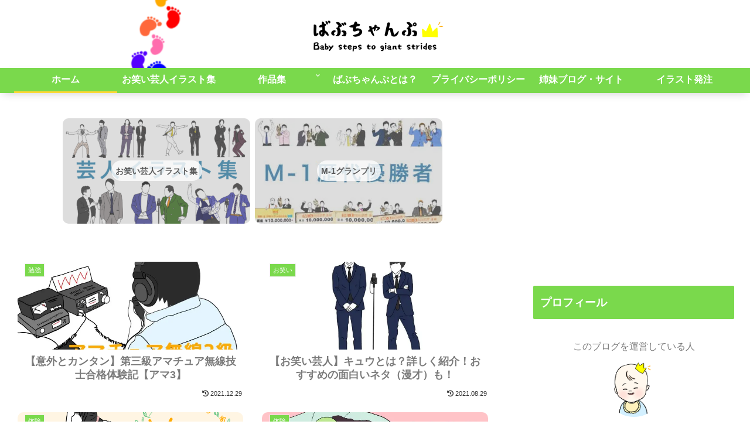

--- FILE ---
content_type: text/html; charset=UTF-8
request_url: https://babychamp-blog.com/page/15/
body_size: 32372
content:
<!doctype html><html lang="ja" prefix="og: https://ogp.me/ns#"><head><meta charset="utf-8"><meta http-equiv="X-UA-Compatible" content="IE=edge"><meta name="viewport" content="width=device-width, initial-scale=1.0, viewport-fit=cover"><meta name="referrer" content="no-referrer-when-downgrade"><meta name="format-detection" content="telephone=no"><script data-ad-client="ca-pub-4076081629782030" async src="https://pagead2.googlesyndication.com/pagead/js/adsbygoogle.js"></script><link rel="preconnect dns-prefetch" href="//www.googletagmanager.com"><link rel="preconnect dns-prefetch" href="//www.google-analytics.com"><link rel="preconnect dns-prefetch" href="//ajax.googleapis.com"><link rel="preconnect dns-prefetch" href="//cdnjs.cloudflare.com"><link rel="preconnect dns-prefetch" href="//pagead2.googlesyndication.com"><link rel="preconnect dns-prefetch" href="//googleads.g.doubleclick.net"><link rel="preconnect dns-prefetch" href="//tpc.googlesyndication.com"><link rel="preconnect dns-prefetch" href="//ad.doubleclick.net"><link rel="preconnect dns-prefetch" href="//www.gstatic.com"><link rel="preconnect dns-prefetch" href="//cse.google.com"><link rel="preconnect dns-prefetch" href="//fonts.gstatic.com"><link rel="preconnect dns-prefetch" href="//fonts.googleapis.com"><link rel="preconnect dns-prefetch" href="//cms.quantserve.com"><link rel="preconnect dns-prefetch" href="//secure.gravatar.com"><link rel="preconnect dns-prefetch" href="//cdn.syndication.twimg.com"><link rel="preconnect dns-prefetch" href="//cdn.jsdelivr.net"><link rel="preconnect dns-prefetch" href="//images-fe.ssl-images-amazon.com"><link rel="preconnect dns-prefetch" href="//completion.amazon.com"><link rel="preconnect dns-prefetch" href="//m.media-amazon.com"><link rel="preconnect dns-prefetch" href="//i.moshimo.com"><link rel="preconnect dns-prefetch" href="//aml.valuecommerce.com"><link rel="preconnect dns-prefetch" href="//dalc.valuecommerce.com"><link rel="preconnect dns-prefetch" href="//dalb.valuecommerce.com"><link rel="preload" as="font" type="font/woff" href="https://babychamp-blog.com/wp-content/themes/cocoon-master/webfonts/icomoon/fonts/icomoon.woff" crossorigin><link rel="preload" as="font" type="font/woff2" href="https://babychamp-blog.com/wp-content/themes/cocoon-master/webfonts/fontawesome5/webfonts/fa-brands-400.woff2" crossorigin><link rel="preload" as="font" type="font/woff2" href="https://babychamp-blog.com/wp-content/themes/cocoon-master/webfonts/fontawesome5/webfonts/fa-regular-400.woff2" crossorigin><link rel="preload" as="font" type="font/woff2" href="https://babychamp-blog.com/wp-content/themes/cocoon-master/webfonts/fontawesome5/webfonts/fa-solid-900.woff2" crossorigin><title>ばぶちゃんぷ - Baby steps to giant strides - Page 15</title><meta name="description" content="本記事では私が先日取得した第三級アマチュア無線技士の資格の勉強方法や、試験の申込方法について紹介しています。第三級アマチュア無線技士は合格難易度がそれほど高くない割に、取得すればアマチュア無線でできることがぐっとひろがるお得な資格です。アマチュア無線に興味のある方は取得してみてはいかがでしょうか？ - Page 15"/><meta name="robots" content="max-snippet:-1, max-image-preview:large, max-video-preview:-1"/><meta name="google-site-verification" content="G-CL3RJ2MSQ5"/><link rel="canonical" href="https://babychamp-blog.com/"/><link rel="prev" href="https://babychamp-blog.com/page/14/"/><link rel="next" href="https://babychamp-blog.com/page/16/"/><meta property="og:site_name" content="ばぶちゃんぷ - Baby steps to giant strides"/><meta property="og:type" content="website"/><meta property="og:title" content="ばぶちゃんぷ - Baby steps to giant strides - Page 15"/><meta property="og:description" content="本記事では私が先日取得した第三級アマチュア無線技士の資格の勉強方法や、試験の申込方法について紹介しています。第三級アマチュア無線技士は合格難易度がそれほど高くない割に、取得すればアマチュア無線でできることがぐっとひろがるお得な資格です。アマチュア無線に興味のある方は取得してみてはいかがでしょうか？ - Page 15"/><meta property="og:url" content="https://babychamp-blog.com/"/><meta property="og:image" content="https://babychamp-blog.com/wp-content/uploads/2021/02/iOS-の画像-1.png"/><meta property="og:image:secure_url" content="https://babychamp-blog.com/wp-content/uploads/2021/02/iOS-の画像-1.png"/><meta name="twitter:card" content="summary"/><meta name="twitter:site" content="@NoTe_blog121"/><meta name="twitter:domain" content="babychamp-blog.com"/><meta name="twitter:title" content="ばぶちゃんぷ - Baby steps to giant strides - Page 15"/><meta name="twitter:description" content="本記事では私が先日取得した第三級アマチュア無線技士の資格の勉強方法や、試験の申込方法について紹介しています。第三級アマチュア無線技士は合格難易度がそれほど高くない割に、取得すればアマチュア無線でできることがぐっとひろがるお得な資格です。アマチュア無線に興味のある方は取得してみてはいかがでしょうか？ - Page 15"/><meta name="twitter:image" content="https://babychamp-blog.com/wp-content/uploads/2021/02/iOS-の画像-1.png"/><script type="application/ld+json" class="aioseo-schema">
			{"@context":"https:\/\/schema.org","@graph":[{"@type":"WebSite","@id":"https:\/\/babychamp-blog.com\/#website","url":"https:\/\/babychamp-blog.com\/","name":"\u3070\u3076\u3061\u3083\u3093\u3077","description":"Baby steps to giant strides","publisher":{"@id":"https:\/\/babychamp-blog.com\/#person"},"potentialAction":{"@type":"SearchAction","target":"https:\/\/babychamp-blog.com\/?s={search_term_string}","query-input":"required name=search_term_string"}},{"@type":"Person","@id":"https:\/\/babychamp-blog.com\/#person","name":"\u3070\u3076\u3061\u3083\u3093","image":{"@type":"ImageObject","@id":"https:\/\/babychamp-blog.com\/page\/15\/#personImage","url":"https:\/\/secure.gravatar.com\/avatar\/cb4b12864c543fa8143a0fcc4ef7716fcee570a831495b69f7b7823e2252f0a2?s=96&d=mm&r=g","width":"96","height":"96","caption":"\u3070\u3076\u3061\u3083\u3093"},"sameAs":["https:\/\/twitter.com\/NoTe_blog121","https:\/\/www.instagram.com\/babychamp0127\/"]},{"@type":"BreadcrumbList","@id":"https:\/\/babychamp-blog.com\/page\/15\/#breadcrumblist","itemListElement":[{"@type":"ListItem","@id":"https:\/\/babychamp-blog.com\/#listItem","position":"1","item":{"@type":"WebPage","@id":"https:\/\/babychamp-blog.com\/","name":"\u30db\u30fc\u30e0","description":"\u672c\u8a18\u4e8b\u3067\u306f\u79c1\u304c\u5148\u65e5\u53d6\u5f97\u3057\u305f\u7b2c\u4e09\u7d1a\u30a2\u30de\u30c1\u30e5\u30a2\u7121\u7dda\u6280\u58eb\u306e\u8cc7\u683c\u306e\u52c9\u5f37\u65b9\u6cd5\u3084\u3001\u8a66\u9a13\u306e\u7533\u8fbc\u65b9\u6cd5\u306b\u3064\u3044\u3066\u7d39\u4ecb\u3057\u3066\u3044\u307e\u3059\u3002\u7b2c\u4e09\u7d1a\u30a2\u30de\u30c1\u30e5\u30a2\u7121\u7dda\u6280\u58eb\u306f\u5408\u683c\u96e3\u6613\u5ea6\u304c\u305d\u308c\u307b\u3069\u9ad8\u304f\u306a\u3044\u5272\u306b\u3001\u53d6\u5f97\u3059\u308c\u3070\u30a2\u30de\u30c1\u30e5\u30a2\u7121\u7dda\u3067\u3067\u304d\u308b\u3053\u3068\u304c\u3050\u3063\u3068\u3072\u308d\u304c\u308b\u304a\u5f97\u306a\u8cc7\u683c\u3067\u3059\u3002\u30a2\u30de\u30c1\u30e5\u30a2\u7121\u7dda\u306b\u8208\u5473\u306e\u3042\u308b\u65b9\u306f\u53d6\u5f97\u3057\u3066\u307f\u3066\u306f\u3044\u304b\u304c\u3067\u3057\u3087\u3046\u304b\uff1f - Page 15","url":"https:\/\/babychamp-blog.com\/"}}]},{"@type":"CollectionPage","@id":"https:\/\/babychamp-blog.com\/page\/15\/#collectionpage","url":"https:\/\/babychamp-blog.com\/page\/15\/","name":"\u3070\u3076\u3061\u3083\u3093\u3077 - Baby steps to giant strides - Page 15","description":"\u672c\u8a18\u4e8b\u3067\u306f\u79c1\u304c\u5148\u65e5\u53d6\u5f97\u3057\u305f\u7b2c\u4e09\u7d1a\u30a2\u30de\u30c1\u30e5\u30a2\u7121\u7dda\u6280\u58eb\u306e\u8cc7\u683c\u306e\u52c9\u5f37\u65b9\u6cd5\u3084\u3001\u8a66\u9a13\u306e\u7533\u8fbc\u65b9\u6cd5\u306b\u3064\u3044\u3066\u7d39\u4ecb\u3057\u3066\u3044\u307e\u3059\u3002\u7b2c\u4e09\u7d1a\u30a2\u30de\u30c1\u30e5\u30a2\u7121\u7dda\u6280\u58eb\u306f\u5408\u683c\u96e3\u6613\u5ea6\u304c\u305d\u308c\u307b\u3069\u9ad8\u304f\u306a\u3044\u5272\u306b\u3001\u53d6\u5f97\u3059\u308c\u3070\u30a2\u30de\u30c1\u30e5\u30a2\u7121\u7dda\u3067\u3067\u304d\u308b\u3053\u3068\u304c\u3050\u3063\u3068\u3072\u308d\u304c\u308b\u304a\u5f97\u306a\u8cc7\u683c\u3067\u3059\u3002\u30a2\u30de\u30c1\u30e5\u30a2\u7121\u7dda\u306b\u8208\u5473\u306e\u3042\u308b\u65b9\u306f\u53d6\u5f97\u3057\u3066\u307f\u3066\u306f\u3044\u304b\u304c\u3067\u3057\u3087\u3046\u304b\uff1f - Page 15","inLanguage":"ja","isPartOf":{"@id":"https:\/\/babychamp-blog.com\/#website"},"breadcrumb":{"@id":"https:\/\/babychamp-blog.com\/page\/15\/#breadcrumblist"},"about":{"@id":"https:\/\/babychamp-blog.com\/#person"}}]}
		</script><meta property="og:type" content="website"><meta property="og:description" content="Baby steps to giant strides"><meta property="og:title" content="ばぶちゃんぷ"><meta property="og:url" content="https://babychamp-blog.com"><meta property="og:image" content="http://babychamp-blog.com/wp-content/uploads/2021/02/iOS-の画像-1.png"><meta property="og:site_name" content="ばぶちゃんぷ"><meta property="og:locale" content="ja_JP"><meta property="article:published_time" content="2021-03-12T22:16:36+09:00"/><meta property="article:modified_time" content="2021-12-29T16:24:33+09:00"/><meta property="article:section" content="勉強"><meta property="article:tag" content="勉強"><meta property="article:tag" content="資格"><meta name="twitter:card" content="summary_large_image"><meta property="twitter:description" content="Baby steps to giant strides"><meta property="twitter:title" content="ばぶちゃんぷ"><meta property="twitter:url" content="https://babychamp-blog.com"><meta name="twitter:image" content="http://babychamp-blog.com/wp-content/uploads/2021/02/iOS-の画像-1.png"><meta name="twitter:domain" content="babychamp-blog.com"><meta name="twitter:creator" content="@babychamp_blog"><meta name="twitter:site" content="@babychamp_blog"><link rel='dns-prefetch' href='//ajax.googleapis.com'/><link rel='dns-prefetch' href='//cdnjs.cloudflare.com'/><link rel='dns-prefetch' href='//cdn.jsdelivr.net'/><link rel="alternate" type="application/rss+xml" title="ばぶちゃんぷ &raquo; フィード" href="https://babychamp-blog.com/feed/"/><link rel="alternate" type="application/rss+xml" title="ばぶちゃんぷ &raquo; コメントフィード" href="https://babychamp-blog.com/comments/feed/"/><style id='wp-img-auto-sizes-contain-inline-css'>
img:is([sizes=auto i],[sizes^="auto," i]){contain-intrinsic-size:3000px 1500px}
/*# sourceURL=wp-img-auto-sizes-contain-inline-css */
</style><style id='wp-block-library-inline-css'>
:root{--wp-block-synced-color:#7a00df;--wp-block-synced-color--rgb:122,0,223;--wp-bound-block-color:var(--wp-block-synced-color);--wp-editor-canvas-background:#ddd;--wp-admin-theme-color:#007cba;--wp-admin-theme-color--rgb:0,124,186;--wp-admin-theme-color-darker-10:#006ba1;--wp-admin-theme-color-darker-10--rgb:0,107,160.5;--wp-admin-theme-color-darker-20:#005a87;--wp-admin-theme-color-darker-20--rgb:0,90,135;--wp-admin-border-width-focus:2px}@media (min-resolution:192dpi){:root{--wp-admin-border-width-focus:1.5px}}.wp-element-button{cursor:pointer}:root .has-very-light-gray-background-color{background-color:#eee}:root .has-very-dark-gray-background-color{background-color:#313131}:root .has-very-light-gray-color{color:#eee}:root .has-very-dark-gray-color{color:#313131}:root .has-vivid-green-cyan-to-vivid-cyan-blue-gradient-background{background:linear-gradient(135deg,#00d084,#0693e3)}:root .has-purple-crush-gradient-background{background:linear-gradient(135deg,#34e2e4,#4721fb 50%,#ab1dfe)}:root .has-hazy-dawn-gradient-background{background:linear-gradient(135deg,#faaca8,#dad0ec)}:root .has-subdued-olive-gradient-background{background:linear-gradient(135deg,#fafae1,#67a671)}:root .has-atomic-cream-gradient-background{background:linear-gradient(135deg,#fdd79a,#004a59)}:root .has-nightshade-gradient-background{background:linear-gradient(135deg,#330968,#31cdcf)}:root .has-midnight-gradient-background{background:linear-gradient(135deg,#020381,#2874fc)}:root{--wp--preset--font-size--normal:16px;--wp--preset--font-size--huge:42px}.has-regular-font-size{font-size:1em}.has-larger-font-size{font-size:2.625em}.has-normal-font-size{font-size:var(--wp--preset--font-size--normal)}.has-huge-font-size{font-size:var(--wp--preset--font-size--huge)}.has-text-align-center{text-align:center}.has-text-align-left{text-align:left}.has-text-align-right{text-align:right}.has-fit-text{white-space:nowrap!important}#end-resizable-editor-section{display:none}.aligncenter{clear:both}.items-justified-left{justify-content:flex-start}.items-justified-center{justify-content:center}.items-justified-right{justify-content:flex-end}.items-justified-space-between{justify-content:space-between}.screen-reader-text{border:0;clip-path:inset(50%);height:1px;margin:-1px;overflow:hidden;padding:0;position:absolute;width:1px;word-wrap:normal!important}.screen-reader-text:focus{background-color:#ddd;clip-path:none;color:#444;display:block;font-size:1em;height:auto;left:5px;line-height:normal;padding:15px 23px 14px;text-decoration:none;top:5px;width:auto;z-index:100000}html :where(.has-border-color){border-style:solid}html :where([style*=border-top-color]){border-top-style:solid}html :where([style*=border-right-color]){border-right-style:solid}html :where([style*=border-bottom-color]){border-bottom-style:solid}html :where([style*=border-left-color]){border-left-style:solid}html :where([style*=border-width]){border-style:solid}html :where([style*=border-top-width]){border-top-style:solid}html :where([style*=border-right-width]){border-right-style:solid}html :where([style*=border-bottom-width]){border-bottom-style:solid}html :where([style*=border-left-width]){border-left-style:solid}html :where(img[class*=wp-image-]){height:auto;max-width:100%}:where(figure){margin:0 0 1em}html :where(.is-position-sticky){--wp-admin--admin-bar--position-offset:var(--wp-admin--admin-bar--height,0px)}@media screen and (max-width:600px){html :where(.is-position-sticky){--wp-admin--admin-bar--position-offset:0px}}
.has-text-align-justify{text-align:justify;}

/*# sourceURL=wp-block-library-inline-css */
</style><style id='global-styles-inline-css' type='text/css'>
:root{--wp--preset--aspect-ratio--square: 1;--wp--preset--aspect-ratio--4-3: 4/3;--wp--preset--aspect-ratio--3-4: 3/4;--wp--preset--aspect-ratio--3-2: 3/2;--wp--preset--aspect-ratio--2-3: 2/3;--wp--preset--aspect-ratio--16-9: 16/9;--wp--preset--aspect-ratio--9-16: 9/16;--wp--preset--color--black: #000000;--wp--preset--color--cyan-bluish-gray: #abb8c3;--wp--preset--color--white: #ffffff;--wp--preset--color--pale-pink: #f78da7;--wp--preset--color--vivid-red: #cf2e2e;--wp--preset--color--luminous-vivid-orange: #ff6900;--wp--preset--color--luminous-vivid-amber: #fcb900;--wp--preset--color--light-green-cyan: #7bdcb5;--wp--preset--color--vivid-green-cyan: #00d084;--wp--preset--color--pale-cyan-blue: #8ed1fc;--wp--preset--color--vivid-cyan-blue: #0693e3;--wp--preset--color--vivid-purple: #9b51e0;--wp--preset--gradient--vivid-cyan-blue-to-vivid-purple: linear-gradient(135deg,rgb(6,147,227) 0%,rgb(155,81,224) 100%);--wp--preset--gradient--light-green-cyan-to-vivid-green-cyan: linear-gradient(135deg,rgb(122,220,180) 0%,rgb(0,208,130) 100%);--wp--preset--gradient--luminous-vivid-amber-to-luminous-vivid-orange: linear-gradient(135deg,rgb(252,185,0) 0%,rgb(255,105,0) 100%);--wp--preset--gradient--luminous-vivid-orange-to-vivid-red: linear-gradient(135deg,rgb(255,105,0) 0%,rgb(207,46,46) 100%);--wp--preset--gradient--very-light-gray-to-cyan-bluish-gray: linear-gradient(135deg,rgb(238,238,238) 0%,rgb(169,184,195) 100%);--wp--preset--gradient--cool-to-warm-spectrum: linear-gradient(135deg,rgb(74,234,220) 0%,rgb(151,120,209) 20%,rgb(207,42,186) 40%,rgb(238,44,130) 60%,rgb(251,105,98) 80%,rgb(254,248,76) 100%);--wp--preset--gradient--blush-light-purple: linear-gradient(135deg,rgb(255,206,236) 0%,rgb(152,150,240) 100%);--wp--preset--gradient--blush-bordeaux: linear-gradient(135deg,rgb(254,205,165) 0%,rgb(254,45,45) 50%,rgb(107,0,62) 100%);--wp--preset--gradient--luminous-dusk: linear-gradient(135deg,rgb(255,203,112) 0%,rgb(199,81,192) 50%,rgb(65,88,208) 100%);--wp--preset--gradient--pale-ocean: linear-gradient(135deg,rgb(255,245,203) 0%,rgb(182,227,212) 50%,rgb(51,167,181) 100%);--wp--preset--gradient--electric-grass: linear-gradient(135deg,rgb(202,248,128) 0%,rgb(113,206,126) 100%);--wp--preset--gradient--midnight: linear-gradient(135deg,rgb(2,3,129) 0%,rgb(40,116,252) 100%);--wp--preset--font-size--small: 13px;--wp--preset--font-size--medium: 20px;--wp--preset--font-size--large: 36px;--wp--preset--font-size--x-large: 42px;--wp--preset--spacing--20: 0.44rem;--wp--preset--spacing--30: 0.67rem;--wp--preset--spacing--40: 1rem;--wp--preset--spacing--50: 1.5rem;--wp--preset--spacing--60: 2.25rem;--wp--preset--spacing--70: 3.38rem;--wp--preset--spacing--80: 5.06rem;--wp--preset--shadow--natural: 6px 6px 9px rgba(0, 0, 0, 0.2);--wp--preset--shadow--deep: 12px 12px 50px rgba(0, 0, 0, 0.4);--wp--preset--shadow--sharp: 6px 6px 0px rgba(0, 0, 0, 0.2);--wp--preset--shadow--outlined: 6px 6px 0px -3px rgb(255, 255, 255), 6px 6px rgb(0, 0, 0);--wp--preset--shadow--crisp: 6px 6px 0px rgb(0, 0, 0);}:where(.is-layout-flex){gap: 0.5em;}:where(.is-layout-grid){gap: 0.5em;}body .is-layout-flex{display: flex;}.is-layout-flex{flex-wrap: wrap;align-items: center;}.is-layout-flex > :is(*, div){margin: 0;}body .is-layout-grid{display: grid;}.is-layout-grid > :is(*, div){margin: 0;}:where(.wp-block-columns.is-layout-flex){gap: 2em;}:where(.wp-block-columns.is-layout-grid){gap: 2em;}:where(.wp-block-post-template.is-layout-flex){gap: 1.25em;}:where(.wp-block-post-template.is-layout-grid){gap: 1.25em;}.has-black-color{color: var(--wp--preset--color--black) !important;}.has-cyan-bluish-gray-color{color: var(--wp--preset--color--cyan-bluish-gray) !important;}.has-white-color{color: var(--wp--preset--color--white) !important;}.has-pale-pink-color{color: var(--wp--preset--color--pale-pink) !important;}.has-vivid-red-color{color: var(--wp--preset--color--vivid-red) !important;}.has-luminous-vivid-orange-color{color: var(--wp--preset--color--luminous-vivid-orange) !important;}.has-luminous-vivid-amber-color{color: var(--wp--preset--color--luminous-vivid-amber) !important;}.has-light-green-cyan-color{color: var(--wp--preset--color--light-green-cyan) !important;}.has-vivid-green-cyan-color{color: var(--wp--preset--color--vivid-green-cyan) !important;}.has-pale-cyan-blue-color{color: var(--wp--preset--color--pale-cyan-blue) !important;}.has-vivid-cyan-blue-color{color: var(--wp--preset--color--vivid-cyan-blue) !important;}.has-vivid-purple-color{color: var(--wp--preset--color--vivid-purple) !important;}.has-black-background-color{background-color: var(--wp--preset--color--black) !important;}.has-cyan-bluish-gray-background-color{background-color: var(--wp--preset--color--cyan-bluish-gray) !important;}.has-white-background-color{background-color: var(--wp--preset--color--white) !important;}.has-pale-pink-background-color{background-color: var(--wp--preset--color--pale-pink) !important;}.has-vivid-red-background-color{background-color: var(--wp--preset--color--vivid-red) !important;}.has-luminous-vivid-orange-background-color{background-color: var(--wp--preset--color--luminous-vivid-orange) !important;}.has-luminous-vivid-amber-background-color{background-color: var(--wp--preset--color--luminous-vivid-amber) !important;}.has-light-green-cyan-background-color{background-color: var(--wp--preset--color--light-green-cyan) !important;}.has-vivid-green-cyan-background-color{background-color: var(--wp--preset--color--vivid-green-cyan) !important;}.has-pale-cyan-blue-background-color{background-color: var(--wp--preset--color--pale-cyan-blue) !important;}.has-vivid-cyan-blue-background-color{background-color: var(--wp--preset--color--vivid-cyan-blue) !important;}.has-vivid-purple-background-color{background-color: var(--wp--preset--color--vivid-purple) !important;}.has-black-border-color{border-color: var(--wp--preset--color--black) !important;}.has-cyan-bluish-gray-border-color{border-color: var(--wp--preset--color--cyan-bluish-gray) !important;}.has-white-border-color{border-color: var(--wp--preset--color--white) !important;}.has-pale-pink-border-color{border-color: var(--wp--preset--color--pale-pink) !important;}.has-vivid-red-border-color{border-color: var(--wp--preset--color--vivid-red) !important;}.has-luminous-vivid-orange-border-color{border-color: var(--wp--preset--color--luminous-vivid-orange) !important;}.has-luminous-vivid-amber-border-color{border-color: var(--wp--preset--color--luminous-vivid-amber) !important;}.has-light-green-cyan-border-color{border-color: var(--wp--preset--color--light-green-cyan) !important;}.has-vivid-green-cyan-border-color{border-color: var(--wp--preset--color--vivid-green-cyan) !important;}.has-pale-cyan-blue-border-color{border-color: var(--wp--preset--color--pale-cyan-blue) !important;}.has-vivid-cyan-blue-border-color{border-color: var(--wp--preset--color--vivid-cyan-blue) !important;}.has-vivid-purple-border-color{border-color: var(--wp--preset--color--vivid-purple) !important;}.has-vivid-cyan-blue-to-vivid-purple-gradient-background{background: var(--wp--preset--gradient--vivid-cyan-blue-to-vivid-purple) !important;}.has-light-green-cyan-to-vivid-green-cyan-gradient-background{background: var(--wp--preset--gradient--light-green-cyan-to-vivid-green-cyan) !important;}.has-luminous-vivid-amber-to-luminous-vivid-orange-gradient-background{background: var(--wp--preset--gradient--luminous-vivid-amber-to-luminous-vivid-orange) !important;}.has-luminous-vivid-orange-to-vivid-red-gradient-background{background: var(--wp--preset--gradient--luminous-vivid-orange-to-vivid-red) !important;}.has-very-light-gray-to-cyan-bluish-gray-gradient-background{background: var(--wp--preset--gradient--very-light-gray-to-cyan-bluish-gray) !important;}.has-cool-to-warm-spectrum-gradient-background{background: var(--wp--preset--gradient--cool-to-warm-spectrum) !important;}.has-blush-light-purple-gradient-background{background: var(--wp--preset--gradient--blush-light-purple) !important;}.has-blush-bordeaux-gradient-background{background: var(--wp--preset--gradient--blush-bordeaux) !important;}.has-luminous-dusk-gradient-background{background: var(--wp--preset--gradient--luminous-dusk) !important;}.has-pale-ocean-gradient-background{background: var(--wp--preset--gradient--pale-ocean) !important;}.has-electric-grass-gradient-background{background: var(--wp--preset--gradient--electric-grass) !important;}.has-midnight-gradient-background{background: var(--wp--preset--gradient--midnight) !important;}.has-small-font-size{font-size: var(--wp--preset--font-size--small) !important;}.has-medium-font-size{font-size: var(--wp--preset--font-size--medium) !important;}.has-large-font-size{font-size: var(--wp--preset--font-size--large) !important;}.has-x-large-font-size{font-size: var(--wp--preset--font-size--x-large) !important;}
/*# sourceURL=global-styles-inline-css */
</style>
<style id='classic-theme-styles-inline-css'>
/*! This file is auto-generated */
.wp-block-button__link{color:#fff;background-color:#32373c;border-radius:9999px;box-shadow:none;text-decoration:none;padding:calc(.667em + 2px) calc(1.333em + 2px);font-size:1.125em}.wp-block-file__button{background:#32373c;color:#fff;text-decoration:none}
/*# sourceURL=/wp-includes/css/classic-themes.min.css */
</style><link rel='stylesheet' id='contact-form-7-css' href='https://babychamp-blog.com/wp-content/plugins/contact-form-7/includes/css/styles.css?ver=5.4.2&#038;fver=20210809073335' media='all'/><link rel='stylesheet' id='cocoon-style-css' href='https://babychamp-blog.com/wp-content/themes/cocoon-master/style.css?ver=6.9&#038;fver=20221117121306' media='all'/><style id='cocoon-style-inline-css'>
#header-container,#header-container .navi,#navi .navi-in>.menu-header .sub-menu,.article h2,.sidebar h2,.sidebar h3,.cat-link,.cat-label,.appeal-content .appeal-button,.demo .cat-label,.blogcard-type .blogcard-label,#footer{background-color:#7ad94c}#navi .navi-in a:hover,#footer a:hover{background-color:rgba(255,255,255,.2)}.article h3,.article h4,.article h5,.article h6,.cat-link,.tag-link{border-color:#7ad94c}blockquote::before,blockquote::after,.pager-post-navi a.a-wrap::before{color:rgba(122,217,76,.5)}blockquote,.key-btn{background-color:rgba(122,217,76,.05);border-color:rgba(122,217,76,.5)}pre,.pager-links span,table th,.pagination .current{background-color:rgba(122,217,76,.1);border-color:rgba(122,217,76,.5)}table th,table td,.page-numbers,.page-numbers.dots,.tagcloud a,.list.ecb-entry-border .entry-card-wrap,.related-entries.recb-entry-border .related-entry-card-wrap,.carousel .a-wrap,.pager-post-navi.post-navi-border a.a-wrap,.article .toc,.a-wrap .blogcard,.author-box,.comment-reply-link,.ranking-item{border-color:rgba(122,217,76,.5)}table tr:nth-of-type(2n+1),.page-numbers.dots,.a-wrap:hover,.pagination a:hover,.pagination-next-link:hover,.widget_recent_entries ul li a:hover,.widget_categories ul li a:hover,.widget_archive ul li a:hover,.widget_pages ul li a:hover,.widget_meta ul li a:hover,.widget_rss ul li a:hover,.widget_nav_menu ul li a:hover,.pager-links a:hover span,.tag-link:hover,.tagcloud a:hover{background-color:rgba(122,217,76,.05)}.header,.header .site-name-text,#navi .navi-in a,#navi .navi-in a:hover,.article h2,.sidebar h2,.sidebar h3,#footer,#footer a{color:#fff}.header,.header .site-name-text,#navi .navi-in a,#navi .navi-in a:hover,.appeal-content .appeal-button,.article h2,.sidebar h2,.sidebar h3,.cat-link,.cat-label,.blogcard-type .blogcard::before,#footer,#footer a{color:#fff}body{color:#7b7b7b}body.public-page{background-color:#fff}.header .header-in{min-height:10px}.header{background-image:url(http://babychamp-blog.com/wp-content/uploads/2021/02/無題240_20210207210142-1.png)}#header-container .navi,#navi .navi-in>.menu-header .sub-menu{background-color:#7ad94c}#navi .navi-in a,#navi .navi-in a:hover{color:#fff}#navi .navi-in a,#navi .navi-in a:hover{color:#fff}#navi .navi-in a:hover{background-color:rgba(255,255,255,.2)}#navi .navi-in>ul .sub-menu{min-width:120px}#navi .navi-in>ul .sub-menu ul{left:120px}.main{width:960px}.sidebar{width:340px}.wrap{width:1320px}@media screen and (max-width:1344px){.wrap{width:auto}.main,.sidebar,.sidebar-left .main,.sidebar-left .sidebar{margin:0 .5%}.main{width:67.4%}.sidebar{padding:1.5%;width:30%}.entry-card-thumb{width:38%}.entry-card-content{margin-left:40%}}#notice-area{background-color:#60caff}#notice-area{color:#fff}.logo-header img{height:80px;width:auto}.toc-checkbox{display:none}.toc-content{visibility:hidden;height:0;opacity:.2;transition:all .5s ease-out}.toc-checkbox:checked~.toc-content{visibility:visible;padding-top:.6em;height:100%;opacity:1}.toc-title::after{content:'[開く]';margin-left:.5em;cursor:pointer;font-size:.8em}.toc-title:hover::after{text-decoration:underline}.toc-checkbox:checked+.toc-title::after{content:'[閉じる]'}#respond{display:none}.entry-content>*,.demo .entry-content p{line-height:1.8}.entry-content>*,.article p,.demo .entry-content p,.article dl,.article ul,.article ol,.article blockquote,.article pre,.article table,.article .toc,.body .article,.body .column-wrap,.body .new-entry-cards,.body .popular-entry-cards,.body .navi-entry-cards,.body .box-menus,.body .ranking-item,.body .rss-entry-cards,.body .widget,.body .author-box,.body .blogcard-wrap,.body .login-user-only,.body .information-box,.body .question-box,.body .alert-box,.body .information,.body .question,.body .alert,.body .memo-box,.body .comment-box,.body .common-icon-box,.body .blank-box,.body .button-block,.body .micro-bottom,.body .caption-box,.body .tab-caption-box,.body .label-box,.body .toggle-wrap,.body .wp-block-image,.body .booklink-box,.body .kaerebalink-box,.body .tomarebalink-box,.body .product-item-box,.body .speech-wrap,.body .wp-block-categories,.body .wp-block-archives,.body .wp-block-archives-dropdown,.body .wp-block-calendar,.body .ad-area,.body .wp-block-gallery,.body .wp-block-audio,.body .wp-block-cover,.body .wp-block-file,.body .wp-block-media-text,.body .wp-block-video,.body .wp-block-buttons,.body .wp-block-columns,.body .wp-block-separator,.body .components-placeholder,.body .wp-block-search,.body .wp-block-social-links,.body .timeline-box,.body .blogcard-type,.body .btn-wrap,.body .btn-wrap a,.body .block-box,.body .wp-block-embed,.body .wp-block-group,.body .wp-block-table,.body .scrollable-table,.body .wp-block-separator,.body .wp-block,.body .video-container,.comment-area,.related-entries,.pager-post-navi,.comment-respond,.is-root-container>*,[data-type="core/freeform"]{margin-bottom:1.8em}.article h2,.article h3,.article h4,.article h5,.article h6{margin-bottom:1.62em}@media screen and (max-width:480px){.body,.menu-content{font-size:16px}}@media screen and (max-width:781px){.wp-block-column{margin-bottom:1.8em}}@media screen and (max-width:599px){.column-wrap>div{margin-bottom:1.8em}}.article .micro-top{margin-bottom:.36em}.article .micro-bottom{margin-top:-1.62em}.article .micro-balloon{margin-bottom:.9em}.article .micro-bottom.micro-balloon{margin-top:-1.26em}.blank-box.bb-key-color{border-color:#7ad94c}.iic-key-color li::before{color:#7ad94c}.blank-box.bb-tab.bb-key-color::before{background-color:#7ad94c}.tb-key-color .toggle-button{border:1px solid #7ad94c;background:#7ad94c;color:#fff}.tb-key-color .toggle-button::before{color:#ccc}.tb-key-color .toggle-checkbox:checked~.toggle-content{border-color:#7ad94c}.cb-key-color.caption-box{border-color:#7ad94c}.cb-key-color .caption-box-label{background-color:#7ad94c;color:#fff}.tcb-key-color .tab-caption-box-label{background-color:#7ad94c;color:#fff}.tcb-key-color .tab-caption-box-content{border-color:#7ad94c}.lb-key-color .label-box-content{border-color:#7ad94c}.mc-key-color{background-color:#7ad94c;color:#fff;border:0}.mc-key-color.micro-bottom::after{border-bottom-color:#7ad94c;border-top-color:transparent}.mc-key-color::before{border-top-color:transparent;border-bottom-color:transparent}.mc-key-color::after{border-top-color:#7ad94c}.btn-key-color,.btn-wrap.btn-wrap-key-color>a{background-color:#7ad94c}.has-text-color.has-key-color-color{color:#7ad94c}.has-background.has-key-color-background-color{background-color:#7ad94c}.body.article,body#tinymce.wp-editor{background-color:#fff}.body.article,.editor-post-title__block .editor-post-title__input,body#tinymce.wp-editor{color:#333}html .body .has-key-color-background-color{background-color:#7ad94c}html .body .has-key-color-color{color:#7ad94c}html .body .has-key-color-color .toggle-button::before{color:#7ad94c}html .body .has-key-color-border-color{border-color:#7ad94c}html .body .btn-wrap.has-key-color-background-color>a{background-color:#7ad94c}html .body .btn-wrap.has-key-color-color>a{color:#7ad94c}html .body .btn-wrap.has-key-color-border-color>a{border-color:#7ad94c}html .body .bb-tab.has-key-color-border-color .bb-label{background-color:#7ad94c}html .body .toggle-wrap.has-key-color-color .toggle-button,html .body .toggle-wrap.has-key-color-color .toggle-button:before{color:#7ad94c}html .body .toggle-wrap.has-key-color-border-color .toggle-button{background-color:#7ad94c}html .body .toggle-wrap.has-key-color-border-color .toggle-button,.toggle-wrap.has-key-color-border-color .toggle-content{border-color:#7ad94c}html .body .iconlist-box.has-key-color-icon-color li::before{color:#7ad94c}html .body .micro-balloon.has-key-color-color{color:#7ad94c}html .body .micro-balloon.has-key-color-background-color{background-color:#7ad94c;border-color:transparent}html .body .micro-balloon.has-key-color-background-color.micro-bottom::after{border-bottom-color:#7ad94c;border-top-color:transparent}html .body .micro-balloon.has-key-color-background-color::before{border-top-color:transparent;border-bottom-color:transparent}html .body .micro-balloon.has-key-color-background-color::after{border-top-color:#7ad94c}html .body .micro-balloon.has-border-color.has-key-color-border-color{border-color:#7ad94c}html .body .micro-balloon.micro-top.has-key-color-border-color::before{border-top-color:#7ad94c}html .body .micro-balloon.micro-bottom.has-key-color-border-color::before{border-bottom-color:#7ad94c}html .body .caption-box.has-key-color-border-color .box-label{background-color:#7ad94c}html .body .tab-caption-box.has-key-color-border-color .box-label{background-color:#7ad94c}html .body .tab-caption-box.has-key-color-border-color .box-content{border-color:#7ad94c}html .body .tab-caption-box.has-key-color-background-color .box-content{background-color:#7ad94c}html .body .label-box.has-key-color-border-color .box-content{border-color:#7ad94c}html .body .label-box.has-key-color-background-color .box-content{background-color:#7ad94c}html .body .speech-balloon.has-key-color-background-color{background-color:#7ad94c}html .body .speech-balloon.has-text-color.has-key-color-color{color:#7ad94c}html .body .speech-balloon.has-key-color-border-color{border-color:#7ad94c}html .body .sbp-l .speech-balloon.has-key-color-border-color::before{border-right-color:#7ad94c}html .body .sbp-r .speech-balloon.has-key-color-border-color::before{border-left-color:#7ad94c}html .body .sbp-l .speech-balloon.has-key-color-background-color::after{border-right-color:#7ad94c}html .body .sbp-r .speech-balloon.has-key-color-background-color::after{border-left-color:#7ad94c}html .body .sbs-line.sbp-r .speech-balloon.has-key-color-background-color{background-color:#7ad94c}html .body .sbs-line.sbp-r .speech-balloon.has-key-color-border-color{border-color:#7ad94c}html .body .speech-wraphtml .body .sbs-think .speech-balloon.has-key-color-border-color::before,html .body .speech-wrap.sbs-think .speech-balloon.has-key-color-border-color::after{border-color:#7ad94c}html .body .sbs-think .speech-balloon.has-key-color-background-color::before,html .body .sbs-think .speech-balloon.has-key-color-background-color::after{background-color:#7ad94c}html .body .sbs-think .speech-balloon.has-key-color-border-color::before{border-color:#7ad94c}html .body .timeline-box.has-key-color-point-color .timeline-item::before{background-color:#7ad94c}.has-key-color-border-color.is-style-accordion .faq-question{background-color:#7ad94c}html .body .has-key-color-question-color .faq-question-label{color:#7ad94c}html .body .has-key-color-question-color.has-border-color .faq-question-label{color:#7ad94c}html .body .has-key-color-answer-color .faq-answer-label{color:#7ad94c}html .body .is-style-square.has-key-color-question-color .faq-question-label{color:#fff;background-color:#7ad94c}html .body .is-style-square.has-key-color-answer-color .faq-answer-label{color:#fff;background-color:#7ad94c}html .body .has-red-background-color{background-color:#e60033}html .body .has-red-color{color:#e60033}html .body .has-red-color .toggle-button::before{color:#e60033}html .body .has-red-border-color{border-color:#e60033}html .body .btn-wrap.has-red-background-color>a{background-color:#e60033}html .body .btn-wrap.has-red-color>a{color:#e60033}html .body .btn-wrap.has-red-border-color>a{border-color:#e60033}html .body .bb-tab.has-red-border-color .bb-label{background-color:#e60033}html .body .toggle-wrap.has-red-color .toggle-button,html .body .toggle-wrap.has-red-color .toggle-button:before{color:#e60033}html .body .toggle-wrap.has-red-border-color .toggle-button{background-color:#e60033}html .body .toggle-wrap.has-red-border-color .toggle-button,.toggle-wrap.has-red-border-color .toggle-content{border-color:#e60033}html .body .iconlist-box.has-red-icon-color li::before{color:#e60033}html .body .micro-balloon.has-red-color{color:#e60033}html .body .micro-balloon.has-red-background-color{background-color:#e60033;border-color:transparent}html .body .micro-balloon.has-red-background-color.micro-bottom::after{border-bottom-color:#e60033;border-top-color:transparent}html .body .micro-balloon.has-red-background-color::before{border-top-color:transparent;border-bottom-color:transparent}html .body .micro-balloon.has-red-background-color::after{border-top-color:#e60033}html .body .micro-balloon.has-border-color.has-red-border-color{border-color:#e60033}html .body .micro-balloon.micro-top.has-red-border-color::before{border-top-color:#e60033}html .body .micro-balloon.micro-bottom.has-red-border-color::before{border-bottom-color:#e60033}html .body .caption-box.has-red-border-color .box-label{background-color:#e60033}html .body .tab-caption-box.has-red-border-color .box-label{background-color:#e60033}html .body .tab-caption-box.has-red-border-color .box-content{border-color:#e60033}html .body .tab-caption-box.has-red-background-color .box-content{background-color:#e60033}html .body .label-box.has-red-border-color .box-content{border-color:#e60033}html .body .label-box.has-red-background-color .box-content{background-color:#e60033}html .body .speech-balloon.has-red-background-color{background-color:#e60033}html .body .speech-balloon.has-text-color.has-red-color{color:#e60033}html .body .speech-balloon.has-red-border-color{border-color:#e60033}html .body .sbp-l .speech-balloon.has-red-border-color::before{border-right-color:#e60033}html .body .sbp-r .speech-balloon.has-red-border-color::before{border-left-color:#e60033}html .body .sbp-l .speech-balloon.has-red-background-color::after{border-right-color:#e60033}html .body .sbp-r .speech-balloon.has-red-background-color::after{border-left-color:#e60033}html .body .sbs-line.sbp-r .speech-balloon.has-red-background-color{background-color:#e60033}html .body .sbs-line.sbp-r .speech-balloon.has-red-border-color{border-color:#e60033}html .body .speech-wraphtml .body .sbs-think .speech-balloon.has-red-border-color::before,html .body .speech-wrap.sbs-think .speech-balloon.has-red-border-color::after{border-color:#e60033}html .body .sbs-think .speech-balloon.has-red-background-color::before,html .body .sbs-think .speech-balloon.has-red-background-color::after{background-color:#e60033}html .body .sbs-think .speech-balloon.has-red-border-color::before{border-color:#e60033}html .body .timeline-box.has-red-point-color .timeline-item::before{background-color:#e60033}.has-red-border-color.is-style-accordion .faq-question{background-color:#e60033}html .body .has-red-question-color .faq-question-label{color:#e60033}html .body .has-red-question-color.has-border-color .faq-question-label{color:#e60033}html .body .has-red-answer-color .faq-answer-label{color:#e60033}html .body .is-style-square.has-red-question-color .faq-question-label{color:#fff;background-color:#e60033}html .body .is-style-square.has-red-answer-color .faq-answer-label{color:#fff;background-color:#e60033}html .body .has-pink-background-color{background-color:#e95295}html .body .has-pink-color{color:#e95295}html .body .has-pink-color .toggle-button::before{color:#e95295}html .body .has-pink-border-color{border-color:#e95295}html .body .btn-wrap.has-pink-background-color>a{background-color:#e95295}html .body .btn-wrap.has-pink-color>a{color:#e95295}html .body .btn-wrap.has-pink-border-color>a{border-color:#e95295}html .body .bb-tab.has-pink-border-color .bb-label{background-color:#e95295}html .body .toggle-wrap.has-pink-color .toggle-button,html .body .toggle-wrap.has-pink-color .toggle-button:before{color:#e95295}html .body .toggle-wrap.has-pink-border-color .toggle-button{background-color:#e95295}html .body .toggle-wrap.has-pink-border-color .toggle-button,.toggle-wrap.has-pink-border-color .toggle-content{border-color:#e95295}html .body .iconlist-box.has-pink-icon-color li::before{color:#e95295}html .body .micro-balloon.has-pink-color{color:#e95295}html .body .micro-balloon.has-pink-background-color{background-color:#e95295;border-color:transparent}html .body .micro-balloon.has-pink-background-color.micro-bottom::after{border-bottom-color:#e95295;border-top-color:transparent}html .body .micro-balloon.has-pink-background-color::before{border-top-color:transparent;border-bottom-color:transparent}html .body .micro-balloon.has-pink-background-color::after{border-top-color:#e95295}html .body .micro-balloon.has-border-color.has-pink-border-color{border-color:#e95295}html .body .micro-balloon.micro-top.has-pink-border-color::before{border-top-color:#e95295}html .body .micro-balloon.micro-bottom.has-pink-border-color::before{border-bottom-color:#e95295}html .body .caption-box.has-pink-border-color .box-label{background-color:#e95295}html .body .tab-caption-box.has-pink-border-color .box-label{background-color:#e95295}html .body .tab-caption-box.has-pink-border-color .box-content{border-color:#e95295}html .body .tab-caption-box.has-pink-background-color .box-content{background-color:#e95295}html .body .label-box.has-pink-border-color .box-content{border-color:#e95295}html .body .label-box.has-pink-background-color .box-content{background-color:#e95295}html .body .speech-balloon.has-pink-background-color{background-color:#e95295}html .body .speech-balloon.has-text-color.has-pink-color{color:#e95295}html .body .speech-balloon.has-pink-border-color{border-color:#e95295}html .body .sbp-l .speech-balloon.has-pink-border-color::before{border-right-color:#e95295}html .body .sbp-r .speech-balloon.has-pink-border-color::before{border-left-color:#e95295}html .body .sbp-l .speech-balloon.has-pink-background-color::after{border-right-color:#e95295}html .body .sbp-r .speech-balloon.has-pink-background-color::after{border-left-color:#e95295}html .body .sbs-line.sbp-r .speech-balloon.has-pink-background-color{background-color:#e95295}html .body .sbs-line.sbp-r .speech-balloon.has-pink-border-color{border-color:#e95295}html .body .speech-wraphtml .body .sbs-think .speech-balloon.has-pink-border-color::before,html .body .speech-wrap.sbs-think .speech-balloon.has-pink-border-color::after{border-color:#e95295}html .body .sbs-think .speech-balloon.has-pink-background-color::before,html .body .sbs-think .speech-balloon.has-pink-background-color::after{background-color:#e95295}html .body .sbs-think .speech-balloon.has-pink-border-color::before{border-color:#e95295}html .body .timeline-box.has-pink-point-color .timeline-item::before{background-color:#e95295}.has-pink-border-color.is-style-accordion .faq-question{background-color:#e95295}html .body .has-pink-question-color .faq-question-label{color:#e95295}html .body .has-pink-question-color.has-border-color .faq-question-label{color:#e95295}html .body .has-pink-answer-color .faq-answer-label{color:#e95295}html .body .is-style-square.has-pink-question-color .faq-question-label{color:#fff;background-color:#e95295}html .body .is-style-square.has-pink-answer-color .faq-answer-label{color:#fff;background-color:#e95295}html .body .has-purple-background-color{background-color:#884898}html .body .has-purple-color{color:#884898}html .body .has-purple-color .toggle-button::before{color:#884898}html .body .has-purple-border-color{border-color:#884898}html .body .btn-wrap.has-purple-background-color>a{background-color:#884898}html .body .btn-wrap.has-purple-color>a{color:#884898}html .body .btn-wrap.has-purple-border-color>a{border-color:#884898}html .body .bb-tab.has-purple-border-color .bb-label{background-color:#884898}html .body .toggle-wrap.has-purple-color .toggle-button,html .body .toggle-wrap.has-purple-color .toggle-button:before{color:#884898}html .body .toggle-wrap.has-purple-border-color .toggle-button{background-color:#884898}html .body .toggle-wrap.has-purple-border-color .toggle-button,.toggle-wrap.has-purple-border-color .toggle-content{border-color:#884898}html .body .iconlist-box.has-purple-icon-color li::before{color:#884898}html .body .micro-balloon.has-purple-color{color:#884898}html .body .micro-balloon.has-purple-background-color{background-color:#884898;border-color:transparent}html .body .micro-balloon.has-purple-background-color.micro-bottom::after{border-bottom-color:#884898;border-top-color:transparent}html .body .micro-balloon.has-purple-background-color::before{border-top-color:transparent;border-bottom-color:transparent}html .body .micro-balloon.has-purple-background-color::after{border-top-color:#884898}html .body .micro-balloon.has-border-color.has-purple-border-color{border-color:#884898}html .body .micro-balloon.micro-top.has-purple-border-color::before{border-top-color:#884898}html .body .micro-balloon.micro-bottom.has-purple-border-color::before{border-bottom-color:#884898}html .body .caption-box.has-purple-border-color .box-label{background-color:#884898}html .body .tab-caption-box.has-purple-border-color .box-label{background-color:#884898}html .body .tab-caption-box.has-purple-border-color .box-content{border-color:#884898}html .body .tab-caption-box.has-purple-background-color .box-content{background-color:#884898}html .body .label-box.has-purple-border-color .box-content{border-color:#884898}html .body .label-box.has-purple-background-color .box-content{background-color:#884898}html .body .speech-balloon.has-purple-background-color{background-color:#884898}html .body .speech-balloon.has-text-color.has-purple-color{color:#884898}html .body .speech-balloon.has-purple-border-color{border-color:#884898}html .body .sbp-l .speech-balloon.has-purple-border-color::before{border-right-color:#884898}html .body .sbp-r .speech-balloon.has-purple-border-color::before{border-left-color:#884898}html .body .sbp-l .speech-balloon.has-purple-background-color::after{border-right-color:#884898}html .body .sbp-r .speech-balloon.has-purple-background-color::after{border-left-color:#884898}html .body .sbs-line.sbp-r .speech-balloon.has-purple-background-color{background-color:#884898}html .body .sbs-line.sbp-r .speech-balloon.has-purple-border-color{border-color:#884898}html .body .speech-wraphtml .body .sbs-think .speech-balloon.has-purple-border-color::before,html .body .speech-wrap.sbs-think .speech-balloon.has-purple-border-color::after{border-color:#884898}html .body .sbs-think .speech-balloon.has-purple-background-color::before,html .body .sbs-think .speech-balloon.has-purple-background-color::after{background-color:#884898}html .body .sbs-think .speech-balloon.has-purple-border-color::before{border-color:#884898}html .body .timeline-box.has-purple-point-color .timeline-item::before{background-color:#884898}.has-purple-border-color.is-style-accordion .faq-question{background-color:#884898}html .body .has-purple-question-color .faq-question-label{color:#884898}html .body .has-purple-question-color.has-border-color .faq-question-label{color:#884898}html .body .has-purple-answer-color .faq-answer-label{color:#884898}html .body .is-style-square.has-purple-question-color .faq-question-label{color:#fff;background-color:#884898}html .body .is-style-square.has-purple-answer-color .faq-answer-label{color:#fff;background-color:#884898}html .body .has-deep-background-color{background-color:#55295b}html .body .has-deep-color{color:#55295b}html .body .has-deep-color .toggle-button::before{color:#55295b}html .body .has-deep-border-color{border-color:#55295b}html .body .btn-wrap.has-deep-background-color>a{background-color:#55295b}html .body .btn-wrap.has-deep-color>a{color:#55295b}html .body .btn-wrap.has-deep-border-color>a{border-color:#55295b}html .body .bb-tab.has-deep-border-color .bb-label{background-color:#55295b}html .body .toggle-wrap.has-deep-color .toggle-button,html .body .toggle-wrap.has-deep-color .toggle-button:before{color:#55295b}html .body .toggle-wrap.has-deep-border-color .toggle-button{background-color:#55295b}html .body .toggle-wrap.has-deep-border-color .toggle-button,.toggle-wrap.has-deep-border-color .toggle-content{border-color:#55295b}html .body .iconlist-box.has-deep-icon-color li::before{color:#55295b}html .body .micro-balloon.has-deep-color{color:#55295b}html .body .micro-balloon.has-deep-background-color{background-color:#55295b;border-color:transparent}html .body .micro-balloon.has-deep-background-color.micro-bottom::after{border-bottom-color:#55295b;border-top-color:transparent}html .body .micro-balloon.has-deep-background-color::before{border-top-color:transparent;border-bottom-color:transparent}html .body .micro-balloon.has-deep-background-color::after{border-top-color:#55295b}html .body .micro-balloon.has-border-color.has-deep-border-color{border-color:#55295b}html .body .micro-balloon.micro-top.has-deep-border-color::before{border-top-color:#55295b}html .body .micro-balloon.micro-bottom.has-deep-border-color::before{border-bottom-color:#55295b}html .body .caption-box.has-deep-border-color .box-label{background-color:#55295b}html .body .tab-caption-box.has-deep-border-color .box-label{background-color:#55295b}html .body .tab-caption-box.has-deep-border-color .box-content{border-color:#55295b}html .body .tab-caption-box.has-deep-background-color .box-content{background-color:#55295b}html .body .label-box.has-deep-border-color .box-content{border-color:#55295b}html .body .label-box.has-deep-background-color .box-content{background-color:#55295b}html .body .speech-balloon.has-deep-background-color{background-color:#55295b}html .body .speech-balloon.has-text-color.has-deep-color{color:#55295b}html .body .speech-balloon.has-deep-border-color{border-color:#55295b}html .body .sbp-l .speech-balloon.has-deep-border-color::before{border-right-color:#55295b}html .body .sbp-r .speech-balloon.has-deep-border-color::before{border-left-color:#55295b}html .body .sbp-l .speech-balloon.has-deep-background-color::after{border-right-color:#55295b}html .body .sbp-r .speech-balloon.has-deep-background-color::after{border-left-color:#55295b}html .body .sbs-line.sbp-r .speech-balloon.has-deep-background-color{background-color:#55295b}html .body .sbs-line.sbp-r .speech-balloon.has-deep-border-color{border-color:#55295b}html .body .speech-wraphtml .body .sbs-think .speech-balloon.has-deep-border-color::before,html .body .speech-wrap.sbs-think .speech-balloon.has-deep-border-color::after{border-color:#55295b}html .body .sbs-think .speech-balloon.has-deep-background-color::before,html .body .sbs-think .speech-balloon.has-deep-background-color::after{background-color:#55295b}html .body .sbs-think .speech-balloon.has-deep-border-color::before{border-color:#55295b}html .body .timeline-box.has-deep-point-color .timeline-item::before{background-color:#55295b}.has-deep-border-color.is-style-accordion .faq-question{background-color:#55295b}html .body .has-deep-question-color .faq-question-label{color:#55295b}html .body .has-deep-question-color.has-border-color .faq-question-label{color:#55295b}html .body .has-deep-answer-color .faq-answer-label{color:#55295b}html .body .is-style-square.has-deep-question-color .faq-question-label{color:#fff;background-color:#55295b}html .body .is-style-square.has-deep-answer-color .faq-answer-label{color:#fff;background-color:#55295b}html .body .has-indigo-background-color{background-color:#1e50a2}html .body .has-indigo-color{color:#1e50a2}html .body .has-indigo-color .toggle-button::before{color:#1e50a2}html .body .has-indigo-border-color{border-color:#1e50a2}html .body .btn-wrap.has-indigo-background-color>a{background-color:#1e50a2}html .body .btn-wrap.has-indigo-color>a{color:#1e50a2}html .body .btn-wrap.has-indigo-border-color>a{border-color:#1e50a2}html .body .bb-tab.has-indigo-border-color .bb-label{background-color:#1e50a2}html .body .toggle-wrap.has-indigo-color .toggle-button,html .body .toggle-wrap.has-indigo-color .toggle-button:before{color:#1e50a2}html .body .toggle-wrap.has-indigo-border-color .toggle-button{background-color:#1e50a2}html .body .toggle-wrap.has-indigo-border-color .toggle-button,.toggle-wrap.has-indigo-border-color .toggle-content{border-color:#1e50a2}html .body .iconlist-box.has-indigo-icon-color li::before{color:#1e50a2}html .body .micro-balloon.has-indigo-color{color:#1e50a2}html .body .micro-balloon.has-indigo-background-color{background-color:#1e50a2;border-color:transparent}html .body .micro-balloon.has-indigo-background-color.micro-bottom::after{border-bottom-color:#1e50a2;border-top-color:transparent}html .body .micro-balloon.has-indigo-background-color::before{border-top-color:transparent;border-bottom-color:transparent}html .body .micro-balloon.has-indigo-background-color::after{border-top-color:#1e50a2}html .body .micro-balloon.has-border-color.has-indigo-border-color{border-color:#1e50a2}html .body .micro-balloon.micro-top.has-indigo-border-color::before{border-top-color:#1e50a2}html .body .micro-balloon.micro-bottom.has-indigo-border-color::before{border-bottom-color:#1e50a2}html .body .caption-box.has-indigo-border-color .box-label{background-color:#1e50a2}html .body .tab-caption-box.has-indigo-border-color .box-label{background-color:#1e50a2}html .body .tab-caption-box.has-indigo-border-color .box-content{border-color:#1e50a2}html .body .tab-caption-box.has-indigo-background-color .box-content{background-color:#1e50a2}html .body .label-box.has-indigo-border-color .box-content{border-color:#1e50a2}html .body .label-box.has-indigo-background-color .box-content{background-color:#1e50a2}html .body .speech-balloon.has-indigo-background-color{background-color:#1e50a2}html .body .speech-balloon.has-text-color.has-indigo-color{color:#1e50a2}html .body .speech-balloon.has-indigo-border-color{border-color:#1e50a2}html .body .sbp-l .speech-balloon.has-indigo-border-color::before{border-right-color:#1e50a2}html .body .sbp-r .speech-balloon.has-indigo-border-color::before{border-left-color:#1e50a2}html .body .sbp-l .speech-balloon.has-indigo-background-color::after{border-right-color:#1e50a2}html .body .sbp-r .speech-balloon.has-indigo-background-color::after{border-left-color:#1e50a2}html .body .sbs-line.sbp-r .speech-balloon.has-indigo-background-color{background-color:#1e50a2}html .body .sbs-line.sbp-r .speech-balloon.has-indigo-border-color{border-color:#1e50a2}html .body .speech-wraphtml .body .sbs-think .speech-balloon.has-indigo-border-color::before,html .body .speech-wrap.sbs-think .speech-balloon.has-indigo-border-color::after{border-color:#1e50a2}html .body .sbs-think .speech-balloon.has-indigo-background-color::before,html .body .sbs-think .speech-balloon.has-indigo-background-color::after{background-color:#1e50a2}html .body .sbs-think .speech-balloon.has-indigo-border-color::before{border-color:#1e50a2}html .body .timeline-box.has-indigo-point-color .timeline-item::before{background-color:#1e50a2}.has-indigo-border-color.is-style-accordion .faq-question{background-color:#1e50a2}html .body .has-indigo-question-color .faq-question-label{color:#1e50a2}html .body .has-indigo-question-color.has-border-color .faq-question-label{color:#1e50a2}html .body .has-indigo-answer-color .faq-answer-label{color:#1e50a2}html .body .is-style-square.has-indigo-question-color .faq-question-label{color:#fff;background-color:#1e50a2}html .body .is-style-square.has-indigo-answer-color .faq-answer-label{color:#fff;background-color:#1e50a2}html .body .has-blue-background-color{background-color:#0095d9}html .body .has-blue-color{color:#0095d9}html .body .has-blue-color .toggle-button::before{color:#0095d9}html .body .has-blue-border-color{border-color:#0095d9}html .body .btn-wrap.has-blue-background-color>a{background-color:#0095d9}html .body .btn-wrap.has-blue-color>a{color:#0095d9}html .body .btn-wrap.has-blue-border-color>a{border-color:#0095d9}html .body .bb-tab.has-blue-border-color .bb-label{background-color:#0095d9}html .body .toggle-wrap.has-blue-color .toggle-button,html .body .toggle-wrap.has-blue-color .toggle-button:before{color:#0095d9}html .body .toggle-wrap.has-blue-border-color .toggle-button{background-color:#0095d9}html .body .toggle-wrap.has-blue-border-color .toggle-button,.toggle-wrap.has-blue-border-color .toggle-content{border-color:#0095d9}html .body .iconlist-box.has-blue-icon-color li::before{color:#0095d9}html .body .micro-balloon.has-blue-color{color:#0095d9}html .body .micro-balloon.has-blue-background-color{background-color:#0095d9;border-color:transparent}html .body .micro-balloon.has-blue-background-color.micro-bottom::after{border-bottom-color:#0095d9;border-top-color:transparent}html .body .micro-balloon.has-blue-background-color::before{border-top-color:transparent;border-bottom-color:transparent}html .body .micro-balloon.has-blue-background-color::after{border-top-color:#0095d9}html .body .micro-balloon.has-border-color.has-blue-border-color{border-color:#0095d9}html .body .micro-balloon.micro-top.has-blue-border-color::before{border-top-color:#0095d9}html .body .micro-balloon.micro-bottom.has-blue-border-color::before{border-bottom-color:#0095d9}html .body .caption-box.has-blue-border-color .box-label{background-color:#0095d9}html .body .tab-caption-box.has-blue-border-color .box-label{background-color:#0095d9}html .body .tab-caption-box.has-blue-border-color .box-content{border-color:#0095d9}html .body .tab-caption-box.has-blue-background-color .box-content{background-color:#0095d9}html .body .label-box.has-blue-border-color .box-content{border-color:#0095d9}html .body .label-box.has-blue-background-color .box-content{background-color:#0095d9}html .body .speech-balloon.has-blue-background-color{background-color:#0095d9}html .body .speech-balloon.has-text-color.has-blue-color{color:#0095d9}html .body .speech-balloon.has-blue-border-color{border-color:#0095d9}html .body .sbp-l .speech-balloon.has-blue-border-color::before{border-right-color:#0095d9}html .body .sbp-r .speech-balloon.has-blue-border-color::before{border-left-color:#0095d9}html .body .sbp-l .speech-balloon.has-blue-background-color::after{border-right-color:#0095d9}html .body .sbp-r .speech-balloon.has-blue-background-color::after{border-left-color:#0095d9}html .body .sbs-line.sbp-r .speech-balloon.has-blue-background-color{background-color:#0095d9}html .body .sbs-line.sbp-r .speech-balloon.has-blue-border-color{border-color:#0095d9}html .body .speech-wraphtml .body .sbs-think .speech-balloon.has-blue-border-color::before,html .body .speech-wrap.sbs-think .speech-balloon.has-blue-border-color::after{border-color:#0095d9}html .body .sbs-think .speech-balloon.has-blue-background-color::before,html .body .sbs-think .speech-balloon.has-blue-background-color::after{background-color:#0095d9}html .body .sbs-think .speech-balloon.has-blue-border-color::before{border-color:#0095d9}html .body .timeline-box.has-blue-point-color .timeline-item::before{background-color:#0095d9}.has-blue-border-color.is-style-accordion .faq-question{background-color:#0095d9}html .body .has-blue-question-color .faq-question-label{color:#0095d9}html .body .has-blue-question-color.has-border-color .faq-question-label{color:#0095d9}html .body .has-blue-answer-color .faq-answer-label{color:#0095d9}html .body .is-style-square.has-blue-question-color .faq-question-label{color:#fff;background-color:#0095d9}html .body .is-style-square.has-blue-answer-color .faq-answer-label{color:#fff;background-color:#0095d9}html .body .has-light-blue-background-color{background-color:#2ca9e1}html .body .has-light-blue-color{color:#2ca9e1}html .body .has-light-blue-color .toggle-button::before{color:#2ca9e1}html .body .has-light-blue-border-color{border-color:#2ca9e1}html .body .btn-wrap.has-light-blue-background-color>a{background-color:#2ca9e1}html .body .btn-wrap.has-light-blue-color>a{color:#2ca9e1}html .body .btn-wrap.has-light-blue-border-color>a{border-color:#2ca9e1}html .body .bb-tab.has-light-blue-border-color .bb-label{background-color:#2ca9e1}html .body .toggle-wrap.has-light-blue-color .toggle-button,html .body .toggle-wrap.has-light-blue-color .toggle-button:before{color:#2ca9e1}html .body .toggle-wrap.has-light-blue-border-color .toggle-button{background-color:#2ca9e1}html .body .toggle-wrap.has-light-blue-border-color .toggle-button,.toggle-wrap.has-light-blue-border-color .toggle-content{border-color:#2ca9e1}html .body .iconlist-box.has-light-blue-icon-color li::before{color:#2ca9e1}html .body .micro-balloon.has-light-blue-color{color:#2ca9e1}html .body .micro-balloon.has-light-blue-background-color{background-color:#2ca9e1;border-color:transparent}html .body .micro-balloon.has-light-blue-background-color.micro-bottom::after{border-bottom-color:#2ca9e1;border-top-color:transparent}html .body .micro-balloon.has-light-blue-background-color::before{border-top-color:transparent;border-bottom-color:transparent}html .body .micro-balloon.has-light-blue-background-color::after{border-top-color:#2ca9e1}html .body .micro-balloon.has-border-color.has-light-blue-border-color{border-color:#2ca9e1}html .body .micro-balloon.micro-top.has-light-blue-border-color::before{border-top-color:#2ca9e1}html .body .micro-balloon.micro-bottom.has-light-blue-border-color::before{border-bottom-color:#2ca9e1}html .body .caption-box.has-light-blue-border-color .box-label{background-color:#2ca9e1}html .body .tab-caption-box.has-light-blue-border-color .box-label{background-color:#2ca9e1}html .body .tab-caption-box.has-light-blue-border-color .box-content{border-color:#2ca9e1}html .body .tab-caption-box.has-light-blue-background-color .box-content{background-color:#2ca9e1}html .body .label-box.has-light-blue-border-color .box-content{border-color:#2ca9e1}html .body .label-box.has-light-blue-background-color .box-content{background-color:#2ca9e1}html .body .speech-balloon.has-light-blue-background-color{background-color:#2ca9e1}html .body .speech-balloon.has-text-color.has-light-blue-color{color:#2ca9e1}html .body .speech-balloon.has-light-blue-border-color{border-color:#2ca9e1}html .body .sbp-l .speech-balloon.has-light-blue-border-color::before{border-right-color:#2ca9e1}html .body .sbp-r .speech-balloon.has-light-blue-border-color::before{border-left-color:#2ca9e1}html .body .sbp-l .speech-balloon.has-light-blue-background-color::after{border-right-color:#2ca9e1}html .body .sbp-r .speech-balloon.has-light-blue-background-color::after{border-left-color:#2ca9e1}html .body .sbs-line.sbp-r .speech-balloon.has-light-blue-background-color{background-color:#2ca9e1}html .body .sbs-line.sbp-r .speech-balloon.has-light-blue-border-color{border-color:#2ca9e1}html .body .speech-wraphtml .body .sbs-think .speech-balloon.has-light-blue-border-color::before,html .body .speech-wrap.sbs-think .speech-balloon.has-light-blue-border-color::after{border-color:#2ca9e1}html .body .sbs-think .speech-balloon.has-light-blue-background-color::before,html .body .sbs-think .speech-balloon.has-light-blue-background-color::after{background-color:#2ca9e1}html .body .sbs-think .speech-balloon.has-light-blue-border-color::before{border-color:#2ca9e1}html .body .timeline-box.has-light-blue-point-color .timeline-item::before{background-color:#2ca9e1}.has-light-blue-border-color.is-style-accordion .faq-question{background-color:#2ca9e1}html .body .has-light-blue-question-color .faq-question-label{color:#2ca9e1}html .body .has-light-blue-question-color.has-border-color .faq-question-label{color:#2ca9e1}html .body .has-light-blue-answer-color .faq-answer-label{color:#2ca9e1}html .body .is-style-square.has-light-blue-question-color .faq-question-label{color:#fff;background-color:#2ca9e1}html .body .is-style-square.has-light-blue-answer-color .faq-answer-label{color:#fff;background-color:#2ca9e1}html .body .has-cyan-background-color{background-color:#00a3af}html .body .has-cyan-color{color:#00a3af}html .body .has-cyan-color .toggle-button::before{color:#00a3af}html .body .has-cyan-border-color{border-color:#00a3af}html .body .btn-wrap.has-cyan-background-color>a{background-color:#00a3af}html .body .btn-wrap.has-cyan-color>a{color:#00a3af}html .body .btn-wrap.has-cyan-border-color>a{border-color:#00a3af}html .body .bb-tab.has-cyan-border-color .bb-label{background-color:#00a3af}html .body .toggle-wrap.has-cyan-color .toggle-button,html .body .toggle-wrap.has-cyan-color .toggle-button:before{color:#00a3af}html .body .toggle-wrap.has-cyan-border-color .toggle-button{background-color:#00a3af}html .body .toggle-wrap.has-cyan-border-color .toggle-button,.toggle-wrap.has-cyan-border-color .toggle-content{border-color:#00a3af}html .body .iconlist-box.has-cyan-icon-color li::before{color:#00a3af}html .body .micro-balloon.has-cyan-color{color:#00a3af}html .body .micro-balloon.has-cyan-background-color{background-color:#00a3af;border-color:transparent}html .body .micro-balloon.has-cyan-background-color.micro-bottom::after{border-bottom-color:#00a3af;border-top-color:transparent}html .body .micro-balloon.has-cyan-background-color::before{border-top-color:transparent;border-bottom-color:transparent}html .body .micro-balloon.has-cyan-background-color::after{border-top-color:#00a3af}html .body .micro-balloon.has-border-color.has-cyan-border-color{border-color:#00a3af}html .body .micro-balloon.micro-top.has-cyan-border-color::before{border-top-color:#00a3af}html .body .micro-balloon.micro-bottom.has-cyan-border-color::before{border-bottom-color:#00a3af}html .body .caption-box.has-cyan-border-color .box-label{background-color:#00a3af}html .body .tab-caption-box.has-cyan-border-color .box-label{background-color:#00a3af}html .body .tab-caption-box.has-cyan-border-color .box-content{border-color:#00a3af}html .body .tab-caption-box.has-cyan-background-color .box-content{background-color:#00a3af}html .body .label-box.has-cyan-border-color .box-content{border-color:#00a3af}html .body .label-box.has-cyan-background-color .box-content{background-color:#00a3af}html .body .speech-balloon.has-cyan-background-color{background-color:#00a3af}html .body .speech-balloon.has-text-color.has-cyan-color{color:#00a3af}html .body .speech-balloon.has-cyan-border-color{border-color:#00a3af}html .body .sbp-l .speech-balloon.has-cyan-border-color::before{border-right-color:#00a3af}html .body .sbp-r .speech-balloon.has-cyan-border-color::before{border-left-color:#00a3af}html .body .sbp-l .speech-balloon.has-cyan-background-color::after{border-right-color:#00a3af}html .body .sbp-r .speech-balloon.has-cyan-background-color::after{border-left-color:#00a3af}html .body .sbs-line.sbp-r .speech-balloon.has-cyan-background-color{background-color:#00a3af}html .body .sbs-line.sbp-r .speech-balloon.has-cyan-border-color{border-color:#00a3af}html .body .speech-wraphtml .body .sbs-think .speech-balloon.has-cyan-border-color::before,html .body .speech-wrap.sbs-think .speech-balloon.has-cyan-border-color::after{border-color:#00a3af}html .body .sbs-think .speech-balloon.has-cyan-background-color::before,html .body .sbs-think .speech-balloon.has-cyan-background-color::after{background-color:#00a3af}html .body .sbs-think .speech-balloon.has-cyan-border-color::before{border-color:#00a3af}html .body .timeline-box.has-cyan-point-color .timeline-item::before{background-color:#00a3af}.has-cyan-border-color.is-style-accordion .faq-question{background-color:#00a3af}html .body .has-cyan-question-color .faq-question-label{color:#00a3af}html .body .has-cyan-question-color.has-border-color .faq-question-label{color:#00a3af}html .body .has-cyan-answer-color .faq-answer-label{color:#00a3af}html .body .is-style-square.has-cyan-question-color .faq-question-label{color:#fff;background-color:#00a3af}html .body .is-style-square.has-cyan-answer-color .faq-answer-label{color:#fff;background-color:#00a3af}html .body .has-teal-background-color{background-color:#007b43}html .body .has-teal-color{color:#007b43}html .body .has-teal-color .toggle-button::before{color:#007b43}html .body .has-teal-border-color{border-color:#007b43}html .body .btn-wrap.has-teal-background-color>a{background-color:#007b43}html .body .btn-wrap.has-teal-color>a{color:#007b43}html .body .btn-wrap.has-teal-border-color>a{border-color:#007b43}html .body .bb-tab.has-teal-border-color .bb-label{background-color:#007b43}html .body .toggle-wrap.has-teal-color .toggle-button,html .body .toggle-wrap.has-teal-color .toggle-button:before{color:#007b43}html .body .toggle-wrap.has-teal-border-color .toggle-button{background-color:#007b43}html .body .toggle-wrap.has-teal-border-color .toggle-button,.toggle-wrap.has-teal-border-color .toggle-content{border-color:#007b43}html .body .iconlist-box.has-teal-icon-color li::before{color:#007b43}html .body .micro-balloon.has-teal-color{color:#007b43}html .body .micro-balloon.has-teal-background-color{background-color:#007b43;border-color:transparent}html .body .micro-balloon.has-teal-background-color.micro-bottom::after{border-bottom-color:#007b43;border-top-color:transparent}html .body .micro-balloon.has-teal-background-color::before{border-top-color:transparent;border-bottom-color:transparent}html .body .micro-balloon.has-teal-background-color::after{border-top-color:#007b43}html .body .micro-balloon.has-border-color.has-teal-border-color{border-color:#007b43}html .body .micro-balloon.micro-top.has-teal-border-color::before{border-top-color:#007b43}html .body .micro-balloon.micro-bottom.has-teal-border-color::before{border-bottom-color:#007b43}html .body .caption-box.has-teal-border-color .box-label{background-color:#007b43}html .body .tab-caption-box.has-teal-border-color .box-label{background-color:#007b43}html .body .tab-caption-box.has-teal-border-color .box-content{border-color:#007b43}html .body .tab-caption-box.has-teal-background-color .box-content{background-color:#007b43}html .body .label-box.has-teal-border-color .box-content{border-color:#007b43}html .body .label-box.has-teal-background-color .box-content{background-color:#007b43}html .body .speech-balloon.has-teal-background-color{background-color:#007b43}html .body .speech-balloon.has-text-color.has-teal-color{color:#007b43}html .body .speech-balloon.has-teal-border-color{border-color:#007b43}html .body .sbp-l .speech-balloon.has-teal-border-color::before{border-right-color:#007b43}html .body .sbp-r .speech-balloon.has-teal-border-color::before{border-left-color:#007b43}html .body .sbp-l .speech-balloon.has-teal-background-color::after{border-right-color:#007b43}html .body .sbp-r .speech-balloon.has-teal-background-color::after{border-left-color:#007b43}html .body .sbs-line.sbp-r .speech-balloon.has-teal-background-color{background-color:#007b43}html .body .sbs-line.sbp-r .speech-balloon.has-teal-border-color{border-color:#007b43}html .body .speech-wraphtml .body .sbs-think .speech-balloon.has-teal-border-color::before,html .body .speech-wrap.sbs-think .speech-balloon.has-teal-border-color::after{border-color:#007b43}html .body .sbs-think .speech-balloon.has-teal-background-color::before,html .body .sbs-think .speech-balloon.has-teal-background-color::after{background-color:#007b43}html .body .sbs-think .speech-balloon.has-teal-border-color::before{border-color:#007b43}html .body .timeline-box.has-teal-point-color .timeline-item::before{background-color:#007b43}.has-teal-border-color.is-style-accordion .faq-question{background-color:#007b43}html .body .has-teal-question-color .faq-question-label{color:#007b43}html .body .has-teal-question-color.has-border-color .faq-question-label{color:#007b43}html .body .has-teal-answer-color .faq-answer-label{color:#007b43}html .body .is-style-square.has-teal-question-color .faq-question-label{color:#fff;background-color:#007b43}html .body .is-style-square.has-teal-answer-color .faq-answer-label{color:#fff;background-color:#007b43}html .body .has-green-background-color{background-color:#3eb370}html .body .has-green-color{color:#3eb370}html .body .has-green-color .toggle-button::before{color:#3eb370}html .body .has-green-border-color{border-color:#3eb370}html .body .btn-wrap.has-green-background-color>a{background-color:#3eb370}html .body .btn-wrap.has-green-color>a{color:#3eb370}html .body .btn-wrap.has-green-border-color>a{border-color:#3eb370}html .body .bb-tab.has-green-border-color .bb-label{background-color:#3eb370}html .body .toggle-wrap.has-green-color .toggle-button,html .body .toggle-wrap.has-green-color .toggle-button:before{color:#3eb370}html .body .toggle-wrap.has-green-border-color .toggle-button{background-color:#3eb370}html .body .toggle-wrap.has-green-border-color .toggle-button,.toggle-wrap.has-green-border-color .toggle-content{border-color:#3eb370}html .body .iconlist-box.has-green-icon-color li::before{color:#3eb370}html .body .micro-balloon.has-green-color{color:#3eb370}html .body .micro-balloon.has-green-background-color{background-color:#3eb370;border-color:transparent}html .body .micro-balloon.has-green-background-color.micro-bottom::after{border-bottom-color:#3eb370;border-top-color:transparent}html .body .micro-balloon.has-green-background-color::before{border-top-color:transparent;border-bottom-color:transparent}html .body .micro-balloon.has-green-background-color::after{border-top-color:#3eb370}html .body .micro-balloon.has-border-color.has-green-border-color{border-color:#3eb370}html .body .micro-balloon.micro-top.has-green-border-color::before{border-top-color:#3eb370}html .body .micro-balloon.micro-bottom.has-green-border-color::before{border-bottom-color:#3eb370}html .body .caption-box.has-green-border-color .box-label{background-color:#3eb370}html .body .tab-caption-box.has-green-border-color .box-label{background-color:#3eb370}html .body .tab-caption-box.has-green-border-color .box-content{border-color:#3eb370}html .body .tab-caption-box.has-green-background-color .box-content{background-color:#3eb370}html .body .label-box.has-green-border-color .box-content{border-color:#3eb370}html .body .label-box.has-green-background-color .box-content{background-color:#3eb370}html .body .speech-balloon.has-green-background-color{background-color:#3eb370}html .body .speech-balloon.has-text-color.has-green-color{color:#3eb370}html .body .speech-balloon.has-green-border-color{border-color:#3eb370}html .body .sbp-l .speech-balloon.has-green-border-color::before{border-right-color:#3eb370}html .body .sbp-r .speech-balloon.has-green-border-color::before{border-left-color:#3eb370}html .body .sbp-l .speech-balloon.has-green-background-color::after{border-right-color:#3eb370}html .body .sbp-r .speech-balloon.has-green-background-color::after{border-left-color:#3eb370}html .body .sbs-line.sbp-r .speech-balloon.has-green-background-color{background-color:#3eb370}html .body .sbs-line.sbp-r .speech-balloon.has-green-border-color{border-color:#3eb370}html .body .speech-wraphtml .body .sbs-think .speech-balloon.has-green-border-color::before,html .body .speech-wrap.sbs-think .speech-balloon.has-green-border-color::after{border-color:#3eb370}html .body .sbs-think .speech-balloon.has-green-background-color::before,html .body .sbs-think .speech-balloon.has-green-background-color::after{background-color:#3eb370}html .body .sbs-think .speech-balloon.has-green-border-color::before{border-color:#3eb370}html .body .timeline-box.has-green-point-color .timeline-item::before{background-color:#3eb370}.has-green-border-color.is-style-accordion .faq-question{background-color:#3eb370}html .body .has-green-question-color .faq-question-label{color:#3eb370}html .body .has-green-question-color.has-border-color .faq-question-label{color:#3eb370}html .body .has-green-answer-color .faq-answer-label{color:#3eb370}html .body .is-style-square.has-green-question-color .faq-question-label{color:#fff;background-color:#3eb370}html .body .is-style-square.has-green-answer-color .faq-answer-label{color:#fff;background-color:#3eb370}html .body .has-light-green-background-color{background-color:#8bc34a}html .body .has-light-green-color{color:#8bc34a}html .body .has-light-green-color .toggle-button::before{color:#8bc34a}html .body .has-light-green-border-color{border-color:#8bc34a}html .body .btn-wrap.has-light-green-background-color>a{background-color:#8bc34a}html .body .btn-wrap.has-light-green-color>a{color:#8bc34a}html .body .btn-wrap.has-light-green-border-color>a{border-color:#8bc34a}html .body .bb-tab.has-light-green-border-color .bb-label{background-color:#8bc34a}html .body .toggle-wrap.has-light-green-color .toggle-button,html .body .toggle-wrap.has-light-green-color .toggle-button:before{color:#8bc34a}html .body .toggle-wrap.has-light-green-border-color .toggle-button{background-color:#8bc34a}html .body .toggle-wrap.has-light-green-border-color .toggle-button,.toggle-wrap.has-light-green-border-color .toggle-content{border-color:#8bc34a}html .body .iconlist-box.has-light-green-icon-color li::before{color:#8bc34a}html .body .micro-balloon.has-light-green-color{color:#8bc34a}html .body .micro-balloon.has-light-green-background-color{background-color:#8bc34a;border-color:transparent}html .body .micro-balloon.has-light-green-background-color.micro-bottom::after{border-bottom-color:#8bc34a;border-top-color:transparent}html .body .micro-balloon.has-light-green-background-color::before{border-top-color:transparent;border-bottom-color:transparent}html .body .micro-balloon.has-light-green-background-color::after{border-top-color:#8bc34a}html .body .micro-balloon.has-border-color.has-light-green-border-color{border-color:#8bc34a}html .body .micro-balloon.micro-top.has-light-green-border-color::before{border-top-color:#8bc34a}html .body .micro-balloon.micro-bottom.has-light-green-border-color::before{border-bottom-color:#8bc34a}html .body .caption-box.has-light-green-border-color .box-label{background-color:#8bc34a}html .body .tab-caption-box.has-light-green-border-color .box-label{background-color:#8bc34a}html .body .tab-caption-box.has-light-green-border-color .box-content{border-color:#8bc34a}html .body .tab-caption-box.has-light-green-background-color .box-content{background-color:#8bc34a}html .body .label-box.has-light-green-border-color .box-content{border-color:#8bc34a}html .body .label-box.has-light-green-background-color .box-content{background-color:#8bc34a}html .body .speech-balloon.has-light-green-background-color{background-color:#8bc34a}html .body .speech-balloon.has-text-color.has-light-green-color{color:#8bc34a}html .body .speech-balloon.has-light-green-border-color{border-color:#8bc34a}html .body .sbp-l .speech-balloon.has-light-green-border-color::before{border-right-color:#8bc34a}html .body .sbp-r .speech-balloon.has-light-green-border-color::before{border-left-color:#8bc34a}html .body .sbp-l .speech-balloon.has-light-green-background-color::after{border-right-color:#8bc34a}html .body .sbp-r .speech-balloon.has-light-green-background-color::after{border-left-color:#8bc34a}html .body .sbs-line.sbp-r .speech-balloon.has-light-green-background-color{background-color:#8bc34a}html .body .sbs-line.sbp-r .speech-balloon.has-light-green-border-color{border-color:#8bc34a}html .body .speech-wraphtml .body .sbs-think .speech-balloon.has-light-green-border-color::before,html .body .speech-wrap.sbs-think .speech-balloon.has-light-green-border-color::after{border-color:#8bc34a}html .body .sbs-think .speech-balloon.has-light-green-background-color::before,html .body .sbs-think .speech-balloon.has-light-green-background-color::after{background-color:#8bc34a}html .body .sbs-think .speech-balloon.has-light-green-border-color::before{border-color:#8bc34a}html .body .timeline-box.has-light-green-point-color .timeline-item::before{background-color:#8bc34a}.has-light-green-border-color.is-style-accordion .faq-question{background-color:#8bc34a}html .body .has-light-green-question-color .faq-question-label{color:#8bc34a}html .body .has-light-green-question-color.has-border-color .faq-question-label{color:#8bc34a}html .body .has-light-green-answer-color .faq-answer-label{color:#8bc34a}html .body .is-style-square.has-light-green-question-color .faq-question-label{color:#fff;background-color:#8bc34a}html .body .is-style-square.has-light-green-answer-color .faq-answer-label{color:#fff;background-color:#8bc34a}html .body .has-lime-background-color{background-color:#c3d825}html .body .has-lime-color{color:#c3d825}html .body .has-lime-color .toggle-button::before{color:#c3d825}html .body .has-lime-border-color{border-color:#c3d825}html .body .btn-wrap.has-lime-background-color>a{background-color:#c3d825}html .body .btn-wrap.has-lime-color>a{color:#c3d825}html .body .btn-wrap.has-lime-border-color>a{border-color:#c3d825}html .body .bb-tab.has-lime-border-color .bb-label{background-color:#c3d825}html .body .toggle-wrap.has-lime-color .toggle-button,html .body .toggle-wrap.has-lime-color .toggle-button:before{color:#c3d825}html .body .toggle-wrap.has-lime-border-color .toggle-button{background-color:#c3d825}html .body .toggle-wrap.has-lime-border-color .toggle-button,.toggle-wrap.has-lime-border-color .toggle-content{border-color:#c3d825}html .body .iconlist-box.has-lime-icon-color li::before{color:#c3d825}html .body .micro-balloon.has-lime-color{color:#c3d825}html .body .micro-balloon.has-lime-background-color{background-color:#c3d825;border-color:transparent}html .body .micro-balloon.has-lime-background-color.micro-bottom::after{border-bottom-color:#c3d825;border-top-color:transparent}html .body .micro-balloon.has-lime-background-color::before{border-top-color:transparent;border-bottom-color:transparent}html .body .micro-balloon.has-lime-background-color::after{border-top-color:#c3d825}html .body .micro-balloon.has-border-color.has-lime-border-color{border-color:#c3d825}html .body .micro-balloon.micro-top.has-lime-border-color::before{border-top-color:#c3d825}html .body .micro-balloon.micro-bottom.has-lime-border-color::before{border-bottom-color:#c3d825}html .body .caption-box.has-lime-border-color .box-label{background-color:#c3d825}html .body .tab-caption-box.has-lime-border-color .box-label{background-color:#c3d825}html .body .tab-caption-box.has-lime-border-color .box-content{border-color:#c3d825}html .body .tab-caption-box.has-lime-background-color .box-content{background-color:#c3d825}html .body .label-box.has-lime-border-color .box-content{border-color:#c3d825}html .body .label-box.has-lime-background-color .box-content{background-color:#c3d825}html .body .speech-balloon.has-lime-background-color{background-color:#c3d825}html .body .speech-balloon.has-text-color.has-lime-color{color:#c3d825}html .body .speech-balloon.has-lime-border-color{border-color:#c3d825}html .body .sbp-l .speech-balloon.has-lime-border-color::before{border-right-color:#c3d825}html .body .sbp-r .speech-balloon.has-lime-border-color::before{border-left-color:#c3d825}html .body .sbp-l .speech-balloon.has-lime-background-color::after{border-right-color:#c3d825}html .body .sbp-r .speech-balloon.has-lime-background-color::after{border-left-color:#c3d825}html .body .sbs-line.sbp-r .speech-balloon.has-lime-background-color{background-color:#c3d825}html .body .sbs-line.sbp-r .speech-balloon.has-lime-border-color{border-color:#c3d825}html .body .speech-wraphtml .body .sbs-think .speech-balloon.has-lime-border-color::before,html .body .speech-wrap.sbs-think .speech-balloon.has-lime-border-color::after{border-color:#c3d825}html .body .sbs-think .speech-balloon.has-lime-background-color::before,html .body .sbs-think .speech-balloon.has-lime-background-color::after{background-color:#c3d825}html .body .sbs-think .speech-balloon.has-lime-border-color::before{border-color:#c3d825}html .body .timeline-box.has-lime-point-color .timeline-item::before{background-color:#c3d825}.has-lime-border-color.is-style-accordion .faq-question{background-color:#c3d825}html .body .has-lime-question-color .faq-question-label{color:#c3d825}html .body .has-lime-question-color.has-border-color .faq-question-label{color:#c3d825}html .body .has-lime-answer-color .faq-answer-label{color:#c3d825}html .body .is-style-square.has-lime-question-color .faq-question-label{color:#fff;background-color:#c3d825}html .body .is-style-square.has-lime-answer-color .faq-answer-label{color:#fff;background-color:#c3d825}html .body .has-yellow-background-color{background-color:#ffd900}html .body .has-yellow-color{color:#ffd900}html .body .has-yellow-color .toggle-button::before{color:#ffd900}html .body .has-yellow-border-color{border-color:#ffd900}html .body .btn-wrap.has-yellow-background-color>a{background-color:#ffd900}html .body .btn-wrap.has-yellow-color>a{color:#ffd900}html .body .btn-wrap.has-yellow-border-color>a{border-color:#ffd900}html .body .bb-tab.has-yellow-border-color .bb-label{background-color:#ffd900}html .body .toggle-wrap.has-yellow-color .toggle-button,html .body .toggle-wrap.has-yellow-color .toggle-button:before{color:#ffd900}html .body .toggle-wrap.has-yellow-border-color .toggle-button{background-color:#ffd900}html .body .toggle-wrap.has-yellow-border-color .toggle-button,.toggle-wrap.has-yellow-border-color .toggle-content{border-color:#ffd900}html .body .iconlist-box.has-yellow-icon-color li::before{color:#ffd900}html .body .micro-balloon.has-yellow-color{color:#ffd900}html .body .micro-balloon.has-yellow-background-color{background-color:#ffd900;border-color:transparent}html .body .micro-balloon.has-yellow-background-color.micro-bottom::after{border-bottom-color:#ffd900;border-top-color:transparent}html .body .micro-balloon.has-yellow-background-color::before{border-top-color:transparent;border-bottom-color:transparent}html .body .micro-balloon.has-yellow-background-color::after{border-top-color:#ffd900}html .body .micro-balloon.has-border-color.has-yellow-border-color{border-color:#ffd900}html .body .micro-balloon.micro-top.has-yellow-border-color::before{border-top-color:#ffd900}html .body .micro-balloon.micro-bottom.has-yellow-border-color::before{border-bottom-color:#ffd900}html .body .caption-box.has-yellow-border-color .box-label{background-color:#ffd900}html .body .tab-caption-box.has-yellow-border-color .box-label{background-color:#ffd900}html .body .tab-caption-box.has-yellow-border-color .box-content{border-color:#ffd900}html .body .tab-caption-box.has-yellow-background-color .box-content{background-color:#ffd900}html .body .label-box.has-yellow-border-color .box-content{border-color:#ffd900}html .body .label-box.has-yellow-background-color .box-content{background-color:#ffd900}html .body .speech-balloon.has-yellow-background-color{background-color:#ffd900}html .body .speech-balloon.has-text-color.has-yellow-color{color:#ffd900}html .body .speech-balloon.has-yellow-border-color{border-color:#ffd900}html .body .sbp-l .speech-balloon.has-yellow-border-color::before{border-right-color:#ffd900}html .body .sbp-r .speech-balloon.has-yellow-border-color::before{border-left-color:#ffd900}html .body .sbp-l .speech-balloon.has-yellow-background-color::after{border-right-color:#ffd900}html .body .sbp-r .speech-balloon.has-yellow-background-color::after{border-left-color:#ffd900}html .body .sbs-line.sbp-r .speech-balloon.has-yellow-background-color{background-color:#ffd900}html .body .sbs-line.sbp-r .speech-balloon.has-yellow-border-color{border-color:#ffd900}html .body .speech-wraphtml .body .sbs-think .speech-balloon.has-yellow-border-color::before,html .body .speech-wrap.sbs-think .speech-balloon.has-yellow-border-color::after{border-color:#ffd900}html .body .sbs-think .speech-balloon.has-yellow-background-color::before,html .body .sbs-think .speech-balloon.has-yellow-background-color::after{background-color:#ffd900}html .body .sbs-think .speech-balloon.has-yellow-border-color::before{border-color:#ffd900}html .body .timeline-box.has-yellow-point-color .timeline-item::before{background-color:#ffd900}.has-yellow-border-color.is-style-accordion .faq-question{background-color:#ffd900}html .body .has-yellow-question-color .faq-question-label{color:#ffd900}html .body .has-yellow-question-color.has-border-color .faq-question-label{color:#ffd900}html .body .has-yellow-answer-color .faq-answer-label{color:#ffd900}html .body .is-style-square.has-yellow-question-color .faq-question-label{color:#fff;background-color:#ffd900}html .body .is-style-square.has-yellow-answer-color .faq-answer-label{color:#fff;background-color:#ffd900}html .body .has-amber-background-color{background-color:#ffc107}html .body .has-amber-color{color:#ffc107}html .body .has-amber-color .toggle-button::before{color:#ffc107}html .body .has-amber-border-color{border-color:#ffc107}html .body .btn-wrap.has-amber-background-color>a{background-color:#ffc107}html .body .btn-wrap.has-amber-color>a{color:#ffc107}html .body .btn-wrap.has-amber-border-color>a{border-color:#ffc107}html .body .bb-tab.has-amber-border-color .bb-label{background-color:#ffc107}html .body .toggle-wrap.has-amber-color .toggle-button,html .body .toggle-wrap.has-amber-color .toggle-button:before{color:#ffc107}html .body .toggle-wrap.has-amber-border-color .toggle-button{background-color:#ffc107}html .body .toggle-wrap.has-amber-border-color .toggle-button,.toggle-wrap.has-amber-border-color .toggle-content{border-color:#ffc107}html .body .iconlist-box.has-amber-icon-color li::before{color:#ffc107}html .body .micro-balloon.has-amber-color{color:#ffc107}html .body .micro-balloon.has-amber-background-color{background-color:#ffc107;border-color:transparent}html .body .micro-balloon.has-amber-background-color.micro-bottom::after{border-bottom-color:#ffc107;border-top-color:transparent}html .body .micro-balloon.has-amber-background-color::before{border-top-color:transparent;border-bottom-color:transparent}html .body .micro-balloon.has-amber-background-color::after{border-top-color:#ffc107}html .body .micro-balloon.has-border-color.has-amber-border-color{border-color:#ffc107}html .body .micro-balloon.micro-top.has-amber-border-color::before{border-top-color:#ffc107}html .body .micro-balloon.micro-bottom.has-amber-border-color::before{border-bottom-color:#ffc107}html .body .caption-box.has-amber-border-color .box-label{background-color:#ffc107}html .body .tab-caption-box.has-amber-border-color .box-label{background-color:#ffc107}html .body .tab-caption-box.has-amber-border-color .box-content{border-color:#ffc107}html .body .tab-caption-box.has-amber-background-color .box-content{background-color:#ffc107}html .body .label-box.has-amber-border-color .box-content{border-color:#ffc107}html .body .label-box.has-amber-background-color .box-content{background-color:#ffc107}html .body .speech-balloon.has-amber-background-color{background-color:#ffc107}html .body .speech-balloon.has-text-color.has-amber-color{color:#ffc107}html .body .speech-balloon.has-amber-border-color{border-color:#ffc107}html .body .sbp-l .speech-balloon.has-amber-border-color::before{border-right-color:#ffc107}html .body .sbp-r .speech-balloon.has-amber-border-color::before{border-left-color:#ffc107}html .body .sbp-l .speech-balloon.has-amber-background-color::after{border-right-color:#ffc107}html .body .sbp-r .speech-balloon.has-amber-background-color::after{border-left-color:#ffc107}html .body .sbs-line.sbp-r .speech-balloon.has-amber-background-color{background-color:#ffc107}html .body .sbs-line.sbp-r .speech-balloon.has-amber-border-color{border-color:#ffc107}html .body .speech-wraphtml .body .sbs-think .speech-balloon.has-amber-border-color::before,html .body .speech-wrap.sbs-think .speech-balloon.has-amber-border-color::after{border-color:#ffc107}html .body .sbs-think .speech-balloon.has-amber-background-color::before,html .body .sbs-think .speech-balloon.has-amber-background-color::after{background-color:#ffc107}html .body .sbs-think .speech-balloon.has-amber-border-color::before{border-color:#ffc107}html .body .timeline-box.has-amber-point-color .timeline-item::before{background-color:#ffc107}.has-amber-border-color.is-style-accordion .faq-question{background-color:#ffc107}html .body .has-amber-question-color .faq-question-label{color:#ffc107}html .body .has-amber-question-color.has-border-color .faq-question-label{color:#ffc107}html .body .has-amber-answer-color .faq-answer-label{color:#ffc107}html .body .is-style-square.has-amber-question-color .faq-question-label{color:#fff;background-color:#ffc107}html .body .is-style-square.has-amber-answer-color .faq-answer-label{color:#fff;background-color:#ffc107}html .body .has-orange-background-color{background-color:#f39800}html .body .has-orange-color{color:#f39800}html .body .has-orange-color .toggle-button::before{color:#f39800}html .body .has-orange-border-color{border-color:#f39800}html .body .btn-wrap.has-orange-background-color>a{background-color:#f39800}html .body .btn-wrap.has-orange-color>a{color:#f39800}html .body .btn-wrap.has-orange-border-color>a{border-color:#f39800}html .body .bb-tab.has-orange-border-color .bb-label{background-color:#f39800}html .body .toggle-wrap.has-orange-color .toggle-button,html .body .toggle-wrap.has-orange-color .toggle-button:before{color:#f39800}html .body .toggle-wrap.has-orange-border-color .toggle-button{background-color:#f39800}html .body .toggle-wrap.has-orange-border-color .toggle-button,.toggle-wrap.has-orange-border-color .toggle-content{border-color:#f39800}html .body .iconlist-box.has-orange-icon-color li::before{color:#f39800}html .body .micro-balloon.has-orange-color{color:#f39800}html .body .micro-balloon.has-orange-background-color{background-color:#f39800;border-color:transparent}html .body .micro-balloon.has-orange-background-color.micro-bottom::after{border-bottom-color:#f39800;border-top-color:transparent}html .body .micro-balloon.has-orange-background-color::before{border-top-color:transparent;border-bottom-color:transparent}html .body .micro-balloon.has-orange-background-color::after{border-top-color:#f39800}html .body .micro-balloon.has-border-color.has-orange-border-color{border-color:#f39800}html .body .micro-balloon.micro-top.has-orange-border-color::before{border-top-color:#f39800}html .body .micro-balloon.micro-bottom.has-orange-border-color::before{border-bottom-color:#f39800}html .body .caption-box.has-orange-border-color .box-label{background-color:#f39800}html .body .tab-caption-box.has-orange-border-color .box-label{background-color:#f39800}html .body .tab-caption-box.has-orange-border-color .box-content{border-color:#f39800}html .body .tab-caption-box.has-orange-background-color .box-content{background-color:#f39800}html .body .label-box.has-orange-border-color .box-content{border-color:#f39800}html .body .label-box.has-orange-background-color .box-content{background-color:#f39800}html .body .speech-balloon.has-orange-background-color{background-color:#f39800}html .body .speech-balloon.has-text-color.has-orange-color{color:#f39800}html .body .speech-balloon.has-orange-border-color{border-color:#f39800}html .body .sbp-l .speech-balloon.has-orange-border-color::before{border-right-color:#f39800}html .body .sbp-r .speech-balloon.has-orange-border-color::before{border-left-color:#f39800}html .body .sbp-l .speech-balloon.has-orange-background-color::after{border-right-color:#f39800}html .body .sbp-r .speech-balloon.has-orange-background-color::after{border-left-color:#f39800}html .body .sbs-line.sbp-r .speech-balloon.has-orange-background-color{background-color:#f39800}html .body .sbs-line.sbp-r .speech-balloon.has-orange-border-color{border-color:#f39800}html .body .speech-wraphtml .body .sbs-think .speech-balloon.has-orange-border-color::before,html .body .speech-wrap.sbs-think .speech-balloon.has-orange-border-color::after{border-color:#f39800}html .body .sbs-think .speech-balloon.has-orange-background-color::before,html .body .sbs-think .speech-balloon.has-orange-background-color::after{background-color:#f39800}html .body .sbs-think .speech-balloon.has-orange-border-color::before{border-color:#f39800}html .body .timeline-box.has-orange-point-color .timeline-item::before{background-color:#f39800}.has-orange-border-color.is-style-accordion .faq-question{background-color:#f39800}html .body .has-orange-question-color .faq-question-label{color:#f39800}html .body .has-orange-question-color.has-border-color .faq-question-label{color:#f39800}html .body .has-orange-answer-color .faq-answer-label{color:#f39800}html .body .is-style-square.has-orange-question-color .faq-question-label{color:#fff;background-color:#f39800}html .body .is-style-square.has-orange-answer-color .faq-answer-label{color:#fff;background-color:#f39800}html .body .has-deep-orange-background-color{background-color:#ea5506}html .body .has-deep-orange-color{color:#ea5506}html .body .has-deep-orange-color .toggle-button::before{color:#ea5506}html .body .has-deep-orange-border-color{border-color:#ea5506}html .body .btn-wrap.has-deep-orange-background-color>a{background-color:#ea5506}html .body .btn-wrap.has-deep-orange-color>a{color:#ea5506}html .body .btn-wrap.has-deep-orange-border-color>a{border-color:#ea5506}html .body .bb-tab.has-deep-orange-border-color .bb-label{background-color:#ea5506}html .body .toggle-wrap.has-deep-orange-color .toggle-button,html .body .toggle-wrap.has-deep-orange-color .toggle-button:before{color:#ea5506}html .body .toggle-wrap.has-deep-orange-border-color .toggle-button{background-color:#ea5506}html .body .toggle-wrap.has-deep-orange-border-color .toggle-button,.toggle-wrap.has-deep-orange-border-color .toggle-content{border-color:#ea5506}html .body .iconlist-box.has-deep-orange-icon-color li::before{color:#ea5506}html .body .micro-balloon.has-deep-orange-color{color:#ea5506}html .body .micro-balloon.has-deep-orange-background-color{background-color:#ea5506;border-color:transparent}html .body .micro-balloon.has-deep-orange-background-color.micro-bottom::after{border-bottom-color:#ea5506;border-top-color:transparent}html .body .micro-balloon.has-deep-orange-background-color::before{border-top-color:transparent;border-bottom-color:transparent}html .body .micro-balloon.has-deep-orange-background-color::after{border-top-color:#ea5506}html .body .micro-balloon.has-border-color.has-deep-orange-border-color{border-color:#ea5506}html .body .micro-balloon.micro-top.has-deep-orange-border-color::before{border-top-color:#ea5506}html .body .micro-balloon.micro-bottom.has-deep-orange-border-color::before{border-bottom-color:#ea5506}html .body .caption-box.has-deep-orange-border-color .box-label{background-color:#ea5506}html .body .tab-caption-box.has-deep-orange-border-color .box-label{background-color:#ea5506}html .body .tab-caption-box.has-deep-orange-border-color .box-content{border-color:#ea5506}html .body .tab-caption-box.has-deep-orange-background-color .box-content{background-color:#ea5506}html .body .label-box.has-deep-orange-border-color .box-content{border-color:#ea5506}html .body .label-box.has-deep-orange-background-color .box-content{background-color:#ea5506}html .body .speech-balloon.has-deep-orange-background-color{background-color:#ea5506}html .body .speech-balloon.has-text-color.has-deep-orange-color{color:#ea5506}html .body .speech-balloon.has-deep-orange-border-color{border-color:#ea5506}html .body .sbp-l .speech-balloon.has-deep-orange-border-color::before{border-right-color:#ea5506}html .body .sbp-r .speech-balloon.has-deep-orange-border-color::before{border-left-color:#ea5506}html .body .sbp-l .speech-balloon.has-deep-orange-background-color::after{border-right-color:#ea5506}html .body .sbp-r .speech-balloon.has-deep-orange-background-color::after{border-left-color:#ea5506}html .body .sbs-line.sbp-r .speech-balloon.has-deep-orange-background-color{background-color:#ea5506}html .body .sbs-line.sbp-r .speech-balloon.has-deep-orange-border-color{border-color:#ea5506}html .body .speech-wraphtml .body .sbs-think .speech-balloon.has-deep-orange-border-color::before,html .body .speech-wrap.sbs-think .speech-balloon.has-deep-orange-border-color::after{border-color:#ea5506}html .body .sbs-think .speech-balloon.has-deep-orange-background-color::before,html .body .sbs-think .speech-balloon.has-deep-orange-background-color::after{background-color:#ea5506}html .body .sbs-think .speech-balloon.has-deep-orange-border-color::before{border-color:#ea5506}html .body .timeline-box.has-deep-orange-point-color .timeline-item::before{background-color:#ea5506}.has-deep-orange-border-color.is-style-accordion .faq-question{background-color:#ea5506}html .body .has-deep-orange-question-color .faq-question-label{color:#ea5506}html .body .has-deep-orange-question-color.has-border-color .faq-question-label{color:#ea5506}html .body .has-deep-orange-answer-color .faq-answer-label{color:#ea5506}html .body .is-style-square.has-deep-orange-question-color .faq-question-label{color:#fff;background-color:#ea5506}html .body .is-style-square.has-deep-orange-answer-color .faq-answer-label{color:#fff;background-color:#ea5506}html .body .has-brown-background-color{background-color:#954e2a}html .body .has-brown-color{color:#954e2a}html .body .has-brown-color .toggle-button::before{color:#954e2a}html .body .has-brown-border-color{border-color:#954e2a}html .body .btn-wrap.has-brown-background-color>a{background-color:#954e2a}html .body .btn-wrap.has-brown-color>a{color:#954e2a}html .body .btn-wrap.has-brown-border-color>a{border-color:#954e2a}html .body .bb-tab.has-brown-border-color .bb-label{background-color:#954e2a}html .body .toggle-wrap.has-brown-color .toggle-button,html .body .toggle-wrap.has-brown-color .toggle-button:before{color:#954e2a}html .body .toggle-wrap.has-brown-border-color .toggle-button{background-color:#954e2a}html .body .toggle-wrap.has-brown-border-color .toggle-button,.toggle-wrap.has-brown-border-color .toggle-content{border-color:#954e2a}html .body .iconlist-box.has-brown-icon-color li::before{color:#954e2a}html .body .micro-balloon.has-brown-color{color:#954e2a}html .body .micro-balloon.has-brown-background-color{background-color:#954e2a;border-color:transparent}html .body .micro-balloon.has-brown-background-color.micro-bottom::after{border-bottom-color:#954e2a;border-top-color:transparent}html .body .micro-balloon.has-brown-background-color::before{border-top-color:transparent;border-bottom-color:transparent}html .body .micro-balloon.has-brown-background-color::after{border-top-color:#954e2a}html .body .micro-balloon.has-border-color.has-brown-border-color{border-color:#954e2a}html .body .micro-balloon.micro-top.has-brown-border-color::before{border-top-color:#954e2a}html .body .micro-balloon.micro-bottom.has-brown-border-color::before{border-bottom-color:#954e2a}html .body .caption-box.has-brown-border-color .box-label{background-color:#954e2a}html .body .tab-caption-box.has-brown-border-color .box-label{background-color:#954e2a}html .body .tab-caption-box.has-brown-border-color .box-content{border-color:#954e2a}html .body .tab-caption-box.has-brown-background-color .box-content{background-color:#954e2a}html .body .label-box.has-brown-border-color .box-content{border-color:#954e2a}html .body .label-box.has-brown-background-color .box-content{background-color:#954e2a}html .body .speech-balloon.has-brown-background-color{background-color:#954e2a}html .body .speech-balloon.has-text-color.has-brown-color{color:#954e2a}html .body .speech-balloon.has-brown-border-color{border-color:#954e2a}html .body .sbp-l .speech-balloon.has-brown-border-color::before{border-right-color:#954e2a}html .body .sbp-r .speech-balloon.has-brown-border-color::before{border-left-color:#954e2a}html .body .sbp-l .speech-balloon.has-brown-background-color::after{border-right-color:#954e2a}html .body .sbp-r .speech-balloon.has-brown-background-color::after{border-left-color:#954e2a}html .body .sbs-line.sbp-r .speech-balloon.has-brown-background-color{background-color:#954e2a}html .body .sbs-line.sbp-r .speech-balloon.has-brown-border-color{border-color:#954e2a}html .body .speech-wraphtml .body .sbs-think .speech-balloon.has-brown-border-color::before,html .body .speech-wrap.sbs-think .speech-balloon.has-brown-border-color::after{border-color:#954e2a}html .body .sbs-think .speech-balloon.has-brown-background-color::before,html .body .sbs-think .speech-balloon.has-brown-background-color::after{background-color:#954e2a}html .body .sbs-think .speech-balloon.has-brown-border-color::before{border-color:#954e2a}html .body .timeline-box.has-brown-point-color .timeline-item::before{background-color:#954e2a}.has-brown-border-color.is-style-accordion .faq-question{background-color:#954e2a}html .body .has-brown-question-color .faq-question-label{color:#954e2a}html .body .has-brown-question-color.has-border-color .faq-question-label{color:#954e2a}html .body .has-brown-answer-color .faq-answer-label{color:#954e2a}html .body .is-style-square.has-brown-question-color .faq-question-label{color:#fff;background-color:#954e2a}html .body .is-style-square.has-brown-answer-color .faq-answer-label{color:#fff;background-color:#954e2a}html .body .has-grey-background-color{background-color:#949495}html .body .has-grey-color{color:#949495}html .body .has-grey-color .toggle-button::before{color:#949495}html .body .has-grey-border-color{border-color:#949495}html .body .btn-wrap.has-grey-background-color>a{background-color:#949495}html .body .btn-wrap.has-grey-color>a{color:#949495}html .body .btn-wrap.has-grey-border-color>a{border-color:#949495}html .body .bb-tab.has-grey-border-color .bb-label{background-color:#949495}html .body .toggle-wrap.has-grey-color .toggle-button,html .body .toggle-wrap.has-grey-color .toggle-button:before{color:#949495}html .body .toggle-wrap.has-grey-border-color .toggle-button{background-color:#949495}html .body .toggle-wrap.has-grey-border-color .toggle-button,.toggle-wrap.has-grey-border-color .toggle-content{border-color:#949495}html .body .iconlist-box.has-grey-icon-color li::before{color:#949495}html .body .micro-balloon.has-grey-color{color:#949495}html .body .micro-balloon.has-grey-background-color{background-color:#949495;border-color:transparent}html .body .micro-balloon.has-grey-background-color.micro-bottom::after{border-bottom-color:#949495;border-top-color:transparent}html .body .micro-balloon.has-grey-background-color::before{border-top-color:transparent;border-bottom-color:transparent}html .body .micro-balloon.has-grey-background-color::after{border-top-color:#949495}html .body .micro-balloon.has-border-color.has-grey-border-color{border-color:#949495}html .body .micro-balloon.micro-top.has-grey-border-color::before{border-top-color:#949495}html .body .micro-balloon.micro-bottom.has-grey-border-color::before{border-bottom-color:#949495}html .body .caption-box.has-grey-border-color .box-label{background-color:#949495}html .body .tab-caption-box.has-grey-border-color .box-label{background-color:#949495}html .body .tab-caption-box.has-grey-border-color .box-content{border-color:#949495}html .body .tab-caption-box.has-grey-background-color .box-content{background-color:#949495}html .body .label-box.has-grey-border-color .box-content{border-color:#949495}html .body .label-box.has-grey-background-color .box-content{background-color:#949495}html .body .speech-balloon.has-grey-background-color{background-color:#949495}html .body .speech-balloon.has-text-color.has-grey-color{color:#949495}html .body .speech-balloon.has-grey-border-color{border-color:#949495}html .body .sbp-l .speech-balloon.has-grey-border-color::before{border-right-color:#949495}html .body .sbp-r .speech-balloon.has-grey-border-color::before{border-left-color:#949495}html .body .sbp-l .speech-balloon.has-grey-background-color::after{border-right-color:#949495}html .body .sbp-r .speech-balloon.has-grey-background-color::after{border-left-color:#949495}html .body .sbs-line.sbp-r .speech-balloon.has-grey-background-color{background-color:#949495}html .body .sbs-line.sbp-r .speech-balloon.has-grey-border-color{border-color:#949495}html .body .speech-wraphtml .body .sbs-think .speech-balloon.has-grey-border-color::before,html .body .speech-wrap.sbs-think .speech-balloon.has-grey-border-color::after{border-color:#949495}html .body .sbs-think .speech-balloon.has-grey-background-color::before,html .body .sbs-think .speech-balloon.has-grey-background-color::after{background-color:#949495}html .body .sbs-think .speech-balloon.has-grey-border-color::before{border-color:#949495}html .body .timeline-box.has-grey-point-color .timeline-item::before{background-color:#949495}.has-grey-border-color.is-style-accordion .faq-question{background-color:#949495}html .body .has-grey-question-color .faq-question-label{color:#949495}html .body .has-grey-question-color.has-border-color .faq-question-label{color:#949495}html .body .has-grey-answer-color .faq-answer-label{color:#949495}html .body .is-style-square.has-grey-question-color .faq-question-label{color:#fff;background-color:#949495}html .body .is-style-square.has-grey-answer-color .faq-answer-label{color:#fff;background-color:#949495}html .body .has-black-background-color{background-color:#333}html .body .has-black-color{color:#333}html .body .has-black-color .toggle-button::before{color:#333}html .body .has-black-border-color{border-color:#333}html .body .btn-wrap.has-black-background-color>a{background-color:#333}html .body .btn-wrap.has-black-color>a{color:#333}html .body .btn-wrap.has-black-border-color>a{border-color:#333}html .body .bb-tab.has-black-border-color .bb-label{background-color:#333}html .body .toggle-wrap.has-black-color .toggle-button,html .body .toggle-wrap.has-black-color .toggle-button:before{color:#333}html .body .toggle-wrap.has-black-border-color .toggle-button{background-color:#333}html .body .toggle-wrap.has-black-border-color .toggle-button,.toggle-wrap.has-black-border-color .toggle-content{border-color:#333}html .body .iconlist-box.has-black-icon-color li::before{color:#333}html .body .micro-balloon.has-black-color{color:#333}html .body .micro-balloon.has-black-background-color{background-color:#333;border-color:transparent}html .body .micro-balloon.has-black-background-color.micro-bottom::after{border-bottom-color:#333;border-top-color:transparent}html .body .micro-balloon.has-black-background-color::before{border-top-color:transparent;border-bottom-color:transparent}html .body .micro-balloon.has-black-background-color::after{border-top-color:#333}html .body .micro-balloon.has-border-color.has-black-border-color{border-color:#333}html .body .micro-balloon.micro-top.has-black-border-color::before{border-top-color:#333}html .body .micro-balloon.micro-bottom.has-black-border-color::before{border-bottom-color:#333}html .body .caption-box.has-black-border-color .box-label{background-color:#333}html .body .tab-caption-box.has-black-border-color .box-label{background-color:#333}html .body .tab-caption-box.has-black-border-color .box-content{border-color:#333}html .body .tab-caption-box.has-black-background-color .box-content{background-color:#333}html .body .label-box.has-black-border-color .box-content{border-color:#333}html .body .label-box.has-black-background-color .box-content{background-color:#333}html .body .speech-balloon.has-black-background-color{background-color:#333}html .body .speech-balloon.has-text-color.has-black-color{color:#333}html .body .speech-balloon.has-black-border-color{border-color:#333}html .body .sbp-l .speech-balloon.has-black-border-color::before{border-right-color:#333}html .body .sbp-r .speech-balloon.has-black-border-color::before{border-left-color:#333}html .body .sbp-l .speech-balloon.has-black-background-color::after{border-right-color:#333}html .body .sbp-r .speech-balloon.has-black-background-color::after{border-left-color:#333}html .body .sbs-line.sbp-r .speech-balloon.has-black-background-color{background-color:#333}html .body .sbs-line.sbp-r .speech-balloon.has-black-border-color{border-color:#333}html .body .speech-wraphtml .body .sbs-think .speech-balloon.has-black-border-color::before,html .body .speech-wrap.sbs-think .speech-balloon.has-black-border-color::after{border-color:#333}html .body .sbs-think .speech-balloon.has-black-background-color::before,html .body .sbs-think .speech-balloon.has-black-background-color::after{background-color:#333}html .body .sbs-think .speech-balloon.has-black-border-color::before{border-color:#333}html .body .timeline-box.has-black-point-color .timeline-item::before{background-color:#333}.has-black-border-color.is-style-accordion .faq-question{background-color:#333}html .body .has-black-question-color .faq-question-label{color:#333}html .body .has-black-question-color.has-border-color .faq-question-label{color:#333}html .body .has-black-answer-color .faq-answer-label{color:#333}html .body .is-style-square.has-black-question-color .faq-question-label{color:#fff;background-color:#333}html .body .is-style-square.has-black-answer-color .faq-answer-label{color:#fff;background-color:#333}html .body .has-white-background-color{background-color:#fff}html .body .has-white-color{color:#fff}html .body .has-white-color .toggle-button::before{color:#fff}html .body .has-white-border-color{border-color:#fff}html .body .btn-wrap.has-white-background-color>a{background-color:#fff}html .body .btn-wrap.has-white-color>a{color:#fff}html .body .btn-wrap.has-white-border-color>a{border-color:#fff}html .body .bb-tab.has-white-border-color .bb-label{background-color:#fff}html .body .toggle-wrap.has-white-color .toggle-button,html .body .toggle-wrap.has-white-color .toggle-button:before{color:#fff}html .body .toggle-wrap.has-white-border-color .toggle-button{background-color:#fff}html .body .toggle-wrap.has-white-border-color .toggle-button,.toggle-wrap.has-white-border-color .toggle-content{border-color:#fff}html .body .iconlist-box.has-white-icon-color li::before{color:#fff}html .body .micro-balloon.has-white-color{color:#fff}html .body .micro-balloon.has-white-background-color{background-color:#fff;border-color:transparent}html .body .micro-balloon.has-white-background-color.micro-bottom::after{border-bottom-color:#fff;border-top-color:transparent}html .body .micro-balloon.has-white-background-color::before{border-top-color:transparent;border-bottom-color:transparent}html .body .micro-balloon.has-white-background-color::after{border-top-color:#fff}html .body .micro-balloon.has-border-color.has-white-border-color{border-color:#fff}html .body .micro-balloon.micro-top.has-white-border-color::before{border-top-color:#fff}html .body .micro-balloon.micro-bottom.has-white-border-color::before{border-bottom-color:#fff}html .body .caption-box.has-white-border-color .box-label{background-color:#fff}html .body .tab-caption-box.has-white-border-color .box-label{background-color:#fff}html .body .tab-caption-box.has-white-border-color .box-content{border-color:#fff}html .body .tab-caption-box.has-white-background-color .box-content{background-color:#fff}html .body .label-box.has-white-border-color .box-content{border-color:#fff}html .body .label-box.has-white-background-color .box-content{background-color:#fff}html .body .speech-balloon.has-white-background-color{background-color:#fff}html .body .speech-balloon.has-text-color.has-white-color{color:#fff}html .body .speech-balloon.has-white-border-color{border-color:#fff}html .body .sbp-l .speech-balloon.has-white-border-color::before{border-right-color:#fff}html .body .sbp-r .speech-balloon.has-white-border-color::before{border-left-color:#fff}html .body .sbp-l .speech-balloon.has-white-background-color::after{border-right-color:#fff}html .body .sbp-r .speech-balloon.has-white-background-color::after{border-left-color:#fff}html .body .sbs-line.sbp-r .speech-balloon.has-white-background-color{background-color:#fff}html .body .sbs-line.sbp-r .speech-balloon.has-white-border-color{border-color:#fff}html .body .speech-wraphtml .body .sbs-think .speech-balloon.has-white-border-color::before,html .body .speech-wrap.sbs-think .speech-balloon.has-white-border-color::after{border-color:#fff}html .body .sbs-think .speech-balloon.has-white-background-color::before,html .body .sbs-think .speech-balloon.has-white-background-color::after{background-color:#fff}html .body .sbs-think .speech-balloon.has-white-border-color::before{border-color:#fff}html .body .timeline-box.has-white-point-color .timeline-item::before{background-color:#fff}.has-white-border-color.is-style-accordion .faq-question{background-color:#fff}html .body .has-white-question-color .faq-question-label{color:#fff}html .body .has-white-question-color.has-border-color .faq-question-label{color:#fff}html .body .has-white-answer-color .faq-answer-label{color:#fff}html .body .is-style-square.has-white-question-color .faq-question-label{color:#fff;background-color:#fff}html .body .is-style-square.has-white-answer-color .faq-answer-label{color:#fff;background-color:#fff}html .body .has-watery-blue-background-color{background-color:#f3fafe}html .body .has-watery-blue-color{color:#f3fafe}html .body .has-watery-blue-color .toggle-button::before{color:#f3fafe}html .body .has-watery-blue-border-color{border-color:#f3fafe}html .body .btn-wrap.has-watery-blue-background-color>a{background-color:#f3fafe}html .body .btn-wrap.has-watery-blue-color>a{color:#f3fafe}html .body .btn-wrap.has-watery-blue-border-color>a{border-color:#f3fafe}html .body .bb-tab.has-watery-blue-border-color .bb-label{background-color:#f3fafe}html .body .toggle-wrap.has-watery-blue-color .toggle-button,html .body .toggle-wrap.has-watery-blue-color .toggle-button:before{color:#f3fafe}html .body .toggle-wrap.has-watery-blue-border-color .toggle-button{background-color:#f3fafe}html .body .toggle-wrap.has-watery-blue-border-color .toggle-button,.toggle-wrap.has-watery-blue-border-color .toggle-content{border-color:#f3fafe}html .body .iconlist-box.has-watery-blue-icon-color li::before{color:#f3fafe}html .body .micro-balloon.has-watery-blue-color{color:#f3fafe}html .body .micro-balloon.has-watery-blue-background-color{background-color:#f3fafe;border-color:transparent}html .body .micro-balloon.has-watery-blue-background-color.micro-bottom::after{border-bottom-color:#f3fafe;border-top-color:transparent}html .body .micro-balloon.has-watery-blue-background-color::before{border-top-color:transparent;border-bottom-color:transparent}html .body .micro-balloon.has-watery-blue-background-color::after{border-top-color:#f3fafe}html .body .micro-balloon.has-border-color.has-watery-blue-border-color{border-color:#f3fafe}html .body .micro-balloon.micro-top.has-watery-blue-border-color::before{border-top-color:#f3fafe}html .body .micro-balloon.micro-bottom.has-watery-blue-border-color::before{border-bottom-color:#f3fafe}html .body .caption-box.has-watery-blue-border-color .box-label{background-color:#f3fafe}html .body .tab-caption-box.has-watery-blue-border-color .box-label{background-color:#f3fafe}html .body .tab-caption-box.has-watery-blue-border-color .box-content{border-color:#f3fafe}html .body .tab-caption-box.has-watery-blue-background-color .box-content{background-color:#f3fafe}html .body .label-box.has-watery-blue-border-color .box-content{border-color:#f3fafe}html .body .label-box.has-watery-blue-background-color .box-content{background-color:#f3fafe}html .body .speech-balloon.has-watery-blue-background-color{background-color:#f3fafe}html .body .speech-balloon.has-text-color.has-watery-blue-color{color:#f3fafe}html .body .speech-balloon.has-watery-blue-border-color{border-color:#f3fafe}html .body .sbp-l .speech-balloon.has-watery-blue-border-color::before{border-right-color:#f3fafe}html .body .sbp-r .speech-balloon.has-watery-blue-border-color::before{border-left-color:#f3fafe}html .body .sbp-l .speech-balloon.has-watery-blue-background-color::after{border-right-color:#f3fafe}html .body .sbp-r .speech-balloon.has-watery-blue-background-color::after{border-left-color:#f3fafe}html .body .sbs-line.sbp-r .speech-balloon.has-watery-blue-background-color{background-color:#f3fafe}html .body .sbs-line.sbp-r .speech-balloon.has-watery-blue-border-color{border-color:#f3fafe}html .body .speech-wraphtml .body .sbs-think .speech-balloon.has-watery-blue-border-color::before,html .body .speech-wrap.sbs-think .speech-balloon.has-watery-blue-border-color::after{border-color:#f3fafe}html .body .sbs-think .speech-balloon.has-watery-blue-background-color::before,html .body .sbs-think .speech-balloon.has-watery-blue-background-color::after{background-color:#f3fafe}html .body .sbs-think .speech-balloon.has-watery-blue-border-color::before{border-color:#f3fafe}html .body .timeline-box.has-watery-blue-point-color .timeline-item::before{background-color:#f3fafe}.has-watery-blue-border-color.is-style-accordion .faq-question{background-color:#f3fafe}html .body .has-watery-blue-question-color .faq-question-label{color:#f3fafe}html .body .has-watery-blue-question-color.has-border-color .faq-question-label{color:#f3fafe}html .body .has-watery-blue-answer-color .faq-answer-label{color:#f3fafe}html .body .is-style-square.has-watery-blue-question-color .faq-question-label{color:#fff;background-color:#f3fafe}html .body .is-style-square.has-watery-blue-answer-color .faq-answer-label{color:#fff;background-color:#f3fafe}html .body .has-watery-yellow-background-color{background-color:#fff7cc}html .body .has-watery-yellow-color{color:#fff7cc}html .body .has-watery-yellow-color .toggle-button::before{color:#fff7cc}html .body .has-watery-yellow-border-color{border-color:#fff7cc}html .body .btn-wrap.has-watery-yellow-background-color>a{background-color:#fff7cc}html .body .btn-wrap.has-watery-yellow-color>a{color:#fff7cc}html .body .btn-wrap.has-watery-yellow-border-color>a{border-color:#fff7cc}html .body .bb-tab.has-watery-yellow-border-color .bb-label{background-color:#fff7cc}html .body .toggle-wrap.has-watery-yellow-color .toggle-button,html .body .toggle-wrap.has-watery-yellow-color .toggle-button:before{color:#fff7cc}html .body .toggle-wrap.has-watery-yellow-border-color .toggle-button{background-color:#fff7cc}html .body .toggle-wrap.has-watery-yellow-border-color .toggle-button,.toggle-wrap.has-watery-yellow-border-color .toggle-content{border-color:#fff7cc}html .body .iconlist-box.has-watery-yellow-icon-color li::before{color:#fff7cc}html .body .micro-balloon.has-watery-yellow-color{color:#fff7cc}html .body .micro-balloon.has-watery-yellow-background-color{background-color:#fff7cc;border-color:transparent}html .body .micro-balloon.has-watery-yellow-background-color.micro-bottom::after{border-bottom-color:#fff7cc;border-top-color:transparent}html .body .micro-balloon.has-watery-yellow-background-color::before{border-top-color:transparent;border-bottom-color:transparent}html .body .micro-balloon.has-watery-yellow-background-color::after{border-top-color:#fff7cc}html .body .micro-balloon.has-border-color.has-watery-yellow-border-color{border-color:#fff7cc}html .body .micro-balloon.micro-top.has-watery-yellow-border-color::before{border-top-color:#fff7cc}html .body .micro-balloon.micro-bottom.has-watery-yellow-border-color::before{border-bottom-color:#fff7cc}html .body .caption-box.has-watery-yellow-border-color .box-label{background-color:#fff7cc}html .body .tab-caption-box.has-watery-yellow-border-color .box-label{background-color:#fff7cc}html .body .tab-caption-box.has-watery-yellow-border-color .box-content{border-color:#fff7cc}html .body .tab-caption-box.has-watery-yellow-background-color .box-content{background-color:#fff7cc}html .body .label-box.has-watery-yellow-border-color .box-content{border-color:#fff7cc}html .body .label-box.has-watery-yellow-background-color .box-content{background-color:#fff7cc}html .body .speech-balloon.has-watery-yellow-background-color{background-color:#fff7cc}html .body .speech-balloon.has-text-color.has-watery-yellow-color{color:#fff7cc}html .body .speech-balloon.has-watery-yellow-border-color{border-color:#fff7cc}html .body .sbp-l .speech-balloon.has-watery-yellow-border-color::before{border-right-color:#fff7cc}html .body .sbp-r .speech-balloon.has-watery-yellow-border-color::before{border-left-color:#fff7cc}html .body .sbp-l .speech-balloon.has-watery-yellow-background-color::after{border-right-color:#fff7cc}html .body .sbp-r .speech-balloon.has-watery-yellow-background-color::after{border-left-color:#fff7cc}html .body .sbs-line.sbp-r .speech-balloon.has-watery-yellow-background-color{background-color:#fff7cc}html .body .sbs-line.sbp-r .speech-balloon.has-watery-yellow-border-color{border-color:#fff7cc}html .body .speech-wraphtml .body .sbs-think .speech-balloon.has-watery-yellow-border-color::before,html .body .speech-wrap.sbs-think .speech-balloon.has-watery-yellow-border-color::after{border-color:#fff7cc}html .body .sbs-think .speech-balloon.has-watery-yellow-background-color::before,html .body .sbs-think .speech-balloon.has-watery-yellow-background-color::after{background-color:#fff7cc}html .body .sbs-think .speech-balloon.has-watery-yellow-border-color::before{border-color:#fff7cc}html .body .timeline-box.has-watery-yellow-point-color .timeline-item::before{background-color:#fff7cc}.has-watery-yellow-border-color.is-style-accordion .faq-question{background-color:#fff7cc}html .body .has-watery-yellow-question-color .faq-question-label{color:#fff7cc}html .body .has-watery-yellow-question-color.has-border-color .faq-question-label{color:#fff7cc}html .body .has-watery-yellow-answer-color .faq-answer-label{color:#fff7cc}html .body .is-style-square.has-watery-yellow-question-color .faq-question-label{color:#fff;background-color:#fff7cc}html .body .is-style-square.has-watery-yellow-answer-color .faq-answer-label{color:#fff;background-color:#fff7cc}html .body .has-watery-red-background-color{background-color:#fdf2f2}html .body .has-watery-red-color{color:#fdf2f2}html .body .has-watery-red-color .toggle-button::before{color:#fdf2f2}html .body .has-watery-red-border-color{border-color:#fdf2f2}html .body .btn-wrap.has-watery-red-background-color>a{background-color:#fdf2f2}html .body .btn-wrap.has-watery-red-color>a{color:#fdf2f2}html .body .btn-wrap.has-watery-red-border-color>a{border-color:#fdf2f2}html .body .bb-tab.has-watery-red-border-color .bb-label{background-color:#fdf2f2}html .body .toggle-wrap.has-watery-red-color .toggle-button,html .body .toggle-wrap.has-watery-red-color .toggle-button:before{color:#fdf2f2}html .body .toggle-wrap.has-watery-red-border-color .toggle-button{background-color:#fdf2f2}html .body .toggle-wrap.has-watery-red-border-color .toggle-button,.toggle-wrap.has-watery-red-border-color .toggle-content{border-color:#fdf2f2}html .body .iconlist-box.has-watery-red-icon-color li::before{color:#fdf2f2}html .body .micro-balloon.has-watery-red-color{color:#fdf2f2}html .body .micro-balloon.has-watery-red-background-color{background-color:#fdf2f2;border-color:transparent}html .body .micro-balloon.has-watery-red-background-color.micro-bottom::after{border-bottom-color:#fdf2f2;border-top-color:transparent}html .body .micro-balloon.has-watery-red-background-color::before{border-top-color:transparent;border-bottom-color:transparent}html .body .micro-balloon.has-watery-red-background-color::after{border-top-color:#fdf2f2}html .body .micro-balloon.has-border-color.has-watery-red-border-color{border-color:#fdf2f2}html .body .micro-balloon.micro-top.has-watery-red-border-color::before{border-top-color:#fdf2f2}html .body .micro-balloon.micro-bottom.has-watery-red-border-color::before{border-bottom-color:#fdf2f2}html .body .caption-box.has-watery-red-border-color .box-label{background-color:#fdf2f2}html .body .tab-caption-box.has-watery-red-border-color .box-label{background-color:#fdf2f2}html .body .tab-caption-box.has-watery-red-border-color .box-content{border-color:#fdf2f2}html .body .tab-caption-box.has-watery-red-background-color .box-content{background-color:#fdf2f2}html .body .label-box.has-watery-red-border-color .box-content{border-color:#fdf2f2}html .body .label-box.has-watery-red-background-color .box-content{background-color:#fdf2f2}html .body .speech-balloon.has-watery-red-background-color{background-color:#fdf2f2}html .body .speech-balloon.has-text-color.has-watery-red-color{color:#fdf2f2}html .body .speech-balloon.has-watery-red-border-color{border-color:#fdf2f2}html .body .sbp-l .speech-balloon.has-watery-red-border-color::before{border-right-color:#fdf2f2}html .body .sbp-r .speech-balloon.has-watery-red-border-color::before{border-left-color:#fdf2f2}html .body .sbp-l .speech-balloon.has-watery-red-background-color::after{border-right-color:#fdf2f2}html .body .sbp-r .speech-balloon.has-watery-red-background-color::after{border-left-color:#fdf2f2}html .body .sbs-line.sbp-r .speech-balloon.has-watery-red-background-color{background-color:#fdf2f2}html .body .sbs-line.sbp-r .speech-balloon.has-watery-red-border-color{border-color:#fdf2f2}html .body .speech-wraphtml .body .sbs-think .speech-balloon.has-watery-red-border-color::before,html .body .speech-wrap.sbs-think .speech-balloon.has-watery-red-border-color::after{border-color:#fdf2f2}html .body .sbs-think .speech-balloon.has-watery-red-background-color::before,html .body .sbs-think .speech-balloon.has-watery-red-background-color::after{background-color:#fdf2f2}html .body .sbs-think .speech-balloon.has-watery-red-border-color::before{border-color:#fdf2f2}html .body .timeline-box.has-watery-red-point-color .timeline-item::before{background-color:#fdf2f2}.has-watery-red-border-color.is-style-accordion .faq-question{background-color:#fdf2f2}html .body .has-watery-red-question-color .faq-question-label{color:#fdf2f2}html .body .has-watery-red-question-color.has-border-color .faq-question-label{color:#fdf2f2}html .body .has-watery-red-answer-color .faq-answer-label{color:#fdf2f2}html .body .is-style-square.has-watery-red-question-color .faq-question-label{color:#fff;background-color:#fdf2f2}html .body .is-style-square.has-watery-red-answer-color .faq-answer-label{color:#fff;background-color:#fdf2f2}html .body .has-watery-green-background-color{background-color:#ebf8f4}html .body .has-watery-green-color{color:#ebf8f4}html .body .has-watery-green-color .toggle-button::before{color:#ebf8f4}html .body .has-watery-green-border-color{border-color:#ebf8f4}html .body .btn-wrap.has-watery-green-background-color>a{background-color:#ebf8f4}html .body .btn-wrap.has-watery-green-color>a{color:#ebf8f4}html .body .btn-wrap.has-watery-green-border-color>a{border-color:#ebf8f4}html .body .bb-tab.has-watery-green-border-color .bb-label{background-color:#ebf8f4}html .body .toggle-wrap.has-watery-green-color .toggle-button,html .body .toggle-wrap.has-watery-green-color .toggle-button:before{color:#ebf8f4}html .body .toggle-wrap.has-watery-green-border-color .toggle-button{background-color:#ebf8f4}html .body .toggle-wrap.has-watery-green-border-color .toggle-button,.toggle-wrap.has-watery-green-border-color .toggle-content{border-color:#ebf8f4}html .body .iconlist-box.has-watery-green-icon-color li::before{color:#ebf8f4}html .body .micro-balloon.has-watery-green-color{color:#ebf8f4}html .body .micro-balloon.has-watery-green-background-color{background-color:#ebf8f4;border-color:transparent}html .body .micro-balloon.has-watery-green-background-color.micro-bottom::after{border-bottom-color:#ebf8f4;border-top-color:transparent}html .body .micro-balloon.has-watery-green-background-color::before{border-top-color:transparent;border-bottom-color:transparent}html .body .micro-balloon.has-watery-green-background-color::after{border-top-color:#ebf8f4}html .body .micro-balloon.has-border-color.has-watery-green-border-color{border-color:#ebf8f4}html .body .micro-balloon.micro-top.has-watery-green-border-color::before{border-top-color:#ebf8f4}html .body .micro-balloon.micro-bottom.has-watery-green-border-color::before{border-bottom-color:#ebf8f4}html .body .caption-box.has-watery-green-border-color .box-label{background-color:#ebf8f4}html .body .tab-caption-box.has-watery-green-border-color .box-label{background-color:#ebf8f4}html .body .tab-caption-box.has-watery-green-border-color .box-content{border-color:#ebf8f4}html .body .tab-caption-box.has-watery-green-background-color .box-content{background-color:#ebf8f4}html .body .label-box.has-watery-green-border-color .box-content{border-color:#ebf8f4}html .body .label-box.has-watery-green-background-color .box-content{background-color:#ebf8f4}html .body .speech-balloon.has-watery-green-background-color{background-color:#ebf8f4}html .body .speech-balloon.has-text-color.has-watery-green-color{color:#ebf8f4}html .body .speech-balloon.has-watery-green-border-color{border-color:#ebf8f4}html .body .sbp-l .speech-balloon.has-watery-green-border-color::before{border-right-color:#ebf8f4}html .body .sbp-r .speech-balloon.has-watery-green-border-color::before{border-left-color:#ebf8f4}html .body .sbp-l .speech-balloon.has-watery-green-background-color::after{border-right-color:#ebf8f4}html .body .sbp-r .speech-balloon.has-watery-green-background-color::after{border-left-color:#ebf8f4}html .body .sbs-line.sbp-r .speech-balloon.has-watery-green-background-color{background-color:#ebf8f4}html .body .sbs-line.sbp-r .speech-balloon.has-watery-green-border-color{border-color:#ebf8f4}html .body .speech-wraphtml .body .sbs-think .speech-balloon.has-watery-green-border-color::before,html .body .speech-wrap.sbs-think .speech-balloon.has-watery-green-border-color::after{border-color:#ebf8f4}html .body .sbs-think .speech-balloon.has-watery-green-background-color::before,html .body .sbs-think .speech-balloon.has-watery-green-background-color::after{background-color:#ebf8f4}html .body .sbs-think .speech-balloon.has-watery-green-border-color::before{border-color:#ebf8f4}html .body .timeline-box.has-watery-green-point-color .timeline-item::before{background-color:#ebf8f4}.has-watery-green-border-color.is-style-accordion .faq-question{background-color:#ebf8f4}html .body .has-watery-green-question-color .faq-question-label{color:#ebf8f4}html .body .has-watery-green-question-color.has-border-color .faq-question-label{color:#ebf8f4}html .body .has-watery-green-answer-color .faq-answer-label{color:#ebf8f4}html .body .is-style-square.has-watery-green-question-color .faq-question-label{color:#fff;background-color:#ebf8f4}html .body .is-style-square.has-watery-green-answer-color .faq-answer-label{color:#fff;background-color:#ebf8f4}html .body .has-ex-a-background-color{background-color:#fff}html .body .has-ex-a-color{color:#fff}html .body .has-ex-a-color .toggle-button::before{color:#fff}html .body .has-ex-a-border-color{border-color:#fff}html .body .btn-wrap.has-ex-a-background-color>a{background-color:#fff}html .body .btn-wrap.has-ex-a-color>a{color:#fff}html .body .btn-wrap.has-ex-a-border-color>a{border-color:#fff}html .body .bb-tab.has-ex-a-border-color .bb-label{background-color:#fff}html .body .toggle-wrap.has-ex-a-color .toggle-button,html .body .toggle-wrap.has-ex-a-color .toggle-button:before{color:#fff}html .body .toggle-wrap.has-ex-a-border-color .toggle-button{background-color:#fff}html .body .toggle-wrap.has-ex-a-border-color .toggle-button,.toggle-wrap.has-ex-a-border-color .toggle-content{border-color:#fff}html .body .iconlist-box.has-ex-a-icon-color li::before{color:#fff}html .body .micro-balloon.has-ex-a-color{color:#fff}html .body .micro-balloon.has-ex-a-background-color{background-color:#fff;border-color:transparent}html .body .micro-balloon.has-ex-a-background-color.micro-bottom::after{border-bottom-color:#fff;border-top-color:transparent}html .body .micro-balloon.has-ex-a-background-color::before{border-top-color:transparent;border-bottom-color:transparent}html .body .micro-balloon.has-ex-a-background-color::after{border-top-color:#fff}html .body .micro-balloon.has-border-color.has-ex-a-border-color{border-color:#fff}html .body .micro-balloon.micro-top.has-ex-a-border-color::before{border-top-color:#fff}html .body .micro-balloon.micro-bottom.has-ex-a-border-color::before{border-bottom-color:#fff}html .body .caption-box.has-ex-a-border-color .box-label{background-color:#fff}html .body .tab-caption-box.has-ex-a-border-color .box-label{background-color:#fff}html .body .tab-caption-box.has-ex-a-border-color .box-content{border-color:#fff}html .body .tab-caption-box.has-ex-a-background-color .box-content{background-color:#fff}html .body .label-box.has-ex-a-border-color .box-content{border-color:#fff}html .body .label-box.has-ex-a-background-color .box-content{background-color:#fff}html .body .speech-balloon.has-ex-a-background-color{background-color:#fff}html .body .speech-balloon.has-text-color.has-ex-a-color{color:#fff}html .body .speech-balloon.has-ex-a-border-color{border-color:#fff}html .body .sbp-l .speech-balloon.has-ex-a-border-color::before{border-right-color:#fff}html .body .sbp-r .speech-balloon.has-ex-a-border-color::before{border-left-color:#fff}html .body .sbp-l .speech-balloon.has-ex-a-background-color::after{border-right-color:#fff}html .body .sbp-r .speech-balloon.has-ex-a-background-color::after{border-left-color:#fff}html .body .sbs-line.sbp-r .speech-balloon.has-ex-a-background-color{background-color:#fff}html .body .sbs-line.sbp-r .speech-balloon.has-ex-a-border-color{border-color:#fff}html .body .speech-wraphtml .body .sbs-think .speech-balloon.has-ex-a-border-color::before,html .body .speech-wrap.sbs-think .speech-balloon.has-ex-a-border-color::after{border-color:#fff}html .body .sbs-think .speech-balloon.has-ex-a-background-color::before,html .body .sbs-think .speech-balloon.has-ex-a-background-color::after{background-color:#fff}html .body .sbs-think .speech-balloon.has-ex-a-border-color::before{border-color:#fff}html .body .timeline-box.has-ex-a-point-color .timeline-item::before{background-color:#fff}.has-ex-a-border-color.is-style-accordion .faq-question{background-color:#fff}html .body .has-ex-a-question-color .faq-question-label{color:#fff}html .body .has-ex-a-question-color.has-border-color .faq-question-label{color:#fff}html .body .has-ex-a-answer-color .faq-answer-label{color:#fff}html .body .is-style-square.has-ex-a-question-color .faq-question-label{color:#fff;background-color:#fff}html .body .is-style-square.has-ex-a-answer-color .faq-answer-label{color:#fff;background-color:#fff}html .body .has-ex-b-background-color{background-color:#fff}html .body .has-ex-b-color{color:#fff}html .body .has-ex-b-color .toggle-button::before{color:#fff}html .body .has-ex-b-border-color{border-color:#fff}html .body .btn-wrap.has-ex-b-background-color>a{background-color:#fff}html .body .btn-wrap.has-ex-b-color>a{color:#fff}html .body .btn-wrap.has-ex-b-border-color>a{border-color:#fff}html .body .bb-tab.has-ex-b-border-color .bb-label{background-color:#fff}html .body .toggle-wrap.has-ex-b-color .toggle-button,html .body .toggle-wrap.has-ex-b-color .toggle-button:before{color:#fff}html .body .toggle-wrap.has-ex-b-border-color .toggle-button{background-color:#fff}html .body .toggle-wrap.has-ex-b-border-color .toggle-button,.toggle-wrap.has-ex-b-border-color .toggle-content{border-color:#fff}html .body .iconlist-box.has-ex-b-icon-color li::before{color:#fff}html .body .micro-balloon.has-ex-b-color{color:#fff}html .body .micro-balloon.has-ex-b-background-color{background-color:#fff;border-color:transparent}html .body .micro-balloon.has-ex-b-background-color.micro-bottom::after{border-bottom-color:#fff;border-top-color:transparent}html .body .micro-balloon.has-ex-b-background-color::before{border-top-color:transparent;border-bottom-color:transparent}html .body .micro-balloon.has-ex-b-background-color::after{border-top-color:#fff}html .body .micro-balloon.has-border-color.has-ex-b-border-color{border-color:#fff}html .body .micro-balloon.micro-top.has-ex-b-border-color::before{border-top-color:#fff}html .body .micro-balloon.micro-bottom.has-ex-b-border-color::before{border-bottom-color:#fff}html .body .caption-box.has-ex-b-border-color .box-label{background-color:#fff}html .body .tab-caption-box.has-ex-b-border-color .box-label{background-color:#fff}html .body .tab-caption-box.has-ex-b-border-color .box-content{border-color:#fff}html .body .tab-caption-box.has-ex-b-background-color .box-content{background-color:#fff}html .body .label-box.has-ex-b-border-color .box-content{border-color:#fff}html .body .label-box.has-ex-b-background-color .box-content{background-color:#fff}html .body .speech-balloon.has-ex-b-background-color{background-color:#fff}html .body .speech-balloon.has-text-color.has-ex-b-color{color:#fff}html .body .speech-balloon.has-ex-b-border-color{border-color:#fff}html .body .sbp-l .speech-balloon.has-ex-b-border-color::before{border-right-color:#fff}html .body .sbp-r .speech-balloon.has-ex-b-border-color::before{border-left-color:#fff}html .body .sbp-l .speech-balloon.has-ex-b-background-color::after{border-right-color:#fff}html .body .sbp-r .speech-balloon.has-ex-b-background-color::after{border-left-color:#fff}html .body .sbs-line.sbp-r .speech-balloon.has-ex-b-background-color{background-color:#fff}html .body .sbs-line.sbp-r .speech-balloon.has-ex-b-border-color{border-color:#fff}html .body .speech-wraphtml .body .sbs-think .speech-balloon.has-ex-b-border-color::before,html .body .speech-wrap.sbs-think .speech-balloon.has-ex-b-border-color::after{border-color:#fff}html .body .sbs-think .speech-balloon.has-ex-b-background-color::before,html .body .sbs-think .speech-balloon.has-ex-b-background-color::after{background-color:#fff}html .body .sbs-think .speech-balloon.has-ex-b-border-color::before{border-color:#fff}html .body .timeline-box.has-ex-b-point-color .timeline-item::before{background-color:#fff}.has-ex-b-border-color.is-style-accordion .faq-question{background-color:#fff}html .body .has-ex-b-question-color .faq-question-label{color:#fff}html .body .has-ex-b-question-color.has-border-color .faq-question-label{color:#fff}html .body .has-ex-b-answer-color .faq-answer-label{color:#fff}html .body .is-style-square.has-ex-b-question-color .faq-question-label{color:#fff;background-color:#fff}html .body .is-style-square.has-ex-b-answer-color .faq-answer-label{color:#fff;background-color:#fff}html .body .has-ex-c-background-color{background-color:#fff}html .body .has-ex-c-color{color:#fff}html .body .has-ex-c-color .toggle-button::before{color:#fff}html .body .has-ex-c-border-color{border-color:#fff}html .body .btn-wrap.has-ex-c-background-color>a{background-color:#fff}html .body .btn-wrap.has-ex-c-color>a{color:#fff}html .body .btn-wrap.has-ex-c-border-color>a{border-color:#fff}html .body .bb-tab.has-ex-c-border-color .bb-label{background-color:#fff}html .body .toggle-wrap.has-ex-c-color .toggle-button,html .body .toggle-wrap.has-ex-c-color .toggle-button:before{color:#fff}html .body .toggle-wrap.has-ex-c-border-color .toggle-button{background-color:#fff}html .body .toggle-wrap.has-ex-c-border-color .toggle-button,.toggle-wrap.has-ex-c-border-color .toggle-content{border-color:#fff}html .body .iconlist-box.has-ex-c-icon-color li::before{color:#fff}html .body .micro-balloon.has-ex-c-color{color:#fff}html .body .micro-balloon.has-ex-c-background-color{background-color:#fff;border-color:transparent}html .body .micro-balloon.has-ex-c-background-color.micro-bottom::after{border-bottom-color:#fff;border-top-color:transparent}html .body .micro-balloon.has-ex-c-background-color::before{border-top-color:transparent;border-bottom-color:transparent}html .body .micro-balloon.has-ex-c-background-color::after{border-top-color:#fff}html .body .micro-balloon.has-border-color.has-ex-c-border-color{border-color:#fff}html .body .micro-balloon.micro-top.has-ex-c-border-color::before{border-top-color:#fff}html .body .micro-balloon.micro-bottom.has-ex-c-border-color::before{border-bottom-color:#fff}html .body .caption-box.has-ex-c-border-color .box-label{background-color:#fff}html .body .tab-caption-box.has-ex-c-border-color .box-label{background-color:#fff}html .body .tab-caption-box.has-ex-c-border-color .box-content{border-color:#fff}html .body .tab-caption-box.has-ex-c-background-color .box-content{background-color:#fff}html .body .label-box.has-ex-c-border-color .box-content{border-color:#fff}html .body .label-box.has-ex-c-background-color .box-content{background-color:#fff}html .body .speech-balloon.has-ex-c-background-color{background-color:#fff}html .body .speech-balloon.has-text-color.has-ex-c-color{color:#fff}html .body .speech-balloon.has-ex-c-border-color{border-color:#fff}html .body .sbp-l .speech-balloon.has-ex-c-border-color::before{border-right-color:#fff}html .body .sbp-r .speech-balloon.has-ex-c-border-color::before{border-left-color:#fff}html .body .sbp-l .speech-balloon.has-ex-c-background-color::after{border-right-color:#fff}html .body .sbp-r .speech-balloon.has-ex-c-background-color::after{border-left-color:#fff}html .body .sbs-line.sbp-r .speech-balloon.has-ex-c-background-color{background-color:#fff}html .body .sbs-line.sbp-r .speech-balloon.has-ex-c-border-color{border-color:#fff}html .body .speech-wraphtml .body .sbs-think .speech-balloon.has-ex-c-border-color::before,html .body .speech-wrap.sbs-think .speech-balloon.has-ex-c-border-color::after{border-color:#fff}html .body .sbs-think .speech-balloon.has-ex-c-background-color::before,html .body .sbs-think .speech-balloon.has-ex-c-background-color::after{background-color:#fff}html .body .sbs-think .speech-balloon.has-ex-c-border-color::before{border-color:#fff}html .body .timeline-box.has-ex-c-point-color .timeline-item::before{background-color:#fff}.has-ex-c-border-color.is-style-accordion .faq-question{background-color:#fff}html .body .has-ex-c-question-color .faq-question-label{color:#fff}html .body .has-ex-c-question-color.has-border-color .faq-question-label{color:#fff}html .body .has-ex-c-answer-color .faq-answer-label{color:#fff}html .body .is-style-square.has-ex-c-question-color .faq-question-label{color:#fff;background-color:#fff}html .body .is-style-square.has-ex-c-answer-color .faq-answer-label{color:#fff;background-color:#fff}html .body .has-ex-d-background-color{background-color:#fff}html .body .has-ex-d-color{color:#fff}html .body .has-ex-d-color .toggle-button::before{color:#fff}html .body .has-ex-d-border-color{border-color:#fff}html .body .btn-wrap.has-ex-d-background-color>a{background-color:#fff}html .body .btn-wrap.has-ex-d-color>a{color:#fff}html .body .btn-wrap.has-ex-d-border-color>a{border-color:#fff}html .body .bb-tab.has-ex-d-border-color .bb-label{background-color:#fff}html .body .toggle-wrap.has-ex-d-color .toggle-button,html .body .toggle-wrap.has-ex-d-color .toggle-button:before{color:#fff}html .body .toggle-wrap.has-ex-d-border-color .toggle-button{background-color:#fff}html .body .toggle-wrap.has-ex-d-border-color .toggle-button,.toggle-wrap.has-ex-d-border-color .toggle-content{border-color:#fff}html .body .iconlist-box.has-ex-d-icon-color li::before{color:#fff}html .body .micro-balloon.has-ex-d-color{color:#fff}html .body .micro-balloon.has-ex-d-background-color{background-color:#fff;border-color:transparent}html .body .micro-balloon.has-ex-d-background-color.micro-bottom::after{border-bottom-color:#fff;border-top-color:transparent}html .body .micro-balloon.has-ex-d-background-color::before{border-top-color:transparent;border-bottom-color:transparent}html .body .micro-balloon.has-ex-d-background-color::after{border-top-color:#fff}html .body .micro-balloon.has-border-color.has-ex-d-border-color{border-color:#fff}html .body .micro-balloon.micro-top.has-ex-d-border-color::before{border-top-color:#fff}html .body .micro-balloon.micro-bottom.has-ex-d-border-color::before{border-bottom-color:#fff}html .body .caption-box.has-ex-d-border-color .box-label{background-color:#fff}html .body .tab-caption-box.has-ex-d-border-color .box-label{background-color:#fff}html .body .tab-caption-box.has-ex-d-border-color .box-content{border-color:#fff}html .body .tab-caption-box.has-ex-d-background-color .box-content{background-color:#fff}html .body .label-box.has-ex-d-border-color .box-content{border-color:#fff}html .body .label-box.has-ex-d-background-color .box-content{background-color:#fff}html .body .speech-balloon.has-ex-d-background-color{background-color:#fff}html .body .speech-balloon.has-text-color.has-ex-d-color{color:#fff}html .body .speech-balloon.has-ex-d-border-color{border-color:#fff}html .body .sbp-l .speech-balloon.has-ex-d-border-color::before{border-right-color:#fff}html .body .sbp-r .speech-balloon.has-ex-d-border-color::before{border-left-color:#fff}html .body .sbp-l .speech-balloon.has-ex-d-background-color::after{border-right-color:#fff}html .body .sbp-r .speech-balloon.has-ex-d-background-color::after{border-left-color:#fff}html .body .sbs-line.sbp-r .speech-balloon.has-ex-d-background-color{background-color:#fff}html .body .sbs-line.sbp-r .speech-balloon.has-ex-d-border-color{border-color:#fff}html .body .speech-wraphtml .body .sbs-think .speech-balloon.has-ex-d-border-color::before,html .body .speech-wrap.sbs-think .speech-balloon.has-ex-d-border-color::after{border-color:#fff}html .body .sbs-think .speech-balloon.has-ex-d-background-color::before,html .body .sbs-think .speech-balloon.has-ex-d-background-color::after{background-color:#fff}html .body .sbs-think .speech-balloon.has-ex-d-border-color::before{border-color:#fff}html .body .timeline-box.has-ex-d-point-color .timeline-item::before{background-color:#fff}.has-ex-d-border-color.is-style-accordion .faq-question{background-color:#fff}html .body .has-ex-d-question-color .faq-question-label{color:#fff}html .body .has-ex-d-question-color.has-border-color .faq-question-label{color:#fff}html .body .has-ex-d-answer-color .faq-answer-label{color:#fff}html .body .is-style-square.has-ex-d-question-color .faq-question-label{color:#fff;background-color:#fff}html .body .is-style-square.has-ex-d-answer-color .faq-answer-label{color:#fff;background-color:#fff}html .body .has-ex-e-background-color{background-color:#fff}html .body .has-ex-e-color{color:#fff}html .body .has-ex-e-color .toggle-button::before{color:#fff}html .body .has-ex-e-border-color{border-color:#fff}html .body .btn-wrap.has-ex-e-background-color>a{background-color:#fff}html .body .btn-wrap.has-ex-e-color>a{color:#fff}html .body .btn-wrap.has-ex-e-border-color>a{border-color:#fff}html .body .bb-tab.has-ex-e-border-color .bb-label{background-color:#fff}html .body .toggle-wrap.has-ex-e-color .toggle-button,html .body .toggle-wrap.has-ex-e-color .toggle-button:before{color:#fff}html .body .toggle-wrap.has-ex-e-border-color .toggle-button{background-color:#fff}html .body .toggle-wrap.has-ex-e-border-color .toggle-button,.toggle-wrap.has-ex-e-border-color .toggle-content{border-color:#fff}html .body .iconlist-box.has-ex-e-icon-color li::before{color:#fff}html .body .micro-balloon.has-ex-e-color{color:#fff}html .body .micro-balloon.has-ex-e-background-color{background-color:#fff;border-color:transparent}html .body .micro-balloon.has-ex-e-background-color.micro-bottom::after{border-bottom-color:#fff;border-top-color:transparent}html .body .micro-balloon.has-ex-e-background-color::before{border-top-color:transparent;border-bottom-color:transparent}html .body .micro-balloon.has-ex-e-background-color::after{border-top-color:#fff}html .body .micro-balloon.has-border-color.has-ex-e-border-color{border-color:#fff}html .body .micro-balloon.micro-top.has-ex-e-border-color::before{border-top-color:#fff}html .body .micro-balloon.micro-bottom.has-ex-e-border-color::before{border-bottom-color:#fff}html .body .caption-box.has-ex-e-border-color .box-label{background-color:#fff}html .body .tab-caption-box.has-ex-e-border-color .box-label{background-color:#fff}html .body .tab-caption-box.has-ex-e-border-color .box-content{border-color:#fff}html .body .tab-caption-box.has-ex-e-background-color .box-content{background-color:#fff}html .body .label-box.has-ex-e-border-color .box-content{border-color:#fff}html .body .label-box.has-ex-e-background-color .box-content{background-color:#fff}html .body .speech-balloon.has-ex-e-background-color{background-color:#fff}html .body .speech-balloon.has-text-color.has-ex-e-color{color:#fff}html .body .speech-balloon.has-ex-e-border-color{border-color:#fff}html .body .sbp-l .speech-balloon.has-ex-e-border-color::before{border-right-color:#fff}html .body .sbp-r .speech-balloon.has-ex-e-border-color::before{border-left-color:#fff}html .body .sbp-l .speech-balloon.has-ex-e-background-color::after{border-right-color:#fff}html .body .sbp-r .speech-balloon.has-ex-e-background-color::after{border-left-color:#fff}html .body .sbs-line.sbp-r .speech-balloon.has-ex-e-background-color{background-color:#fff}html .body .sbs-line.sbp-r .speech-balloon.has-ex-e-border-color{border-color:#fff}html .body .speech-wraphtml .body .sbs-think .speech-balloon.has-ex-e-border-color::before,html .body .speech-wrap.sbs-think .speech-balloon.has-ex-e-border-color::after{border-color:#fff}html .body .sbs-think .speech-balloon.has-ex-e-background-color::before,html .body .sbs-think .speech-balloon.has-ex-e-background-color::after{background-color:#fff}html .body .sbs-think .speech-balloon.has-ex-e-border-color::before{border-color:#fff}html .body .timeline-box.has-ex-e-point-color .timeline-item::before{background-color:#fff}.has-ex-e-border-color.is-style-accordion .faq-question{background-color:#fff}html .body .has-ex-e-question-color .faq-question-label{color:#fff}html .body .has-ex-e-question-color.has-border-color .faq-question-label{color:#fff}html .body .has-ex-e-answer-color .faq-answer-label{color:#fff}html .body .is-style-square.has-ex-e-question-color .faq-question-label{color:#fff;background-color:#fff}html .body .is-style-square.has-ex-e-answer-color .faq-answer-label{color:#fff;background-color:#fff}html .body .has-ex-f-background-color{background-color:#fff}html .body .has-ex-f-color{color:#fff}html .body .has-ex-f-color .toggle-button::before{color:#fff}html .body .has-ex-f-border-color{border-color:#fff}html .body .btn-wrap.has-ex-f-background-color>a{background-color:#fff}html .body .btn-wrap.has-ex-f-color>a{color:#fff}html .body .btn-wrap.has-ex-f-border-color>a{border-color:#fff}html .body .bb-tab.has-ex-f-border-color .bb-label{background-color:#fff}html .body .toggle-wrap.has-ex-f-color .toggle-button,html .body .toggle-wrap.has-ex-f-color .toggle-button:before{color:#fff}html .body .toggle-wrap.has-ex-f-border-color .toggle-button{background-color:#fff}html .body .toggle-wrap.has-ex-f-border-color .toggle-button,.toggle-wrap.has-ex-f-border-color .toggle-content{border-color:#fff}html .body .iconlist-box.has-ex-f-icon-color li::before{color:#fff}html .body .micro-balloon.has-ex-f-color{color:#fff}html .body .micro-balloon.has-ex-f-background-color{background-color:#fff;border-color:transparent}html .body .micro-balloon.has-ex-f-background-color.micro-bottom::after{border-bottom-color:#fff;border-top-color:transparent}html .body .micro-balloon.has-ex-f-background-color::before{border-top-color:transparent;border-bottom-color:transparent}html .body .micro-balloon.has-ex-f-background-color::after{border-top-color:#fff}html .body .micro-balloon.has-border-color.has-ex-f-border-color{border-color:#fff}html .body .micro-balloon.micro-top.has-ex-f-border-color::before{border-top-color:#fff}html .body .micro-balloon.micro-bottom.has-ex-f-border-color::before{border-bottom-color:#fff}html .body .caption-box.has-ex-f-border-color .box-label{background-color:#fff}html .body .tab-caption-box.has-ex-f-border-color .box-label{background-color:#fff}html .body .tab-caption-box.has-ex-f-border-color .box-content{border-color:#fff}html .body .tab-caption-box.has-ex-f-background-color .box-content{background-color:#fff}html .body .label-box.has-ex-f-border-color .box-content{border-color:#fff}html .body .label-box.has-ex-f-background-color .box-content{background-color:#fff}html .body .speech-balloon.has-ex-f-background-color{background-color:#fff}html .body .speech-balloon.has-text-color.has-ex-f-color{color:#fff}html .body .speech-balloon.has-ex-f-border-color{border-color:#fff}html .body .sbp-l .speech-balloon.has-ex-f-border-color::before{border-right-color:#fff}html .body .sbp-r .speech-balloon.has-ex-f-border-color::before{border-left-color:#fff}html .body .sbp-l .speech-balloon.has-ex-f-background-color::after{border-right-color:#fff}html .body .sbp-r .speech-balloon.has-ex-f-background-color::after{border-left-color:#fff}html .body .sbs-line.sbp-r .speech-balloon.has-ex-f-background-color{background-color:#fff}html .body .sbs-line.sbp-r .speech-balloon.has-ex-f-border-color{border-color:#fff}html .body .speech-wraphtml .body .sbs-think .speech-balloon.has-ex-f-border-color::before,html .body .speech-wrap.sbs-think .speech-balloon.has-ex-f-border-color::after{border-color:#fff}html .body .sbs-think .speech-balloon.has-ex-f-background-color::before,html .body .sbs-think .speech-balloon.has-ex-f-background-color::after{background-color:#fff}html .body .sbs-think .speech-balloon.has-ex-f-border-color::before{border-color:#fff}html .body .timeline-box.has-ex-f-point-color .timeline-item::before{background-color:#fff}.has-ex-f-border-color.is-style-accordion .faq-question{background-color:#fff}html .body .has-ex-f-question-color .faq-question-label{color:#fff}html .body .has-ex-f-question-color.has-border-color .faq-question-label{color:#fff}html .body .has-ex-f-answer-color .faq-answer-label{color:#fff}html .body .is-style-square.has-ex-f-question-color .faq-question-label{color:#fff;background-color:#fff}html .body .is-style-square.has-ex-f-answer-color .faq-answer-label{color:#fff;background-color:#fff}html .body .btn-wrap{background-color:transparent!important;color:#333;border-color:transparent!important;font-size:16px}html .body .has-border-color .toggle-button{color:#fff}html .body .has-border-color .toggle-button::before{color:#fff}html .body .btn-wrap.has-small-font-size>a{font-size:13px}html .body .btn-wrap.has-medium-font-size>a{font-size:20px}html .body .btn-wrap.has-large-font-size>a{font-size:36px}html .body .btn-wrap.has-huge-font-size>a,html .body .btn-wrap.has-larger-font-size>a{font-size:42px}.box-menu:hover{box-shadow:inset 2px 2px 0 0 #7ad94c,2px 2px 0 0 #7ad94c,2px 0 0 0 #7ad94c,0 2px 0 0 #7ad94c}.box-menu-icon{color:#7ad94c}@font-face{font-family:'icomoon';src:url(https://babychamp-blog.com/wp-content/themes/cocoon-master/webfonts/icomoon/fonts/icomoon.woff) format('woff');font-weight:normal;font-style:normal;font-display:swap}
/*# sourceURL=cocoon-style-inline-css */
</style><link rel='stylesheet' id='cocoon-keyframes-css' href='https://babychamp-blog.com/wp-content/themes/cocoon-master/keyframes.css?ver=6.9&#038;fver=20221117121306' media='all'/><link rel='stylesheet' id='font-awesome-style-css' href='https://babychamp-blog.com/wp-content/themes/cocoon-master/webfonts/fontawesome5/css/all.min.css?ver=6.9&#038;fver=20221117121306' media='all'/><link rel='stylesheet' id='font-awesome5-update-style-css' href='https://babychamp-blog.com/wp-content/themes/cocoon-master/css/fontawesome5.css?ver=6.9&#038;fver=20221117121306' media='all'/><link rel='stylesheet' id='icomoon-style-css' href='https://babychamp-blog.com/wp-content/themes/cocoon-master/webfonts/icomoon/style.css?ver=6.9&#038;fver=20221117121306' media='all'/><link rel='stylesheet' id='swiper-style-css' href='https://cdn.jsdelivr.net/npm/swiper@8/swiper-bundle.min.css?ver=6.9' media='all'/><link rel='stylesheet' id='cocoon-child-style-css' href='https://babychamp-blog.com/wp-content/themes/cocoon-child-master/style.css?ver=6.9&#038;fver=20240317015326' media='all'/><link rel='stylesheet' id='cocoon-child-keyframes-css' href='https://babychamp-blog.com/wp-content/themes/cocoon-child-master/keyframes.css?ver=6.9&#038;fver=20210206021205' media='all'/><link rel='stylesheet' id='tablepress-default-css' href='https://babychamp-blog.com/wp-content/tablepress-combined.min.css?ver=44&#038;fver=20220213073239' media='all'/><link rel='stylesheet' id='jetpack_css-css' href='https://babychamp-blog.com/wp-content/plugins/jetpack/css/jetpack.css?ver=10.0.2&#038;fver=20241014065727' media='all'/><script src="https://ajax.googleapis.com/ajax/libs/jquery/1.12.4/jquery.min.js?ver=1.12.4" id="jquery-core-js"></script><script src="https://cdnjs.cloudflare.com/ajax/libs/jquery-migrate/1.4.1/jquery-migrate.min.js?ver=1.4.1" id="jquery-migrate-js"></script><script>
			(function(i,s,o,g,r,a,m){i['GoogleAnalyticsObject']=r;i[r]=i[r]||function(){
			(i[r].q=i[r].q||[]).push(arguments)},i[r].l=1*new Date();a=s.createElement(o),
			m=s.getElementsByTagName(o)[0];a.async=1;a.src=g;m.parentNode.insertBefore(a,m)
			})(window,document,'script','https://www.google-analytics.com/analytics.js','ga');
			ga('create', 'UA-189007672-1', 'auto');
			ga('send', 'pageview');
		</script><style>img#wpstats{display:none}</style><link rel="prev" href="https://babychamp-blog.com/page/14/"/><link rel="next" href="https://babychamp-blog.com/page/16/"/><link rel="canonical" href="https://babychamp-blog.com/page/15/"><meta name="description" content="関西のおもしろイベントやお笑い関係の記事を更新します。"><meta name="keywords" content="お笑い"><noscript><style>.lazyload[data-src]{display:none !important;}</style></noscript><style>.lazyload{background-image:none !important;}.lazyload:before{background-image:none !important;}</style><link rel="icon" href="https://babychamp-blog.com/wp-content/uploads/2021/05/cropped-64A7F659-DFEB-4EFB-864E-15397B4114A8-32x32.png" sizes="32x32"/><link rel="icon" href="https://babychamp-blog.com/wp-content/uploads/2021/05/cropped-64A7F659-DFEB-4EFB-864E-15397B4114A8-192x192.png" sizes="192x192"/><link rel="apple-touch-icon" href="https://babychamp-blog.com/wp-content/uploads/2021/05/cropped-64A7F659-DFEB-4EFB-864E-15397B4114A8-180x180.png"/><meta name="msapplication-TileImage" content="https://babychamp-blog.com/wp-content/uploads/2021/05/cropped-64A7F659-DFEB-4EFB-864E-15397B4114A8-270x270.png"/><style id="wp-custom-css">
			.single-content p {
	font-size: 50px;
}

.logo-text{
padding:5px 0px 5px;
}
/************************************
** ブログカード
************************************/
.blogcard-snippet,
.blogcard-footer {
  display: none;
}
.blogcard-wrap {
  transition: all .3s;
  max-width: 600px;
  margin: 2em auto;
}
.blogcard {
  border:1px solid #eaeaea !important;
  box-shadow: 0 2px 5px rgba(0, 0, 0, .15);
  padding: 10px;
}
.blogcard-wrap:hover {
  background: none;
  transform: translateY(-3px);
  box-shadow: 0px 10px 20px rgba(0, 0, 0, .1);
}
.blogcard-thumbnail {
  margin: 0;
}
.blogcard-thumbnail img {
  display: block;
}
.blogcard-title {
  color: #555;
  letter-spacing: 0.5px;
  font-size: 15px;
  line-height: 1.5;
  margin: 10px 0 0 0;
  height: 45px;
  overflow: hidden;
}
.blogcard-content {
  min-height: auto;
  margin-left: 185px;
  padding-right: 6px;
}
.blogcard-label {
  top: -11px;
  left: 9px;
  padding: 3px 0.6em;
  background:#aaa;
  padding: 1px 10px;
  font-weight: 600;
  font-size: 11px;
  letter-spacing: 1px;
}
.blogcard-content:after {
  content: "クリックして読む";
  background: #66c2c3; /* 背景色 */
  display: block;
  text-align: center;
  color: #fff;
  font-weight: 600;
  letter-spacing: 1px;
  width: 180px;
  border-radius: 20px;
  font-size: 13px;
  padding: 1px 0;
  margin-top: 6px;
}
@media screen and (max-width: 834px) {
  .blogcard-content {
    margin-left: 130px;
  }
  .blogcard-title {
    font-size:12px;
    line-height: 1.5;
    height: 35px;
    margin:0;
  }
  .blogcard-content:after {
    content: "タップして読む";
  }
  .blogcard-thumbnail{
    width:120px;
  }
}
@media screen and (max-width: 560px) {
  .blogcard-content:after {
    width: 120px;
    font-size: 12px;
  }
  .blogcard-title {
    margin:0;
  }
}
@media screen and (max-width: 320px) {
  .blogcard-thumbnail {
    width: 100px;
  }
  .blogcard-content {
    margin-left: 110px;
  }
  .blogcard-title {
    height: 35px;
  }
}		</style><meta name="p:domain_verify" content="65bcc789e8ccf528e23c2e3819875903"/></head><body class="home blog paged paged-15 wp-theme-cocoon-master wp-child-theme-cocoon-child-master body public-page page-body ff-meiryo fz-16px fw-400 hlt-center-logo-wrap ect-vertical-card-2-wrap rect-mini-card-wrap scrollable-sidebar no-scrollable-main sidebar-right no-carousel mblt-header-mobile-buttons author-guest no-mobile-sidebar no-sp-snippet no-mobile-header-logo font-awesome-5" itemscope itemtype="https://schema.org/WebPage" data-barba="wrapper">
<script>var ewww_webp_supported=false;</script><div id="container" class="container cf" data-barba="container" data-barba-namespace="home"><div id="header-container" class="header-container"><div id="header-container-in" class="header-container-in hlt-center-logo cl-slim"><header id="header" class="header cf" itemscope itemtype="https://schema.org/WPHeader"><div id="header-in" class="header-in wrap cf" itemscope itemtype="https://schema.org/WebSite"><h1 class="logo logo-header logo-image"><a href="https://babychamp-blog.com/" class="site-name site-name-text-link" itemprop="url"><span class="site-name-text" itemprop="name about"><img class="site-logo-image header-site-logo-image lazyload" src="[data-uri]" alt="ばぶちゃんぷ" height="80" decoding="async" data-src="http://babychamp-blog.com/wp-content/uploads/2021/02/無題240_20210207204437-e1612786343325.png"><noscript><img class="site-logo-image header-site-logo-image" src="http://babychamp-blog.com/wp-content/uploads/2021/02/無題240_20210207204437-e1612786343325.png" alt="ばぶちゃんぷ" height="80" decoding="async" data-eio="l"></noscript></span></a></h1></div></header><nav id="navi" class="navi cf" itemscope itemtype="https://schema.org/SiteNavigationElement"><div id="navi-in" class="navi-in wrap cf"><ul id="menu-%e3%83%95%e3%83%83%e3%82%bf%e3%83%bc%e4%b8%8b%e3%82%ab%e3%83%86%e3%82%b4%e3%83%aa%e3%83%bc" class="menu-top menu-header menu-pc"><li id="menu-item-388" class="menu-item menu-item-type-custom menu-item-object-custom current-menu-item menu-item-home menu-item-has-no-description"><a href="https://babychamp-blog.com"><div class="caption-wrap"><div class="item-label">ホーム</div></div></a></li><li id="menu-item-1254" class="menu-item menu-item-type-post_type menu-item-object-page menu-item-has-no-description"><a href="https://babychamp-blog.com/owarai_illustration/"><div class="caption-wrap"><div class="item-label">お笑い芸人イラスト集</div></div></a></li><li id="menu-item-385" class="menu-item menu-item-type-post_type menu-item-object-page menu-item-has-children menu-item-has-no-description"><a href="https://babychamp-blog.com/illustrations/"><div class="caption-wrap"><div class="item-label">作品集</div></div><div class="top-has-sub has-sub has-icon"><div class="fas fa-angle-down" aria-hidden="true"></div></div></a><ul class="sub-menu"><li id="menu-item-383" class="menu-item menu-item-type-post_type menu-item-object-page menu-item-has-no-description"><a href="https://babychamp-blog.com/linestamp/"><div class="caption-wrap"><div class="item-label">LINEスタンプ</div></div></a></li></ul></li><li id="menu-item-384" class="menu-item menu-item-type-post_type menu-item-object-page menu-item-has-no-description"><a href="https://babychamp-blog.com/aboutme/"><div class="caption-wrap"><div class="item-label">ばぶちゃんぷとは？</div></div></a></li><li id="menu-item-386" class="menu-item menu-item-type-post_type menu-item-object-page menu-item-privacy-policy menu-item-has-no-description"><a href="https://babychamp-blog.com/privacy-policy/"><div class="caption-wrap"><div class="item-label">プライバシーポリシー</div></div></a></li><li id="menu-item-1564" class="menu-item menu-item-type-post_type menu-item-object-page menu-item-has-no-description"><a href="https://babychamp-blog.com/shimai_blog/"><div class="caption-wrap"><div class="item-label">姉妹ブログ・サイト</div></div></a></li><li id="menu-item-3403" class="menu-item menu-item-type-custom menu-item-object-custom menu-item-has-no-description"><a href="https://coconala.com/services/2125152"><div class="caption-wrap"><div class="item-label">イラスト発注</div></div></a></li></ul></div></nav></div></div><div id="content" class="content cf"><div id="content-in" class="content-in wrap"><main id="main" class="main" itemscope itemtype="https://schema.org/Blog"><aside id="recommended_cards-3" class="widget widget-index-top widget_recommended_cards"><div id="recommended" class="recommended cf rcs-center-white-title rcs-center-title rcs-card-margin"><div id="recommended-in" class="recommended-in cf"><div class="navi-entry-cards widget-entry-cards no-icon card-large-image large-thumb-on"><a href="https://babychamp-blog.com/owarai_illustration/" class="navi-entry-card-link widget-entry-card-link a-wrap" title="お笑い芸人イラスト集"><div class="navi-entry-card widget-entry-card e-card cf"><figure class="navi-entry-card-thumb widget-entry-card-thumb card-thumb"><img width="320" height="180" src="[data-uri]" class="navi-entry-card-image widget-entry-card-image card-thumb wp-post-image lazyload" alt="お笑い芸人　イラスト" loading="lazy" decoding="async"   data-src="https://babychamp-blog.com/wp-content/uploads/2021/05/175_20210529202618-320x180.png" data-srcset="https://babychamp-blog.com/wp-content/uploads/2021/05/175_20210529202618-320x180.png 320w, https://babychamp-blog.com/wp-content/uploads/2021/05/175_20210529202618-300x169.png 300w, https://babychamp-blog.com/wp-content/uploads/2021/05/175_20210529202618-1024x576.png 1024w, https://babychamp-blog.com/wp-content/uploads/2021/05/175_20210529202618-768x432.png 768w, https://babychamp-blog.com/wp-content/uploads/2021/05/175_20210529202618-120x68.png 120w, https://babychamp-blog.com/wp-content/uploads/2021/05/175_20210529202618-160x90.png 160w, https://babychamp-blog.com/wp-content/uploads/2021/05/175_20210529202618-376x212.png 376w, https://babychamp-blog.com/wp-content/uploads/2021/05/175_20210529202618.png 1280w" data-sizes="auto" /><noscript><img width="320" height="180" src="https://babychamp-blog.com/wp-content/uploads/2021/05/175_20210529202618-320x180.png" class="navi-entry-card-image widget-entry-card-image card-thumb wp-post-image" alt="お笑い芸人　イラスト" loading="lazy" decoding="async" srcset="https://babychamp-blog.com/wp-content/uploads/2021/05/175_20210529202618-320x180.png 320w, https://babychamp-blog.com/wp-content/uploads/2021/05/175_20210529202618-300x169.png 300w, https://babychamp-blog.com/wp-content/uploads/2021/05/175_20210529202618-1024x576.png 1024w, https://babychamp-blog.com/wp-content/uploads/2021/05/175_20210529202618-768x432.png 768w, https://babychamp-blog.com/wp-content/uploads/2021/05/175_20210529202618-120x68.png 120w, https://babychamp-blog.com/wp-content/uploads/2021/05/175_20210529202618-160x90.png 160w, https://babychamp-blog.com/wp-content/uploads/2021/05/175_20210529202618-376x212.png 376w, https://babychamp-blog.com/wp-content/uploads/2021/05/175_20210529202618.png 1280w" sizes="auto, (max-width: 320px) 100vw, 320px" data-eio="l" /></noscript></figure><div class="navi-entry-card-content widget-entry-card-content card-content"><div class="navi-entry-card-title widget-entry-card-title card-title">お笑い芸人イラスト集</div></div></div></a><a href="https://babychamp-blog.com/m-1-grandprix-champions-ilustrations/" class="navi-entry-card-link widget-entry-card-link a-wrap" title="M-1グランプリ"><div class="navi-entry-card widget-entry-card e-card cf"><figure class="navi-entry-card-thumb widget-entry-card-thumb card-thumb"><img width="320" height="180" src="[data-uri]" class="navi-entry-card-image widget-entry-card-image card-thumb wp-post-image lazyload" alt="M-1グランプリ 歴代優勝者 歴代チャンピオン" loading="lazy" decoding="async"   data-src="https://babychamp-blog.com/wp-content/uploads/2021/11/175_20211123180020-320x180.jpg" data-srcset="https://babychamp-blog.com/wp-content/uploads/2021/11/175_20211123180020-320x180.jpg 320w, https://babychamp-blog.com/wp-content/uploads/2021/11/175_20211123180020-300x169.jpg 300w, https://babychamp-blog.com/wp-content/uploads/2021/11/175_20211123180020-768x432.jpg 768w, https://babychamp-blog.com/wp-content/uploads/2021/11/175_20211123180020-120x68.jpg 120w, https://babychamp-blog.com/wp-content/uploads/2021/11/175_20211123180020-160x90.jpg 160w, https://babychamp-blog.com/wp-content/uploads/2021/11/175_20211123180020-376x212.jpg 376w, https://babychamp-blog.com/wp-content/uploads/2021/11/175_20211123180020.jpg 1024w" data-sizes="auto" /><noscript><img width="320" height="180" src="https://babychamp-blog.com/wp-content/uploads/2021/11/175_20211123180020-320x180.jpg" class="navi-entry-card-image widget-entry-card-image card-thumb wp-post-image" alt="M-1グランプリ 歴代優勝者 歴代チャンピオン" loading="lazy" decoding="async" srcset="https://babychamp-blog.com/wp-content/uploads/2021/11/175_20211123180020-320x180.jpg 320w, https://babychamp-blog.com/wp-content/uploads/2021/11/175_20211123180020-300x169.jpg 300w, https://babychamp-blog.com/wp-content/uploads/2021/11/175_20211123180020-768x432.jpg 768w, https://babychamp-blog.com/wp-content/uploads/2021/11/175_20211123180020-120x68.jpg 120w, https://babychamp-blog.com/wp-content/uploads/2021/11/175_20211123180020-160x90.jpg 160w, https://babychamp-blog.com/wp-content/uploads/2021/11/175_20211123180020-376x212.jpg 376w, https://babychamp-blog.com/wp-content/uploads/2021/11/175_20211123180020.jpg 1024w" sizes="auto, (max-width: 320px) 100vw, 320px" data-eio="l" /></noscript></figure><div class="navi-entry-card-content widget-entry-card-content card-content"><div class="navi-entry-card-title widget-entry-card-title card-title">M-1グランプリ</div></div></div></a></div></div></div></aside><div id="list" class="list ect-vertical-card-2 ect-vertical-card ect-2-columns sp-entry-card-1-column"><a href="https://babychamp-blog.com/2021/03/12/ama3/" class="entry-card-wrap a-wrap border-element cf" title="【意外とカンタン】第三級アマチュア無線技士合格体験記【アマ3】"><article class="post-764 entry-card e-card cf post type-post status-publish format-standard has-post-thumbnail hentry category-study-post tag-48-post tag-49-post"><figure class="entry-card-thumb card-thumb e-card-thumb"><img width="426" height="240" src="[data-uri]" class="entry-card-thumb-image card-thumb-image wp-post-image lazyload" alt="" loading="lazy" decoding="async"   data-src="https://babychamp-blog.com/wp-content/uploads/2021/02/img_0217.jpg" data-srcset="https://babychamp-blog.com/wp-content/uploads/2021/02/img_0217.jpg 1024w, https://babychamp-blog.com/wp-content/uploads/2021/02/img_0217-300x169.jpg 300w, https://babychamp-blog.com/wp-content/uploads/2021/02/img_0217-768x432.jpg 768w, https://babychamp-blog.com/wp-content/uploads/2021/02/img_0217-120x68.jpg 120w, https://babychamp-blog.com/wp-content/uploads/2021/02/img_0217-160x90.jpg 160w, https://babychamp-blog.com/wp-content/uploads/2021/02/img_0217-320x180.jpg 320w, https://babychamp-blog.com/wp-content/uploads/2021/02/img_0217-376x212.jpg 376w" data-sizes="auto" /><noscript><img width="426" height="240" src="https://babychamp-blog.com/wp-content/uploads/2021/02/img_0217.jpg" class="entry-card-thumb-image card-thumb-image wp-post-image" alt="" loading="lazy" decoding="async" srcset="https://babychamp-blog.com/wp-content/uploads/2021/02/img_0217.jpg 1024w, https://babychamp-blog.com/wp-content/uploads/2021/02/img_0217-300x169.jpg 300w, https://babychamp-blog.com/wp-content/uploads/2021/02/img_0217-768x432.jpg 768w, https://babychamp-blog.com/wp-content/uploads/2021/02/img_0217-120x68.jpg 120w, https://babychamp-blog.com/wp-content/uploads/2021/02/img_0217-160x90.jpg 160w, https://babychamp-blog.com/wp-content/uploads/2021/02/img_0217-320x180.jpg 320w, https://babychamp-blog.com/wp-content/uploads/2021/02/img_0217-376x212.jpg 376w" sizes="auto, (max-width: 426px) 100vw, 426px" data-eio="l" /></noscript><span class="cat-label cat-label-50">勉強</span></figure><div class="entry-card-content card-content e-card-content"><h2 class="entry-card-title card-title e-card-title" itemprop="headline">【意外とカンタン】第三級アマチュア無線技士合格体験記【アマ3】</h2><div class="entry-card-meta card-meta e-card-meta"><div class="entry-card-info e-card-info"><span class="post-update"><span class="fas fa-history" aria-hidden="true"></span><span class="entry-date">2021.12.29</span></span></div><div class="entry-card-categorys"><span class="entry-category">勉強</span></div></div></div></article></a><a href="https://babychamp-blog.com/2021/03/12/q/" class="entry-card-wrap a-wrap border-element cf" title="【お笑い芸人】キュウとは？詳しく紹介！おすすめの面白いネタ（漫才）も！"><article class="post-662 entry-card e-card cf post type-post status-publish format-standard has-post-thumbnail hentry category-owarai-post tag-youtube-post tag-11-post tag-45-post tag-97-post"><figure class="entry-card-thumb card-thumb e-card-thumb"><img width="426" height="240" src="[data-uri]" class="entry-card-thumb-image card-thumb-image wp-post-image lazyload" alt="" loading="lazy" decoding="async"   data-src="https://babychamp-blog.com/wp-content/uploads/2021/03/img_0601-1.jpg" data-srcset="https://babychamp-blog.com/wp-content/uploads/2021/03/img_0601-1.jpg 924w, https://babychamp-blog.com/wp-content/uploads/2021/03/img_0601-1-300x169.jpg 300w, https://babychamp-blog.com/wp-content/uploads/2021/03/img_0601-1-768x432.jpg 768w, https://babychamp-blog.com/wp-content/uploads/2021/03/img_0601-1-120x68.jpg 120w, https://babychamp-blog.com/wp-content/uploads/2021/03/img_0601-1-160x90.jpg 160w, https://babychamp-blog.com/wp-content/uploads/2021/03/img_0601-1-320x180.jpg 320w, https://babychamp-blog.com/wp-content/uploads/2021/03/img_0601-1-376x212.jpg 376w" data-sizes="auto" /><noscript><img width="426" height="240" src="https://babychamp-blog.com/wp-content/uploads/2021/03/img_0601-1.jpg" class="entry-card-thumb-image card-thumb-image wp-post-image" alt="" loading="lazy" decoding="async" srcset="https://babychamp-blog.com/wp-content/uploads/2021/03/img_0601-1.jpg 924w, https://babychamp-blog.com/wp-content/uploads/2021/03/img_0601-1-300x169.jpg 300w, https://babychamp-blog.com/wp-content/uploads/2021/03/img_0601-1-768x432.jpg 768w, https://babychamp-blog.com/wp-content/uploads/2021/03/img_0601-1-120x68.jpg 120w, https://babychamp-blog.com/wp-content/uploads/2021/03/img_0601-1-160x90.jpg 160w, https://babychamp-blog.com/wp-content/uploads/2021/03/img_0601-1-320x180.jpg 320w, https://babychamp-blog.com/wp-content/uploads/2021/03/img_0601-1-376x212.jpg 376w" sizes="auto, (max-width: 426px) 100vw, 426px" data-eio="l" /></noscript><span class="cat-label cat-label-3">お笑い</span></figure><div class="entry-card-content card-content e-card-content"><h2 class="entry-card-title card-title e-card-title" itemprop="headline">【お笑い芸人】キュウとは？詳しく紹介！おすすめの面白いネタ（漫才）も！</h2><div class="entry-card-meta card-meta e-card-meta"><div class="entry-card-info e-card-info"><span class="post-update"><span class="fas fa-history" aria-hidden="true"></span><span class="entry-date">2021.08.29</span></span></div><div class="entry-card-categorys"><span class="entry-category">お笑い</span></div></div></div></article></a><a href="https://babychamp-blog.com/2021/03/12/lava/" class="entry-card-wrap a-wrap border-element cf" title="【男女共用】ホットヨガスタジオ LAVA心斎橋店に体験にいってきました！"><article class="post-437 entry-card e-card cf post type-post status-publish format-standard has-post-thumbnail hentry category-experience-post tag-29-post tag-27-post tag-30-post"><figure class="entry-card-thumb card-thumb e-card-thumb"><img width="426" height="240" src="[data-uri]" class="entry-card-thumb-image card-thumb-image wp-post-image lazyload" alt="" loading="lazy" decoding="async"   data-src="https://babychamp-blog.com/wp-content/uploads/2021/02/img_0176.png" data-srcset="https://babychamp-blog.com/wp-content/uploads/2021/02/img_0176.png 1280w, https://babychamp-blog.com/wp-content/uploads/2021/02/img_0176-300x169.png 300w, https://babychamp-blog.com/wp-content/uploads/2021/02/img_0176-1024x576.png 1024w, https://babychamp-blog.com/wp-content/uploads/2021/02/img_0176-768x432.png 768w, https://babychamp-blog.com/wp-content/uploads/2021/02/img_0176-120x68.png 120w, https://babychamp-blog.com/wp-content/uploads/2021/02/img_0176-160x90.png 160w, https://babychamp-blog.com/wp-content/uploads/2021/02/img_0176-320x180.png 320w, https://babychamp-blog.com/wp-content/uploads/2021/02/img_0176-376x212.png 376w" data-sizes="auto" /><noscript><img width="426" height="240" src="https://babychamp-blog.com/wp-content/uploads/2021/02/img_0176.png" class="entry-card-thumb-image card-thumb-image wp-post-image" alt="" loading="lazy" decoding="async" srcset="https://babychamp-blog.com/wp-content/uploads/2021/02/img_0176.png 1280w, https://babychamp-blog.com/wp-content/uploads/2021/02/img_0176-300x169.png 300w, https://babychamp-blog.com/wp-content/uploads/2021/02/img_0176-1024x576.png 1024w, https://babychamp-blog.com/wp-content/uploads/2021/02/img_0176-768x432.png 768w, https://babychamp-blog.com/wp-content/uploads/2021/02/img_0176-120x68.png 120w, https://babychamp-blog.com/wp-content/uploads/2021/02/img_0176-160x90.png 160w, https://babychamp-blog.com/wp-content/uploads/2021/02/img_0176-320x180.png 320w, https://babychamp-blog.com/wp-content/uploads/2021/02/img_0176-376x212.png 376w" sizes="auto, (max-width: 426px) 100vw, 426px" data-eio="l" /></noscript><span class="cat-label cat-label-5">体験</span></figure><div class="entry-card-content card-content e-card-content"><h2 class="entry-card-title card-title e-card-title" itemprop="headline">【男女共用】ホットヨガスタジオ LAVA心斎橋店に体験にいってきました！</h2><div class="entry-card-meta card-meta e-card-meta"><div class="entry-card-info e-card-info"><span class="post-update"><span class="fas fa-history" aria-hidden="true"></span><span class="entry-date">2021.05.18</span></span></div><div class="entry-card-categorys"><span class="entry-category">体験</span></div></div></div></article></a><a href="https://babychamp-blog.com/2021/03/07/shiratama/" class="entry-card-wrap a-wrap border-element cf" title="【もちもち白玉】白玉専門店「しらたま＋」【難波】"><article class="post-720 entry-card e-card cf post type-post status-publish format-standard has-post-thumbnail hentry category-experience-post tag-37-post tag-47-post tag-9-post"><figure class="entry-card-thumb card-thumb e-card-thumb"><img width="426" height="240" src="[data-uri]" class="entry-card-thumb-image card-thumb-image wp-post-image lazyload" alt="" loading="lazy" decoding="async"   data-src="https://babychamp-blog.com/wp-content/uploads/2021/03/img_0256-scaled.jpg" data-srcset="https://babychamp-blog.com/wp-content/uploads/2021/03/img_0256-scaled.jpg 1024w, https://babychamp-blog.com/wp-content/uploads/2021/03/img_0256-300x169.jpg 300w, https://babychamp-blog.com/wp-content/uploads/2021/03/img_0256-768x432.jpg 768w, https://babychamp-blog.com/wp-content/uploads/2021/03/img_0256-1536x864.jpg 1536w, https://babychamp-blog.com/wp-content/uploads/2021/03/img_0256-2048x1152.jpg 2048w, https://babychamp-blog.com/wp-content/uploads/2021/03/img_0256-120x68.jpg 120w, https://babychamp-blog.com/wp-content/uploads/2021/03/img_0256-160x90.jpg 160w, https://babychamp-blog.com/wp-content/uploads/2021/03/img_0256-320x180.jpg 320w, https://babychamp-blog.com/wp-content/uploads/2021/03/img_0256-376x212.jpg 376w" data-sizes="auto" /><noscript><img width="426" height="240" src="https://babychamp-blog.com/wp-content/uploads/2021/03/img_0256-scaled.jpg" class="entry-card-thumb-image card-thumb-image wp-post-image" alt="" loading="lazy" decoding="async" srcset="https://babychamp-blog.com/wp-content/uploads/2021/03/img_0256-scaled.jpg 1024w, https://babychamp-blog.com/wp-content/uploads/2021/03/img_0256-300x169.jpg 300w, https://babychamp-blog.com/wp-content/uploads/2021/03/img_0256-768x432.jpg 768w, https://babychamp-blog.com/wp-content/uploads/2021/03/img_0256-1536x864.jpg 1536w, https://babychamp-blog.com/wp-content/uploads/2021/03/img_0256-2048x1152.jpg 2048w, https://babychamp-blog.com/wp-content/uploads/2021/03/img_0256-120x68.jpg 120w, https://babychamp-blog.com/wp-content/uploads/2021/03/img_0256-160x90.jpg 160w, https://babychamp-blog.com/wp-content/uploads/2021/03/img_0256-320x180.jpg 320w, https://babychamp-blog.com/wp-content/uploads/2021/03/img_0256-376x212.jpg 376w" sizes="auto, (max-width: 426px) 100vw, 426px" data-eio="l" /></noscript><span class="cat-label cat-label-5">体験</span></figure><div class="entry-card-content card-content e-card-content"><h2 class="entry-card-title card-title e-card-title" itemprop="headline">【もちもち白玉】白玉専門店「しらたま＋」【難波】</h2><div class="entry-card-meta card-meta e-card-meta"><div class="entry-card-info e-card-info"><span class="post-update"><span class="fas fa-history" aria-hidden="true"></span><span class="entry-date">2021.06.08</span></span></div><div class="entry-card-categorys"><span class="entry-category">体験</span></div></div></div></article></a><a href="https://babychamp-blog.com/2021/03/07/alcyon/" class="entry-card-wrap a-wrap border-element cf" title="【良コスパ】絶品クレープ＆ガレット！クレープリーアルション(Creperie Alcyon)【難波】"><article class="post-709 entry-card e-card cf post type-post status-publish format-standard has-post-thumbnail hentry category-experience-post tag-37-post tag-9-post"><figure class="entry-card-thumb card-thumb e-card-thumb"><img width="426" height="240" src="[data-uri]" class="entry-card-thumb-image card-thumb-image wp-post-image lazyload" alt="" loading="lazy" decoding="async"   data-src="https://babychamp-blog.com/wp-content/uploads/2021/02/263_20210224221535.png" data-srcset="https://babychamp-blog.com/wp-content/uploads/2021/02/263_20210224221535.png 1280w, https://babychamp-blog.com/wp-content/uploads/2021/02/263_20210224221535-300x169.png 300w, https://babychamp-blog.com/wp-content/uploads/2021/02/263_20210224221535-1024x576.png 1024w, https://babychamp-blog.com/wp-content/uploads/2021/02/263_20210224221535-768x432.png 768w, https://babychamp-blog.com/wp-content/uploads/2021/02/263_20210224221535-120x68.png 120w, https://babychamp-blog.com/wp-content/uploads/2021/02/263_20210224221535-160x90.png 160w, https://babychamp-blog.com/wp-content/uploads/2021/02/263_20210224221535-320x180.png 320w, https://babychamp-blog.com/wp-content/uploads/2021/02/263_20210224221535-376x212.png 376w" data-sizes="auto" /><noscript><img width="426" height="240" src="https://babychamp-blog.com/wp-content/uploads/2021/02/263_20210224221535.png" class="entry-card-thumb-image card-thumb-image wp-post-image" alt="" loading="lazy" decoding="async" srcset="https://babychamp-blog.com/wp-content/uploads/2021/02/263_20210224221535.png 1280w, https://babychamp-blog.com/wp-content/uploads/2021/02/263_20210224221535-300x169.png 300w, https://babychamp-blog.com/wp-content/uploads/2021/02/263_20210224221535-1024x576.png 1024w, https://babychamp-blog.com/wp-content/uploads/2021/02/263_20210224221535-768x432.png 768w, https://babychamp-blog.com/wp-content/uploads/2021/02/263_20210224221535-120x68.png 120w, https://babychamp-blog.com/wp-content/uploads/2021/02/263_20210224221535-160x90.png 160w, https://babychamp-blog.com/wp-content/uploads/2021/02/263_20210224221535-320x180.png 320w, https://babychamp-blog.com/wp-content/uploads/2021/02/263_20210224221535-376x212.png 376w" sizes="auto, (max-width: 426px) 100vw, 426px" data-eio="l" /></noscript><span class="cat-label cat-label-5">体験</span></figure><div class="entry-card-content card-content e-card-content"><h2 class="entry-card-title card-title e-card-title" itemprop="headline">【良コスパ】絶品クレープ＆ガレット！クレープリーアルション(Creperie Alcyon)【難波】</h2><div class="entry-card-meta card-meta e-card-meta"><div class="entry-card-info e-card-info"><span class="post-update"><span class="fas fa-history" aria-hidden="true"></span><span class="entry-date">2021.06.08</span></span></div><div class="entry-card-categorys"><span class="entry-category">体験</span></div></div></div></article></a><a href="https://babychamp-blog.com/2021/03/06/youkihustleland/" class="entry-card-wrap a-wrap border-element cf" title="【次世代型遊園地】京都のおすすめ遊園地！？陽気ハッスルランドに行こう！！【京都】"><article class="post-694 entry-card e-card cf post type-post status-publish format-standard has-post-thumbnail hentry category-experience-post tag-127-post tag-35-post tag-30-post"><figure class="entry-card-thumb card-thumb e-card-thumb"><img width="426" height="240" src="[data-uri]" class="entry-card-thumb-image card-thumb-image wp-post-image lazyload" alt="" loading="lazy" decoding="async"   data-src="https://babychamp-blog.com/wp-content/uploads/2021/03/771279DB-FC59-4165-87F2-6CC45922D696-scaled.jpeg" data-srcset="https://babychamp-blog.com/wp-content/uploads/2021/03/771279DB-FC59-4165-87F2-6CC45922D696-scaled.jpeg 1024w, https://babychamp-blog.com/wp-content/uploads/2021/03/771279DB-FC59-4165-87F2-6CC45922D696-300x169.jpeg 300w, https://babychamp-blog.com/wp-content/uploads/2021/03/771279DB-FC59-4165-87F2-6CC45922D696-768x432.jpeg 768w, https://babychamp-blog.com/wp-content/uploads/2021/03/771279DB-FC59-4165-87F2-6CC45922D696-1536x864.jpeg 1536w, https://babychamp-blog.com/wp-content/uploads/2021/03/771279DB-FC59-4165-87F2-6CC45922D696-2048x1152.jpeg 2048w, https://babychamp-blog.com/wp-content/uploads/2021/03/771279DB-FC59-4165-87F2-6CC45922D696-120x68.jpeg 120w, https://babychamp-blog.com/wp-content/uploads/2021/03/771279DB-FC59-4165-87F2-6CC45922D696-160x90.jpeg 160w, https://babychamp-blog.com/wp-content/uploads/2021/03/771279DB-FC59-4165-87F2-6CC45922D696-320x180.jpeg 320w, https://babychamp-blog.com/wp-content/uploads/2021/03/771279DB-FC59-4165-87F2-6CC45922D696-376x212.jpeg 376w" data-sizes="auto" /><noscript><img width="426" height="240" src="https://babychamp-blog.com/wp-content/uploads/2021/03/771279DB-FC59-4165-87F2-6CC45922D696-scaled.jpeg" class="entry-card-thumb-image card-thumb-image wp-post-image" alt="" loading="lazy" decoding="async" srcset="https://babychamp-blog.com/wp-content/uploads/2021/03/771279DB-FC59-4165-87F2-6CC45922D696-scaled.jpeg 1024w, https://babychamp-blog.com/wp-content/uploads/2021/03/771279DB-FC59-4165-87F2-6CC45922D696-300x169.jpeg 300w, https://babychamp-blog.com/wp-content/uploads/2021/03/771279DB-FC59-4165-87F2-6CC45922D696-768x432.jpeg 768w, https://babychamp-blog.com/wp-content/uploads/2021/03/771279DB-FC59-4165-87F2-6CC45922D696-1536x864.jpeg 1536w, https://babychamp-blog.com/wp-content/uploads/2021/03/771279DB-FC59-4165-87F2-6CC45922D696-2048x1152.jpeg 2048w, https://babychamp-blog.com/wp-content/uploads/2021/03/771279DB-FC59-4165-87F2-6CC45922D696-120x68.jpeg 120w, https://babychamp-blog.com/wp-content/uploads/2021/03/771279DB-FC59-4165-87F2-6CC45922D696-160x90.jpeg 160w, https://babychamp-blog.com/wp-content/uploads/2021/03/771279DB-FC59-4165-87F2-6CC45922D696-320x180.jpeg 320w, https://babychamp-blog.com/wp-content/uploads/2021/03/771279DB-FC59-4165-87F2-6CC45922D696-376x212.jpeg 376w" sizes="auto, (max-width: 426px) 100vw, 426px" data-eio="l" /></noscript><span class="cat-label cat-label-5">体験</span></figure><div class="entry-card-content card-content e-card-content"><h2 class="entry-card-title card-title e-card-title" itemprop="headline">【次世代型遊園地】京都のおすすめ遊園地！？陽気ハッスルランドに行こう！！【京都】</h2><div class="entry-card-meta card-meta e-card-meta"><div class="entry-card-info e-card-info"><span class="post-update"><span class="fas fa-history" aria-hidden="true"></span><span class="entry-date">2021.12.31</span></span></div><div class="entry-card-categorys"><span class="entry-category">体験</span></div></div></div></article></a><a href="https://babychamp-blog.com/2021/03/06/nikiniki/" class="entry-card-wrap a-wrap border-element cf" title="【京都・八つ橋】京都駅のカラフル八つ橋屋さん！「nikiniki a la gare」！！"><article class="post-689 entry-card e-card cf post type-post status-publish format-standard has-post-thumbnail hentry category-experience-post tag-37-post tag-47-post"><figure class="entry-card-thumb card-thumb e-card-thumb"><img width="426" height="240" src="[data-uri]" class="entry-card-thumb-image card-thumb-image wp-post-image lazyload" alt="" loading="lazy" decoding="async"   data-src="https://babychamp-blog.com/wp-content/uploads/2021/03/72BBCEC4-491B-405B-8CE2-F4F0F95FC90E-scaled.jpeg" data-srcset="https://babychamp-blog.com/wp-content/uploads/2021/03/72BBCEC4-491B-405B-8CE2-F4F0F95FC90E-scaled.jpeg 1024w, https://babychamp-blog.com/wp-content/uploads/2021/03/72BBCEC4-491B-405B-8CE2-F4F0F95FC90E-300x169.jpeg 300w, https://babychamp-blog.com/wp-content/uploads/2021/03/72BBCEC4-491B-405B-8CE2-F4F0F95FC90E-768x432.jpeg 768w, https://babychamp-blog.com/wp-content/uploads/2021/03/72BBCEC4-491B-405B-8CE2-F4F0F95FC90E-1536x864.jpeg 1536w, https://babychamp-blog.com/wp-content/uploads/2021/03/72BBCEC4-491B-405B-8CE2-F4F0F95FC90E-2048x1152.jpeg 2048w, https://babychamp-blog.com/wp-content/uploads/2021/03/72BBCEC4-491B-405B-8CE2-F4F0F95FC90E-120x68.jpeg 120w, https://babychamp-blog.com/wp-content/uploads/2021/03/72BBCEC4-491B-405B-8CE2-F4F0F95FC90E-160x90.jpeg 160w, https://babychamp-blog.com/wp-content/uploads/2021/03/72BBCEC4-491B-405B-8CE2-F4F0F95FC90E-320x180.jpeg 320w, https://babychamp-blog.com/wp-content/uploads/2021/03/72BBCEC4-491B-405B-8CE2-F4F0F95FC90E-376x212.jpeg 376w" data-sizes="auto" /><noscript><img width="426" height="240" src="https://babychamp-blog.com/wp-content/uploads/2021/03/72BBCEC4-491B-405B-8CE2-F4F0F95FC90E-scaled.jpeg" class="entry-card-thumb-image card-thumb-image wp-post-image" alt="" loading="lazy" decoding="async" srcset="https://babychamp-blog.com/wp-content/uploads/2021/03/72BBCEC4-491B-405B-8CE2-F4F0F95FC90E-scaled.jpeg 1024w, https://babychamp-blog.com/wp-content/uploads/2021/03/72BBCEC4-491B-405B-8CE2-F4F0F95FC90E-300x169.jpeg 300w, https://babychamp-blog.com/wp-content/uploads/2021/03/72BBCEC4-491B-405B-8CE2-F4F0F95FC90E-768x432.jpeg 768w, https://babychamp-blog.com/wp-content/uploads/2021/03/72BBCEC4-491B-405B-8CE2-F4F0F95FC90E-1536x864.jpeg 1536w, https://babychamp-blog.com/wp-content/uploads/2021/03/72BBCEC4-491B-405B-8CE2-F4F0F95FC90E-2048x1152.jpeg 2048w, https://babychamp-blog.com/wp-content/uploads/2021/03/72BBCEC4-491B-405B-8CE2-F4F0F95FC90E-120x68.jpeg 120w, https://babychamp-blog.com/wp-content/uploads/2021/03/72BBCEC4-491B-405B-8CE2-F4F0F95FC90E-160x90.jpeg 160w, https://babychamp-blog.com/wp-content/uploads/2021/03/72BBCEC4-491B-405B-8CE2-F4F0F95FC90E-320x180.jpeg 320w, https://babychamp-blog.com/wp-content/uploads/2021/03/72BBCEC4-491B-405B-8CE2-F4F0F95FC90E-376x212.jpeg 376w" sizes="auto, (max-width: 426px) 100vw, 426px" data-eio="l" /></noscript><span class="cat-label cat-label-5">体験</span></figure><div class="entry-card-content card-content e-card-content"><h2 class="entry-card-title card-title e-card-title" itemprop="headline">【京都・八つ橋】京都駅のカラフル八つ橋屋さん！「nikiniki a la gare」！！</h2><div class="entry-card-meta card-meta e-card-meta"><div class="entry-card-info e-card-info"><span class="post-update"><span class="fas fa-history" aria-hidden="true"></span><span class="entry-date">2021.06.08</span></span></div><div class="entry-card-categorys"><span class="entry-category">体験</span></div></div></div></article></a><a href="https://babychamp-blog.com/2021/03/06/ookunoshima/" class="entry-card-wrap a-wrap border-element cf" title="【うさぎ大好き】死ぬまでに絶対行きたいうさぎ島！大久野島レポート！！"><article class="post-680 entry-card e-card cf post type-post status-publish format-standard has-post-thumbnail hentry category-experience-post tag-46-post tag-35-post"><figure class="entry-card-thumb card-thumb e-card-thumb"><img width="426" height="240" src="[data-uri]" class="entry-card-thumb-image card-thumb-image wp-post-image lazyload" alt="" loading="lazy" decoding="async"   data-src="https://babychamp-blog.com/wp-content/uploads/2021/03/img_0257-scaled.jpg" data-srcset="https://babychamp-blog.com/wp-content/uploads/2021/03/img_0257-scaled.jpg 1024w, https://babychamp-blog.com/wp-content/uploads/2021/03/img_0257-300x169.jpg 300w, https://babychamp-blog.com/wp-content/uploads/2021/03/img_0257-768x432.jpg 768w, https://babychamp-blog.com/wp-content/uploads/2021/03/img_0257-1536x864.jpg 1536w, https://babychamp-blog.com/wp-content/uploads/2021/03/img_0257-2048x1152.jpg 2048w, https://babychamp-blog.com/wp-content/uploads/2021/03/img_0257-120x68.jpg 120w, https://babychamp-blog.com/wp-content/uploads/2021/03/img_0257-160x90.jpg 160w, https://babychamp-blog.com/wp-content/uploads/2021/03/img_0257-320x180.jpg 320w, https://babychamp-blog.com/wp-content/uploads/2021/03/img_0257-376x212.jpg 376w" data-sizes="auto" /><noscript><img width="426" height="240" src="https://babychamp-blog.com/wp-content/uploads/2021/03/img_0257-scaled.jpg" class="entry-card-thumb-image card-thumb-image wp-post-image" alt="" loading="lazy" decoding="async" srcset="https://babychamp-blog.com/wp-content/uploads/2021/03/img_0257-scaled.jpg 1024w, https://babychamp-blog.com/wp-content/uploads/2021/03/img_0257-300x169.jpg 300w, https://babychamp-blog.com/wp-content/uploads/2021/03/img_0257-768x432.jpg 768w, https://babychamp-blog.com/wp-content/uploads/2021/03/img_0257-1536x864.jpg 1536w, https://babychamp-blog.com/wp-content/uploads/2021/03/img_0257-2048x1152.jpg 2048w, https://babychamp-blog.com/wp-content/uploads/2021/03/img_0257-120x68.jpg 120w, https://babychamp-blog.com/wp-content/uploads/2021/03/img_0257-160x90.jpg 160w, https://babychamp-blog.com/wp-content/uploads/2021/03/img_0257-320x180.jpg 320w, https://babychamp-blog.com/wp-content/uploads/2021/03/img_0257-376x212.jpg 376w" sizes="auto, (max-width: 426px) 100vw, 426px" data-eio="l" /></noscript><span class="cat-label cat-label-5">体験</span></figure><div class="entry-card-content card-content e-card-content"><h2 class="entry-card-title card-title e-card-title" itemprop="headline">【うさぎ大好き】死ぬまでに絶対行きたいうさぎ島！大久野島レポート！！</h2><div class="entry-card-meta card-meta e-card-meta"><div class="entry-card-info e-card-info"><span class="post-update"><span class="fas fa-history" aria-hidden="true"></span><span class="entry-date">2021.05.18</span></span></div><div class="entry-card-categorys"><span class="entry-category">体験</span></div></div></div></article></a><a href="https://babychamp-blog.com/2021/03/02/ytv-manzai-2021/" class="entry-card-wrap a-wrap border-element cf" title="[2021年ytv漫才新人賞決定戦]出場コンビはどんなコンビ？ネタ順は？結果は？"><article class="post-487 entry-card e-card cf post type-post status-publish format-standard has-post-thumbnail hentry category-owarai-post tag-11-post tag-23-post tag-31-post tag-40-post tag-36-post tag-41-post tag-43-post tag-42-post"><figure class="entry-card-thumb card-thumb e-card-thumb"><img width="426" height="240" src="[data-uri]" class="entry-card-thumb-image card-thumb-image wp-post-image lazyload" alt="" loading="lazy" decoding="async"   data-src="https://babychamp-blog.com/wp-content/uploads/2021/02/171_20210223113833.png" data-srcset="https://babychamp-blog.com/wp-content/uploads/2021/02/171_20210223113833.png 1024w, https://babychamp-blog.com/wp-content/uploads/2021/02/171_20210223113833-300x169.png 300w, https://babychamp-blog.com/wp-content/uploads/2021/02/171_20210223113833-768x432.png 768w, https://babychamp-blog.com/wp-content/uploads/2021/02/171_20210223113833-1536x864.png 1536w, https://babychamp-blog.com/wp-content/uploads/2021/02/171_20210223113833-120x68.png 120w, https://babychamp-blog.com/wp-content/uploads/2021/02/171_20210223113833-160x90.png 160w, https://babychamp-blog.com/wp-content/uploads/2021/02/171_20210223113833-320x180.png 320w, https://babychamp-blog.com/wp-content/uploads/2021/02/171_20210223113833-376x212.png 376w" data-sizes="auto" /><noscript><img width="426" height="240" src="https://babychamp-blog.com/wp-content/uploads/2021/02/171_20210223113833.png" class="entry-card-thumb-image card-thumb-image wp-post-image" alt="" loading="lazy" decoding="async" srcset="https://babychamp-blog.com/wp-content/uploads/2021/02/171_20210223113833.png 1024w, https://babychamp-blog.com/wp-content/uploads/2021/02/171_20210223113833-300x169.png 300w, https://babychamp-blog.com/wp-content/uploads/2021/02/171_20210223113833-768x432.png 768w, https://babychamp-blog.com/wp-content/uploads/2021/02/171_20210223113833-1536x864.png 1536w, https://babychamp-blog.com/wp-content/uploads/2021/02/171_20210223113833-120x68.png 120w, https://babychamp-blog.com/wp-content/uploads/2021/02/171_20210223113833-160x90.png 160w, https://babychamp-blog.com/wp-content/uploads/2021/02/171_20210223113833-320x180.png 320w, https://babychamp-blog.com/wp-content/uploads/2021/02/171_20210223113833-376x212.png 376w" sizes="auto, (max-width: 426px) 100vw, 426px" data-eio="l" /></noscript><span class="cat-label cat-label-3">お笑い</span></figure><div class="entry-card-content card-content e-card-content"><h2 class="entry-card-title card-title e-card-title" itemprop="headline">[2021年ytv漫才新人賞決定戦]出場コンビはどんなコンビ？ネタ順は？結果は？</h2><div class="entry-card-meta card-meta e-card-meta"><div class="entry-card-info e-card-info"><span class="post-update"><span class="fas fa-history" aria-hidden="true"></span><span class="entry-date">2021.06.03</span></span></div><div class="entry-card-categorys"><span class="entry-category">お笑い</span></div></div></div></article></a><a href="https://babychamp-blog.com/2021/02/25/kotei/" class="entry-card-wrap a-wrap border-element cf" title="【お笑い芸人】コウテイとは？詳しく紹介！おすすめの面白いネタ(漫才・コント)も！"><article class="post-355 entry-card e-card cf post type-post status-publish format-standard has-post-thumbnail hentry category-owarai-post tag-youtube-post tag-11-post tag-31-post tag-97-post"><figure class="entry-card-thumb card-thumb e-card-thumb"><img width="426" height="240" src="[data-uri]" class="entry-card-thumb-image card-thumb-image wp-post-image lazyload" alt="" loading="lazy" decoding="async"   data-src="https://babychamp-blog.com/wp-content/uploads/2021/02/img_0180.png" data-srcset="https://babychamp-blog.com/wp-content/uploads/2021/02/img_0180.png 1280w, https://babychamp-blog.com/wp-content/uploads/2021/02/img_0180-300x169.png 300w, https://babychamp-blog.com/wp-content/uploads/2021/02/img_0180-1024x576.png 1024w, https://babychamp-blog.com/wp-content/uploads/2021/02/img_0180-768x432.png 768w, https://babychamp-blog.com/wp-content/uploads/2021/02/img_0180-120x68.png 120w, https://babychamp-blog.com/wp-content/uploads/2021/02/img_0180-160x90.png 160w, https://babychamp-blog.com/wp-content/uploads/2021/02/img_0180-320x180.png 320w, https://babychamp-blog.com/wp-content/uploads/2021/02/img_0180-376x212.png 376w" data-sizes="auto" /><noscript><img width="426" height="240" src="https://babychamp-blog.com/wp-content/uploads/2021/02/img_0180.png" class="entry-card-thumb-image card-thumb-image wp-post-image" alt="" loading="lazy" decoding="async" srcset="https://babychamp-blog.com/wp-content/uploads/2021/02/img_0180.png 1280w, https://babychamp-blog.com/wp-content/uploads/2021/02/img_0180-300x169.png 300w, https://babychamp-blog.com/wp-content/uploads/2021/02/img_0180-1024x576.png 1024w, https://babychamp-blog.com/wp-content/uploads/2021/02/img_0180-768x432.png 768w, https://babychamp-blog.com/wp-content/uploads/2021/02/img_0180-120x68.png 120w, https://babychamp-blog.com/wp-content/uploads/2021/02/img_0180-160x90.png 160w, https://babychamp-blog.com/wp-content/uploads/2021/02/img_0180-320x180.png 320w, https://babychamp-blog.com/wp-content/uploads/2021/02/img_0180-376x212.png 376w" sizes="auto, (max-width: 426px) 100vw, 426px" data-eio="l" /></noscript><span class="cat-label cat-label-3">お笑い</span></figure><div class="entry-card-content card-content e-card-content"><h2 class="entry-card-title card-title e-card-title" itemprop="headline">【お笑い芸人】コウテイとは？詳しく紹介！おすすめの面白いネタ(漫才・コント)も！</h2><div class="entry-card-meta card-meta e-card-meta"><div class="entry-card-info e-card-info"><span class="post-update"><span class="fas fa-history" aria-hidden="true"></span><span class="entry-date">2021.08.29</span></span></div><div class="entry-card-categorys"><span class="entry-category">お笑い</span></div></div></div></article></a></div><div class="ad-area no-icon ad-index-bottom ad-rectangle ad-label-visible cf" itemscope itemtype="https://schema.org/WPAdBlock"><div class="ad-label" itemprop="name" data-nosnippet>スポンサーリンク</div><div class="ad-wrap"><div class="ad-responsive ad-usual"><ins class="adsbygoogle" style="display:block" data-ad-client="ca-pub-4076081629782030" data-ad-slot="6147269433" data-ad-format="rectangle" data-full-width-responsive="true"></ins><script>
(adsbygoogle = window.adsbygoogle || []).push({});
</script></div></div></div><div class="pagination-next"><a href="https://babychamp-blog.com/page/16/" class="pagination-next-link key-btn">次のページ</a></div><div class="pagination"><a class="prev page-numbers" href="https://babychamp-blog.com/page/14/"><span class="fas fa-angle-left" aria-hidden="true"></span></a><a class="page-numbers" href="https://babychamp-blog.com/">1</a><span class="page-numbers dots">…</span><a class="page-numbers" href="https://babychamp-blog.com/page/13/">13</a><a class="page-numbers" href="https://babychamp-blog.com/page/14/">14</a><span aria-current="page" class="page-numbers current">15</span><a class="page-numbers" href="https://babychamp-blog.com/page/16/">16</a><a class="page-numbers" href="https://babychamp-blog.com/page/17/">17</a><a class="next page-numbers" href="https://babychamp-blog.com/page/16/"><span class="fas fa-angle-right" aria-hidden="true"></span></a></div></main><div id="sidebar" class="sidebar nwa cf" role="complementary"><div class="ad-area no-icon ad-sidebar-top ad-auto ad-label-invisible cf" itemscope itemtype="https://schema.org/WPAdBlock"><div class="ad-label" itemprop="name" data-nosnippet>スポンサーリンク</div><div class="ad-wrap"><div class="ad-responsive ad-usual"><ins class="adsbygoogle" style="display:block" data-ad-client="ca-pub-4076081629782030" data-ad-slot="6147269433" data-ad-format="auto" data-full-width-responsive="true"></ins><script>
(adsbygoogle = window.adsbygoogle || []).push({});
</script></div></div></div><aside id="author_box-2" class="widget widget-sidebar widget-sidebar-standard widget_author_box"><h3 class="widget-sidebar-title widget-title">プロフィール</h3><div class="author-box border-element no-icon cf"><div class="author-widget-name"> このブログを運営している人</div><figure class="author-thumb circle-image"><img alt='ばぶちゃん' src='[data-uri]' class='avatar avatar-200 photo lazyload' height='200' width='200' loading='lazy' decoding='async' data-src="http://babychamp-blog.com/wp-content/uploads/2021/02/10856169-AE41-44E6-8076-5048572A156D.png" /><noscript><img alt='ばぶちゃん' src='http://babychamp-blog.com/wp-content/uploads/2021/02/10856169-AE41-44E6-8076-5048572A156D.png' class='avatar avatar-200 photo' height='200' width='200' loading='lazy' decoding='async' data-eio="l" /></noscript></figure><div class="author-content"><div class="author-name"><a href="https://babychamp-blog.com/aboutme/">ばぶちゃん</a></div><div class="author-description"><p>お笑いや楽しいこと、甘いものが大好き！</p><p>面白い、楽しい、美味しいを発信していきます！</p><p>Twitterではブログ運用について発信！<br/> Instagramではお笑い芸人さんのイラストを投稿！<br/> フォローお願いしま〜す！</p></div><div class="author-follows"><div class="sns-follow bc-brand-color fbc-hide sf-profile"><div class="sns-follow-buttons sns-buttons"><a href="https://twitter.com/babychamp_blog/" class="follow-button twitter-button twitter-follow-button-sq" target="_blank" title="Twitterをフォロー" rel="nofollow noopener noreferrer"><span class="icon-twitter-logo"></span></a><a href="https://www.instagram.com/babychamp_blog/" class="follow-button instagram-button instagram-follow-button-sq" target="_blank" title="Instagramをフォロー" rel="nofollow noopener noreferrer"><span class="icon-instagram-logo"></span></a></div></div></div></div></div></aside><aside id="search-2" class="widget widget-sidebar widget-sidebar-standard widget_search"><form class="search-box input-box" method="get" action="https://babychamp-blog.com/"><input type="text" placeholder="サイト内を検索" name="s" class="search-edit" aria-label="input" value=""><button type="submit" class="search-submit" aria-label="button"><span class="fas fa-search" aria-hidden="true"></span></button></form></aside><aside id="popular_entries-2" class="widget widget-sidebar widget-sidebar-standard widget_popular_entries"><h3 class="widget-sidebar-title widget-title">人気記事</h3><div class="popular-entry-cards widget-entry-cards no-icon cf"><a href="https://babychamp-blog.com/2021/12/28/tom-brown-manzai-openings/" class="popular-entry-card-link widget-entry-card-link a-wrap no-1" title="【漫才つかみ集】お笑いコンビ「トム・ブラウン」の面白い漫才つかみをまとめて紹介！つかみ一覧！"><div class="popular-entry-card widget-entry-card e-card cf"><figure class="popular-entry-card-thumb widget-entry-card-thumb card-thumb"><img width="120" height="68" src="[data-uri]" class="attachment-thumb120 size-thumb120 wp-post-image lazyload" alt="" loading="lazy" decoding="async"   data-src="https://babychamp-blog.com/wp-content/uploads/2021/12/6816DB9B-8A4B-43E3-9234-AEBB62D0C172-120x68.jpg" data-srcset="https://babychamp-blog.com/wp-content/uploads/2021/12/6816DB9B-8A4B-43E3-9234-AEBB62D0C172-120x68.jpg 120w, https://babychamp-blog.com/wp-content/uploads/2021/12/6816DB9B-8A4B-43E3-9234-AEBB62D0C172-300x169.jpg 300w, https://babychamp-blog.com/wp-content/uploads/2021/12/6816DB9B-8A4B-43E3-9234-AEBB62D0C172-768x432.jpg 768w, https://babychamp-blog.com/wp-content/uploads/2021/12/6816DB9B-8A4B-43E3-9234-AEBB62D0C172-160x90.jpg 160w, https://babychamp-blog.com/wp-content/uploads/2021/12/6816DB9B-8A4B-43E3-9234-AEBB62D0C172-320x180.jpg 320w, https://babychamp-blog.com/wp-content/uploads/2021/12/6816DB9B-8A4B-43E3-9234-AEBB62D0C172-376x212.jpg 376w, https://babychamp-blog.com/wp-content/uploads/2021/12/6816DB9B-8A4B-43E3-9234-AEBB62D0C172.jpg 1024w" data-sizes="auto" /><noscript><img width="120" height="68" src="https://babychamp-blog.com/wp-content/uploads/2021/12/6816DB9B-8A4B-43E3-9234-AEBB62D0C172-120x68.jpg" class="attachment-thumb120 size-thumb120 wp-post-image" alt="" loading="lazy" decoding="async" srcset="https://babychamp-blog.com/wp-content/uploads/2021/12/6816DB9B-8A4B-43E3-9234-AEBB62D0C172-120x68.jpg 120w, https://babychamp-blog.com/wp-content/uploads/2021/12/6816DB9B-8A4B-43E3-9234-AEBB62D0C172-300x169.jpg 300w, https://babychamp-blog.com/wp-content/uploads/2021/12/6816DB9B-8A4B-43E3-9234-AEBB62D0C172-768x432.jpg 768w, https://babychamp-blog.com/wp-content/uploads/2021/12/6816DB9B-8A4B-43E3-9234-AEBB62D0C172-160x90.jpg 160w, https://babychamp-blog.com/wp-content/uploads/2021/12/6816DB9B-8A4B-43E3-9234-AEBB62D0C172-320x180.jpg 320w, https://babychamp-blog.com/wp-content/uploads/2021/12/6816DB9B-8A4B-43E3-9234-AEBB62D0C172-376x212.jpg 376w, https://babychamp-blog.com/wp-content/uploads/2021/12/6816DB9B-8A4B-43E3-9234-AEBB62D0C172.jpg 1024w" sizes="auto, (max-width: 120px) 100vw, 120px" data-eio="l" /></noscript></figure><div class="popular-entry-card-content widget-entry-card-content card-content"><span class="popular-entry-card-title widget-entry-card-title card-title">【漫才つかみ集】お笑いコンビ「トム・ブラウン」の面白い漫才つかみをまとめて紹介！つかみ一覧！</span><div class="popular-entry-card-date widget-entry-card-date display-none"><span class="popular-entry-card-post-date widget-entry-card-post-date post-date">2021.12.28</span><span class="popular-entry-card-update-date widget-entry-card-update-date post-update">2022.01.04</span></div></div></div></a><a href="https://babychamp-blog.com/2021/05/29/manzai_openings/" class="popular-entry-card-link widget-entry-card-link a-wrap no-2" title="【漫才つかみ集】お笑い芸人さんの面白いつかみまとめ！人気の漫才つかみを一覧にしました！"><div class="popular-entry-card widget-entry-card e-card cf"><figure class="popular-entry-card-thumb widget-entry-card-thumb card-thumb"><img width="120" height="68" src="[data-uri]" class="attachment-thumb120 size-thumb120 wp-post-image lazyload" alt="" loading="lazy" decoding="async"   data-src="https://babychamp-blog.com/wp-content/uploads/2021/05/181_20210529151554-120x68.png" data-srcset="https://babychamp-blog.com/wp-content/uploads/2021/05/181_20210529151554-120x68.png 120w, https://babychamp-blog.com/wp-content/uploads/2021/05/181_20210529151554-300x169.png 300w, https://babychamp-blog.com/wp-content/uploads/2021/05/181_20210529151554-1024x576.png 1024w, https://babychamp-blog.com/wp-content/uploads/2021/05/181_20210529151554-768x432.png 768w, https://babychamp-blog.com/wp-content/uploads/2021/05/181_20210529151554-160x90.png 160w, https://babychamp-blog.com/wp-content/uploads/2021/05/181_20210529151554-320x180.png 320w, https://babychamp-blog.com/wp-content/uploads/2021/05/181_20210529151554-376x212.png 376w, https://babychamp-blog.com/wp-content/uploads/2021/05/181_20210529151554.png 1280w" data-sizes="auto" /><noscript><img width="120" height="68" src="https://babychamp-blog.com/wp-content/uploads/2021/05/181_20210529151554-120x68.png" class="attachment-thumb120 size-thumb120 wp-post-image" alt="" loading="lazy" decoding="async" srcset="https://babychamp-blog.com/wp-content/uploads/2021/05/181_20210529151554-120x68.png 120w, https://babychamp-blog.com/wp-content/uploads/2021/05/181_20210529151554-300x169.png 300w, https://babychamp-blog.com/wp-content/uploads/2021/05/181_20210529151554-1024x576.png 1024w, https://babychamp-blog.com/wp-content/uploads/2021/05/181_20210529151554-768x432.png 768w, https://babychamp-blog.com/wp-content/uploads/2021/05/181_20210529151554-160x90.png 160w, https://babychamp-blog.com/wp-content/uploads/2021/05/181_20210529151554-320x180.png 320w, https://babychamp-blog.com/wp-content/uploads/2021/05/181_20210529151554-376x212.png 376w, https://babychamp-blog.com/wp-content/uploads/2021/05/181_20210529151554.png 1280w" sizes="auto, (max-width: 120px) 100vw, 120px" data-eio="l" /></noscript></figure><div class="popular-entry-card-content widget-entry-card-content card-content"><span class="popular-entry-card-title widget-entry-card-title card-title">【漫才つかみ集】お笑い芸人さんの面白いつかみまとめ！人気の漫才つかみを一覧にしました！</span><div class="popular-entry-card-date widget-entry-card-date display-none"><span class="popular-entry-card-post-date widget-entry-card-post-date post-date">2021.05.29</span><span class="popular-entry-card-update-date widget-entry-card-update-date post-update">2022.01.13</span></div></div></div></a><a href="https://babychamp-blog.com/2021/09/25/nsc_top/" class="popular-entry-card-link widget-entry-card-link a-wrap no-3" title="【NSC歴代主席まとめ】ゆりやんレトリィバァ以外にもこんな芸人・コンビ・トリオなどがいます！【歴代主席一覧】"><div class="popular-entry-card widget-entry-card e-card cf"><figure class="popular-entry-card-thumb widget-entry-card-thumb card-thumb"><img width="120" height="68" src="[data-uri]" class="attachment-thumb120 size-thumb120 wp-post-image lazyload" alt="" loading="lazy" decoding="async"   data-src="https://babychamp-blog.com/wp-content/uploads/2021/09/198_20210925160934-120x68.png" data-srcset="https://babychamp-blog.com/wp-content/uploads/2021/09/198_20210925160934-120x68.png 120w, https://babychamp-blog.com/wp-content/uploads/2021/09/198_20210925160934-300x169.png 300w, https://babychamp-blog.com/wp-content/uploads/2021/09/198_20210925160934-768x432.png 768w, https://babychamp-blog.com/wp-content/uploads/2021/09/198_20210925160934-160x90.png 160w, https://babychamp-blog.com/wp-content/uploads/2021/09/198_20210925160934-320x180.png 320w, https://babychamp-blog.com/wp-content/uploads/2021/09/198_20210925160934-376x212.png 376w, https://babychamp-blog.com/wp-content/uploads/2021/09/198_20210925160934.png 1024w" data-sizes="auto" /><noscript><img width="120" height="68" src="https://babychamp-blog.com/wp-content/uploads/2021/09/198_20210925160934-120x68.png" class="attachment-thumb120 size-thumb120 wp-post-image" alt="" loading="lazy" decoding="async" srcset="https://babychamp-blog.com/wp-content/uploads/2021/09/198_20210925160934-120x68.png 120w, https://babychamp-blog.com/wp-content/uploads/2021/09/198_20210925160934-300x169.png 300w, https://babychamp-blog.com/wp-content/uploads/2021/09/198_20210925160934-768x432.png 768w, https://babychamp-blog.com/wp-content/uploads/2021/09/198_20210925160934-160x90.png 160w, https://babychamp-blog.com/wp-content/uploads/2021/09/198_20210925160934-320x180.png 320w, https://babychamp-blog.com/wp-content/uploads/2021/09/198_20210925160934-376x212.png 376w, https://babychamp-blog.com/wp-content/uploads/2021/09/198_20210925160934.png 1024w" sizes="auto, (max-width: 120px) 100vw, 120px" data-eio="l" /></noscript></figure><div class="popular-entry-card-content widget-entry-card-content card-content"><span class="popular-entry-card-title widget-entry-card-title card-title">【NSC歴代主席まとめ】ゆりやんレトリィバァ以外にもこんな芸人・コンビ・トリオなどがいます！【歴代主席一覧】</span><div class="popular-entry-card-date widget-entry-card-date display-none"><span class="popular-entry-card-post-date widget-entry-card-post-date post-date">2021.09.25</span></div></div></div></a></div></aside><aside id="categories-2" class="widget widget-sidebar widget-sidebar-standard widget_categories"><h3 class="widget-sidebar-title widget-title">カテゴリー</h3><ul><li class="cat-item cat-item-3"><a class="cf" href="https://babychamp-blog.com/category/owarai/">お笑い</a></li><li class="cat-item cat-item-51"><a class="cf" href="https://babychamp-blog.com/category/blog/">ブログ運営</a></li><li class="cat-item cat-item-5"><a class="cf" href="https://babychamp-blog.com/category/experience/">体験</a></li><li class="cat-item cat-item-50"><a class="cf" href="https://babychamp-blog.com/category/study/">勉強</a></li><li class="cat-item cat-item-1"><a class="cf" href="https://babychamp-blog.com/category/uncategorized/">未分類</a></li></ul></aside><div class="ad-area no-icon ad-sidebar-bottom ad-auto ad-label-invisible cf" itemscope itemtype="https://schema.org/WPAdBlock"><div class="ad-label" itemprop="name" data-nosnippet>スポンサーリンク</div><div class="ad-wrap"><div class="ad-responsive ad-usual"><ins class="adsbygoogle" style="display:block" data-ad-client="ca-pub-4076081629782030" data-ad-slot="6147269433" data-ad-format="auto" data-full-width-responsive="true"></ins><script>
(adsbygoogle = window.adsbygoogle || []).push({});
</script></div></div></div><div id="sidebar-scroll" class="sidebar-scroll"><aside id="common_ad-2" class="widget widget-sidebar widget-sidebar-scroll widget_common_ad"><div class="ad-area no-icon common-ad-widget ad-none ad-label-visible cf" itemscope itemtype="https://schema.org/WPAdBlock"><div class="ad-label" itemprop="name" data-nosnippet>スポンサーリンク</div><div class="ad-wrap"><div class="ad-responsive ad-usual"><script async src="https://pagead2.googlesyndication.com/pagead/js/adsbygoogle.js"></script><ins class="adsbygoogle" style="display:block" data-ad-client="ca-pub-4076081629782030" data-ad-slot="9490993355" data-ad-format="auto" data-full-width-responsive="true"></ins><script>
     (adsbygoogle = window.adsbygoogle || []).push({});
</script></div></div></div></aside></div></div></div></div><div id="content-bottom" class="content-bottom wwa"><div id="content-bottom-in" class="content-bottom-in wrap"><aside id="custom_html-2" class="widget_text widget widget-content-bottom widget_custom_html"><div class="textwidget custom-html-widget"><div class="blogmura-blogparts" data-chid="11161418" data-category="130" data-type="pv"></div><script src="https://blogparts.blogmura.com/js/parts_view.js" async></script></div></aside></div></div><footer id="footer" class="footer footer-container nwa" itemscope itemtype="https://schema.org/WPFooter"><div id="footer-in" class="footer-in wrap cf"><div class="footer-widgets cf"><div class="footer-left"><aside id="popular_entries-3" class="widget widget-footer-left widget_popular_entries"><h3 class="widget-footer-left-title footer-title">人気記事</h3><div class="popular-entry-cards widget-entry-cards no-icon cf"><a href="https://babychamp-blog.com/2021/12/28/tom-brown-manzai-openings/" class="popular-entry-card-link widget-entry-card-link a-wrap no-1" title="【漫才つかみ集】お笑いコンビ「トム・ブラウン」の面白い漫才つかみをまとめて紹介！つかみ一覧！"><div class="popular-entry-card widget-entry-card e-card cf"><figure class="popular-entry-card-thumb widget-entry-card-thumb card-thumb"><img width="120" height="68" src="[data-uri]" class="attachment-thumb120 size-thumb120 wp-post-image lazyload" alt="" loading="lazy" decoding="async"   data-src="https://babychamp-blog.com/wp-content/uploads/2021/12/6816DB9B-8A4B-43E3-9234-AEBB62D0C172-120x68.jpg" data-srcset="https://babychamp-blog.com/wp-content/uploads/2021/12/6816DB9B-8A4B-43E3-9234-AEBB62D0C172-120x68.jpg 120w, https://babychamp-blog.com/wp-content/uploads/2021/12/6816DB9B-8A4B-43E3-9234-AEBB62D0C172-300x169.jpg 300w, https://babychamp-blog.com/wp-content/uploads/2021/12/6816DB9B-8A4B-43E3-9234-AEBB62D0C172-768x432.jpg 768w, https://babychamp-blog.com/wp-content/uploads/2021/12/6816DB9B-8A4B-43E3-9234-AEBB62D0C172-160x90.jpg 160w, https://babychamp-blog.com/wp-content/uploads/2021/12/6816DB9B-8A4B-43E3-9234-AEBB62D0C172-320x180.jpg 320w, https://babychamp-blog.com/wp-content/uploads/2021/12/6816DB9B-8A4B-43E3-9234-AEBB62D0C172-376x212.jpg 376w, https://babychamp-blog.com/wp-content/uploads/2021/12/6816DB9B-8A4B-43E3-9234-AEBB62D0C172.jpg 1024w" data-sizes="auto" /><noscript><img width="120" height="68" src="https://babychamp-blog.com/wp-content/uploads/2021/12/6816DB9B-8A4B-43E3-9234-AEBB62D0C172-120x68.jpg" class="attachment-thumb120 size-thumb120 wp-post-image" alt="" loading="lazy" decoding="async" srcset="https://babychamp-blog.com/wp-content/uploads/2021/12/6816DB9B-8A4B-43E3-9234-AEBB62D0C172-120x68.jpg 120w, https://babychamp-blog.com/wp-content/uploads/2021/12/6816DB9B-8A4B-43E3-9234-AEBB62D0C172-300x169.jpg 300w, https://babychamp-blog.com/wp-content/uploads/2021/12/6816DB9B-8A4B-43E3-9234-AEBB62D0C172-768x432.jpg 768w, https://babychamp-blog.com/wp-content/uploads/2021/12/6816DB9B-8A4B-43E3-9234-AEBB62D0C172-160x90.jpg 160w, https://babychamp-blog.com/wp-content/uploads/2021/12/6816DB9B-8A4B-43E3-9234-AEBB62D0C172-320x180.jpg 320w, https://babychamp-blog.com/wp-content/uploads/2021/12/6816DB9B-8A4B-43E3-9234-AEBB62D0C172-376x212.jpg 376w, https://babychamp-blog.com/wp-content/uploads/2021/12/6816DB9B-8A4B-43E3-9234-AEBB62D0C172.jpg 1024w" sizes="auto, (max-width: 120px) 100vw, 120px" data-eio="l" /></noscript></figure><div class="popular-entry-card-content widget-entry-card-content card-content"><span class="popular-entry-card-title widget-entry-card-title card-title">【漫才つかみ集】お笑いコンビ「トム・ブラウン」の面白い漫才つかみをまとめて紹介！つかみ一覧！</span><div class="popular-entry-card-date widget-entry-card-date display-none"><span class="popular-entry-card-post-date widget-entry-card-post-date post-date">2021.12.28</span><span class="popular-entry-card-update-date widget-entry-card-update-date post-update">2022.01.04</span></div></div></div></a><a href="https://babychamp-blog.com/2021/05/29/manzai_openings/" class="popular-entry-card-link widget-entry-card-link a-wrap no-2" title="【漫才つかみ集】お笑い芸人さんの面白いつかみまとめ！人気の漫才つかみを一覧にしました！"><div class="popular-entry-card widget-entry-card e-card cf"><figure class="popular-entry-card-thumb widget-entry-card-thumb card-thumb"><img width="120" height="68" src="[data-uri]" class="attachment-thumb120 size-thumb120 wp-post-image lazyload" alt="" loading="lazy" decoding="async"   data-src="https://babychamp-blog.com/wp-content/uploads/2021/05/181_20210529151554-120x68.png" data-srcset="https://babychamp-blog.com/wp-content/uploads/2021/05/181_20210529151554-120x68.png 120w, https://babychamp-blog.com/wp-content/uploads/2021/05/181_20210529151554-300x169.png 300w, https://babychamp-blog.com/wp-content/uploads/2021/05/181_20210529151554-1024x576.png 1024w, https://babychamp-blog.com/wp-content/uploads/2021/05/181_20210529151554-768x432.png 768w, https://babychamp-blog.com/wp-content/uploads/2021/05/181_20210529151554-160x90.png 160w, https://babychamp-blog.com/wp-content/uploads/2021/05/181_20210529151554-320x180.png 320w, https://babychamp-blog.com/wp-content/uploads/2021/05/181_20210529151554-376x212.png 376w, https://babychamp-blog.com/wp-content/uploads/2021/05/181_20210529151554.png 1280w" data-sizes="auto" /><noscript><img width="120" height="68" src="https://babychamp-blog.com/wp-content/uploads/2021/05/181_20210529151554-120x68.png" class="attachment-thumb120 size-thumb120 wp-post-image" alt="" loading="lazy" decoding="async" srcset="https://babychamp-blog.com/wp-content/uploads/2021/05/181_20210529151554-120x68.png 120w, https://babychamp-blog.com/wp-content/uploads/2021/05/181_20210529151554-300x169.png 300w, https://babychamp-blog.com/wp-content/uploads/2021/05/181_20210529151554-1024x576.png 1024w, https://babychamp-blog.com/wp-content/uploads/2021/05/181_20210529151554-768x432.png 768w, https://babychamp-blog.com/wp-content/uploads/2021/05/181_20210529151554-160x90.png 160w, https://babychamp-blog.com/wp-content/uploads/2021/05/181_20210529151554-320x180.png 320w, https://babychamp-blog.com/wp-content/uploads/2021/05/181_20210529151554-376x212.png 376w, https://babychamp-blog.com/wp-content/uploads/2021/05/181_20210529151554.png 1280w" sizes="auto, (max-width: 120px) 100vw, 120px" data-eio="l" /></noscript></figure><div class="popular-entry-card-content widget-entry-card-content card-content"><span class="popular-entry-card-title widget-entry-card-title card-title">【漫才つかみ集】お笑い芸人さんの面白いつかみまとめ！人気の漫才つかみを一覧にしました！</span><div class="popular-entry-card-date widget-entry-card-date display-none"><span class="popular-entry-card-post-date widget-entry-card-post-date post-date">2021.05.29</span><span class="popular-entry-card-update-date widget-entry-card-update-date post-update">2022.01.13</span></div></div></div></a><a href="https://babychamp-blog.com/2021/09/25/nsc_top/" class="popular-entry-card-link widget-entry-card-link a-wrap no-3" title="【NSC歴代主席まとめ】ゆりやんレトリィバァ以外にもこんな芸人・コンビ・トリオなどがいます！【歴代主席一覧】"><div class="popular-entry-card widget-entry-card e-card cf"><figure class="popular-entry-card-thumb widget-entry-card-thumb card-thumb"><img width="120" height="68" src="[data-uri]" class="attachment-thumb120 size-thumb120 wp-post-image lazyload" alt="" loading="lazy" decoding="async"   data-src="https://babychamp-blog.com/wp-content/uploads/2021/09/198_20210925160934-120x68.png" data-srcset="https://babychamp-blog.com/wp-content/uploads/2021/09/198_20210925160934-120x68.png 120w, https://babychamp-blog.com/wp-content/uploads/2021/09/198_20210925160934-300x169.png 300w, https://babychamp-blog.com/wp-content/uploads/2021/09/198_20210925160934-768x432.png 768w, https://babychamp-blog.com/wp-content/uploads/2021/09/198_20210925160934-160x90.png 160w, https://babychamp-blog.com/wp-content/uploads/2021/09/198_20210925160934-320x180.png 320w, https://babychamp-blog.com/wp-content/uploads/2021/09/198_20210925160934-376x212.png 376w, https://babychamp-blog.com/wp-content/uploads/2021/09/198_20210925160934.png 1024w" data-sizes="auto" /><noscript><img width="120" height="68" src="https://babychamp-blog.com/wp-content/uploads/2021/09/198_20210925160934-120x68.png" class="attachment-thumb120 size-thumb120 wp-post-image" alt="" loading="lazy" decoding="async" srcset="https://babychamp-blog.com/wp-content/uploads/2021/09/198_20210925160934-120x68.png 120w, https://babychamp-blog.com/wp-content/uploads/2021/09/198_20210925160934-300x169.png 300w, https://babychamp-blog.com/wp-content/uploads/2021/09/198_20210925160934-768x432.png 768w, https://babychamp-blog.com/wp-content/uploads/2021/09/198_20210925160934-160x90.png 160w, https://babychamp-blog.com/wp-content/uploads/2021/09/198_20210925160934-320x180.png 320w, https://babychamp-blog.com/wp-content/uploads/2021/09/198_20210925160934-376x212.png 376w, https://babychamp-blog.com/wp-content/uploads/2021/09/198_20210925160934.png 1024w" sizes="auto, (max-width: 120px) 100vw, 120px" data-eio="l" /></noscript></figure><div class="popular-entry-card-content widget-entry-card-content card-content"><span class="popular-entry-card-title widget-entry-card-title card-title">【NSC歴代主席まとめ】ゆりやんレトリィバァ以外にもこんな芸人・コンビ・トリオなどがいます！【歴代主席一覧】</span><div class="popular-entry-card-date widget-entry-card-date display-none"><span class="popular-entry-card-post-date widget-entry-card-post-date post-date">2021.09.25</span></div></div></div></a><a href="https://babychamp-blog.com/2021/05/01/takion_babyword/" class="popular-entry-card-link widget-entry-card-link a-wrap no-4" title="【ベイビーワード集】お笑い芸人「滝音（たきおん）」が漫才中に生み落としたパワーワードまとめ！【面白いワード一覧】"><div class="popular-entry-card widget-entry-card e-card cf"><figure class="popular-entry-card-thumb widget-entry-card-thumb card-thumb"><img width="120" height="68" src="[data-uri]" class="attachment-thumb120 size-thumb120 wp-post-image lazyload" alt="" loading="lazy" decoding="async"   data-src="https://babychamp-blog.com/wp-content/uploads/2021/03/295_20210329101712-120x68.png" data-srcset="https://babychamp-blog.com/wp-content/uploads/2021/03/295_20210329101712-120x68.png 120w, https://babychamp-blog.com/wp-content/uploads/2021/03/295_20210329101712-300x169.png 300w, https://babychamp-blog.com/wp-content/uploads/2021/03/295_20210329101712.png 1024w, https://babychamp-blog.com/wp-content/uploads/2021/03/295_20210329101712-768x432.png 768w, https://babychamp-blog.com/wp-content/uploads/2021/03/295_20210329101712-1536x864.png 1536w, https://babychamp-blog.com/wp-content/uploads/2021/03/295_20210329101712-2048x1152.png 2048w, https://babychamp-blog.com/wp-content/uploads/2021/03/295_20210329101712-160x90.png 160w, https://babychamp-blog.com/wp-content/uploads/2021/03/295_20210329101712-320x180.png 320w, https://babychamp-blog.com/wp-content/uploads/2021/03/295_20210329101712-376x212.png 376w" data-sizes="auto" /><noscript><img width="120" height="68" src="https://babychamp-blog.com/wp-content/uploads/2021/03/295_20210329101712-120x68.png" class="attachment-thumb120 size-thumb120 wp-post-image" alt="" loading="lazy" decoding="async" srcset="https://babychamp-blog.com/wp-content/uploads/2021/03/295_20210329101712-120x68.png 120w, https://babychamp-blog.com/wp-content/uploads/2021/03/295_20210329101712-300x169.png 300w, https://babychamp-blog.com/wp-content/uploads/2021/03/295_20210329101712.png 1024w, https://babychamp-blog.com/wp-content/uploads/2021/03/295_20210329101712-768x432.png 768w, https://babychamp-blog.com/wp-content/uploads/2021/03/295_20210329101712-1536x864.png 1536w, https://babychamp-blog.com/wp-content/uploads/2021/03/295_20210329101712-2048x1152.png 2048w, https://babychamp-blog.com/wp-content/uploads/2021/03/295_20210329101712-160x90.png 160w, https://babychamp-blog.com/wp-content/uploads/2021/03/295_20210329101712-320x180.png 320w, https://babychamp-blog.com/wp-content/uploads/2021/03/295_20210329101712-376x212.png 376w" sizes="auto, (max-width: 120px) 100vw, 120px" data-eio="l" /></noscript></figure><div class="popular-entry-card-content widget-entry-card-content card-content"><span class="popular-entry-card-title widget-entry-card-title card-title">【ベイビーワード集】お笑い芸人「滝音（たきおん）」が漫才中に生み落としたパワーワードまとめ！【面白いワード一覧】</span><div class="popular-entry-card-date widget-entry-card-date display-none"><span class="popular-entry-card-post-date widget-entry-card-post-date post-date">2021.05.01</span></div></div></div></a><a href="https://babychamp-blog.com/2021/06/16/yoshimoto_nsc_class/" class="popular-entry-card-link widget-entry-card-link a-wrap no-5" title="吉本人気芸人のNSC時代のクラス分けまとめ！あのコンビはAクラス？Bクラス？Cクラス？"><div class="popular-entry-card widget-entry-card e-card cf"><figure class="popular-entry-card-thumb widget-entry-card-thumb card-thumb"><img width="120" height="68" src="[data-uri]" class="attachment-thumb120 size-thumb120 wp-post-image lazyload" alt="" loading="lazy" decoding="async"   data-src="https://babychamp-blog.com/wp-content/uploads/2021/06/183_20210616190925-120x68.png" data-srcset="https://babychamp-blog.com/wp-content/uploads/2021/06/183_20210616190925-120x68.png 120w, https://babychamp-blog.com/wp-content/uploads/2021/06/183_20210616190925-300x169.png 300w, https://babychamp-blog.com/wp-content/uploads/2021/06/183_20210616190925.png 1024w, https://babychamp-blog.com/wp-content/uploads/2021/06/183_20210616190925-768x432.png 768w, https://babychamp-blog.com/wp-content/uploads/2021/06/183_20210616190925-160x90.png 160w, https://babychamp-blog.com/wp-content/uploads/2021/06/183_20210616190925-320x180.png 320w, https://babychamp-blog.com/wp-content/uploads/2021/06/183_20210616190925-376x212.png 376w" data-sizes="auto" /><noscript><img width="120" height="68" src="https://babychamp-blog.com/wp-content/uploads/2021/06/183_20210616190925-120x68.png" class="attachment-thumb120 size-thumb120 wp-post-image" alt="" loading="lazy" decoding="async" srcset="https://babychamp-blog.com/wp-content/uploads/2021/06/183_20210616190925-120x68.png 120w, https://babychamp-blog.com/wp-content/uploads/2021/06/183_20210616190925-300x169.png 300w, https://babychamp-blog.com/wp-content/uploads/2021/06/183_20210616190925.png 1024w, https://babychamp-blog.com/wp-content/uploads/2021/06/183_20210616190925-768x432.png 768w, https://babychamp-blog.com/wp-content/uploads/2021/06/183_20210616190925-160x90.png 160w, https://babychamp-blog.com/wp-content/uploads/2021/06/183_20210616190925-320x180.png 320w, https://babychamp-blog.com/wp-content/uploads/2021/06/183_20210616190925-376x212.png 376w" sizes="auto, (max-width: 120px) 100vw, 120px" data-eio="l" /></noscript></figure><div class="popular-entry-card-content widget-entry-card-content card-content"><span class="popular-entry-card-title widget-entry-card-title card-title">吉本人気芸人のNSC時代のクラス分けまとめ！あのコンビはAクラス？Bクラス？Cクラス？</span><div class="popular-entry-card-date widget-entry-card-date display-none"><span class="popular-entry-card-post-date widget-entry-card-post-date post-date">2021.06.16</span><span class="popular-entry-card-update-date widget-entry-card-update-date post-update">2022.02.26</span></div></div></div></a></div></aside></div><div class="footer-center"><aside id="categories-3" class="widget widget-footer-center widget_categories"><h3 class="widget-footer-center-title footer-title">カテゴリー</h3><ul><li class="cat-item cat-item-3"><a class="cf" href="https://babychamp-blog.com/category/owarai/">お笑い</a></li><li class="cat-item cat-item-51"><a class="cf" href="https://babychamp-blog.com/category/blog/">ブログ運営</a></li><li class="cat-item cat-item-5"><a class="cf" href="https://babychamp-blog.com/category/experience/">体験</a></li><li class="cat-item cat-item-50"><a class="cf" href="https://babychamp-blog.com/category/study/">勉強</a></li><li class="cat-item cat-item-1"><a class="cf" href="https://babychamp-blog.com/category/uncategorized/">未分類</a></li></ul></aside><aside id="tag_cloud-3" class="widget widget-footer-center widget_tag_cloud"><h3 class="widget-footer-center-title footer-title">タグ</h3><div class="tagcloud"><a href="https://babychamp-blog.com/tag/%e3%81%8a%e7%ac%91%e3%81%84/" class="tag-cloud-link tag-link-11 tag-link-position-1" aria-label="お笑い (52個の項目)"><span class="tag-caption"><span class="fas fa-tag" aria-hidden="true"></span> お笑い</span></a><a href="https://babychamp-blog.com/tag/%e6%bc%ab%e6%89%8d/" class="tag-cloud-link tag-link-22 tag-link-position-2" aria-label="漫才 (21個の項目)"><span class="tag-caption"><span class="fas fa-tag" aria-hidden="true"></span> 漫才</span></a><a href="https://babychamp-blog.com/tag/youtube/" class="tag-cloud-link tag-link-13 tag-link-position-3" aria-label="YouTube (21個の項目)"><span class="tag-caption"><span class="fas fa-tag" aria-hidden="true"></span> YouTube</span></a><a href="https://babychamp-blog.com/tag/%e3%83%9f%e3%83%a5%e3%83%bc%e3%82%b8%e3%82%ab%e3%83%ab/" class="tag-cloud-link tag-link-144 tag-link-position-4" aria-label="ミュージカル (20個の項目)"><span class="tag-caption"><span class="fas fa-tag" aria-hidden="true"></span> ミュージカル</span></a><a href="https://babychamp-blog.com/tag/%e8%8a%b8%e4%ba%ba%e7%b4%b9%e4%bb%8b/" class="tag-cloud-link tag-link-97 tag-link-position-5" aria-label="芸人紹介 (19個の項目)"><span class="tag-caption"><span class="fas fa-tag" aria-hidden="true"></span> 芸人紹介</span></a><a href="https://babychamp-blog.com/tag/%e5%8a%87%e5%9b%a3%e5%9b%9b%e5%ad%a3/" class="tag-cloud-link tag-link-143 tag-link-position-6" aria-label="劇団四季 (18個の項目)"><span class="tag-caption"><span class="fas fa-tag" aria-hidden="true"></span> 劇団四季</span></a><a href="https://babychamp-blog.com/tag/m-1%e3%82%b0%e3%83%a9%e3%83%b3%e3%83%97%e3%83%aa/" class="tag-cloud-link tag-link-20 tag-link-position-7" aria-label="M-1グランプリ (13個の項目)"><span class="tag-caption"><span class="fas fa-tag" aria-hidden="true"></span> M-1グランプリ</span></a><a href="https://babychamp-blog.com/tag/%e8%b3%9e%e3%83%ac%e3%83%bc%e3%82%b9/" class="tag-cloud-link tag-link-43 tag-link-position-8" aria-label="賞レース (13個の項目)"><span class="tag-caption"><span class="fas fa-tag" aria-hidden="true"></span> 賞レース</span></a><a href="https://babychamp-blog.com/tag/%e5%89%af%e6%a5%ad/" class="tag-cloud-link tag-link-61 tag-link-position-9" aria-label="副業 (11個の項目)"><span class="tag-caption"><span class="fas fa-tag" aria-hidden="true"></span> 副業</span></a><a href="https://babychamp-blog.com/tag/%e9%a3%9f%e3%81%b9%e7%89%a9/" class="tag-cloud-link tag-link-9 tag-link-position-10" aria-label="食べ物 (10個の項目)"><span class="tag-caption"><span class="fas fa-tag" aria-hidden="true"></span> 食べ物</span></a><a href="https://babychamp-blog.com/tag/%e6%97%85%e8%a1%8c/" class="tag-cloud-link tag-link-35 tag-link-position-11" aria-label="旅行 (10個の項目)"><span class="tag-caption"><span class="fas fa-tag" aria-hidden="true"></span> 旅行</span></a><a href="https://babychamp-blog.com/tag/%e5%8b%89%e5%bc%b7/" class="tag-cloud-link tag-link-48 tag-link-position-12" aria-label="勉強 (10個の項目)"><span class="tag-caption"><span class="fas fa-tag" aria-hidden="true"></span> 勉強</span></a><a href="https://babychamp-blog.com/tag/%e3%82%b9%e3%82%a4%e3%83%bc%e3%83%84/" class="tag-cloud-link tag-link-37 tag-link-position-13" aria-label="スイーツ (9個の項目)"><span class="tag-caption"><span class="fas fa-tag" aria-hidden="true"></span> スイーツ</span></a><a href="https://babychamp-blog.com/tag/%e8%b3%87%e6%a0%bc/" class="tag-cloud-link tag-link-49 tag-link-position-14" aria-label="資格 (9個の項目)"><span class="tag-caption"><span class="fas fa-tag" aria-hidden="true"></span> 資格</span></a><a href="https://babychamp-blog.com/tag/%e3%83%8b%e3%83%a5%e3%83%bc%e3%83%a8%e3%83%bc%e3%82%af/" class="tag-cloud-link tag-link-12 tag-link-position-15" aria-label="ニューヨーク (9個の項目)"><span class="tag-caption"><span class="fas fa-tag" aria-hidden="true"></span> ニューヨーク</span></a><a href="https://babychamp-blog.com/tag/%e7%be%8e%e5%ae%b9/" class="tag-cloud-link tag-link-27 tag-link-position-16" aria-label="美容 (9個の項目)"><span class="tag-caption"><span class="fas fa-tag" aria-hidden="true"></span> 美容</span></a><a href="https://babychamp-blog.com/tag/%e3%82%aa%e3%82%ba%e3%83%af%e3%83%ab%e3%83%89/" class="tag-cloud-link tag-link-57 tag-link-position-17" aria-label="オズワルド (7個の項目)"><span class="tag-caption"><span class="fas fa-tag" aria-hidden="true"></span> オズワルド</span></a><a href="https://babychamp-blog.com/tag/%e3%81%a4%e3%81%8b%e3%81%bf/" class="tag-cloud-link tag-link-75 tag-link-position-18" aria-label="つかみ (7個の項目)"><span class="tag-caption"><span class="fas fa-tag" aria-hidden="true"></span> つかみ</span></a><a href="https://babychamp-blog.com/tag/%e8%a6%8b%e5%8f%96%e3%82%8a%e5%9b%b3/" class="tag-cloud-link tag-link-66 tag-link-position-19" aria-label="見取り図 (6個の項目)"><span class="tag-caption"><span class="fas fa-tag" aria-hidden="true"></span> 見取り図</span></a><a href="https://babychamp-blog.com/tag/%e5%a5%88%e8%89%af/" class="tag-cloud-link tag-link-77 tag-link-position-20" aria-label="奈良 (6個の項目)"><span class="tag-caption"><span class="fas fa-tag" aria-hidden="true"></span> 奈良</span></a><a href="https://babychamp-blog.com/tag/%e3%82%b3%e3%83%b3%e3%83%88/" class="tag-cloud-link tag-link-90 tag-link-position-21" aria-label="コント (6個の項目)"><span class="tag-caption"><span class="fas fa-tag" aria-hidden="true"></span> コント</span></a><a href="https://babychamp-blog.com/tag/%e9%81%8b%e5%96%b6%e5%a0%b1%e5%91%8a/" class="tag-cloud-link tag-link-56 tag-link-position-22" aria-label="運営報告 (5個の項目)"><span class="tag-caption"><span class="fas fa-tag" aria-hidden="true"></span> 運営報告</span></a><a href="https://babychamp-blog.com/tag/%e3%83%96%e3%83%ad%e3%82%b0%e9%81%8b%e5%96%b6/" class="tag-cloud-link tag-link-78 tag-link-position-23" aria-label="ブログ運営 (5個の項目)"><span class="tag-caption"><span class="fas fa-tag" aria-hidden="true"></span> ブログ運営</span></a><a href="https://babychamp-blog.com/tag/%e3%82%b5%e3%83%96%e3%82%b9%e3%82%af/" class="tag-cloud-link tag-link-132 tag-link-position-24" aria-label="サブスク (4個の項目)"><span class="tag-caption"><span class="fas fa-tag" aria-hidden="true"></span> サブスク</span></a><a href="https://babychamp-blog.com/tag/%e9%81%8b%e5%8b%95/" class="tag-cloud-link tag-link-30 tag-link-position-25" aria-label="運動 (4個の項目)"><span class="tag-caption"><span class="fas fa-tag" aria-hidden="true"></span> 運動</span></a><a href="https://babychamp-blog.com/tag/%e3%82%b3%e3%82%a6%e3%83%86%e3%82%a4/" class="tag-cloud-link tag-link-31 tag-link-position-26" aria-label="コウテイ (4個の項目)"><span class="tag-caption"><span class="fas fa-tag" aria-hidden="true"></span> コウテイ</span></a><a href="https://babychamp-blog.com/tag/%e3%83%9e%e3%83%a6%e3%83%aa%e3%82%ab/" class="tag-cloud-link tag-link-36 tag-link-position-27" aria-label="マユリカ (4個の項目)"><span class="tag-caption"><span class="fas fa-tag" aria-hidden="true"></span> マユリカ</span></a><a href="https://babychamp-blog.com/tag/%e6%bb%9d%e9%9f%b3/" class="tag-cloud-link tag-link-68 tag-link-position-28" aria-label="滝音 (4個の項目)"><span class="tag-caption"><span class="fas fa-tag" aria-hidden="true"></span> 滝音</span></a><a href="https://babychamp-blog.com/tag/%e3%82%ab%e3%83%99%e3%83%9d%e3%82%b9%e3%82%bf%e3%83%bc/" class="tag-cloud-link tag-link-69 tag-link-position-29" aria-label="カベポスター (4個の項目)"><span class="tag-caption"><span class="fas fa-tag" aria-hidden="true"></span> カベポスター</span></a><a href="https://babychamp-blog.com/tag/%e3%82%a2%e3%83%95%e3%82%bf%e3%83%bc%e3%83%8c%e3%83%bc%e3%83%b3%e3%83%86%e3%82%a3%e3%83%bc/" class="tag-cloud-link tag-link-76 tag-link-position-30" aria-label="アフターヌーンティー (4個の項目)"><span class="tag-caption"><span class="fas fa-tag" aria-hidden="true"></span> アフターヌーンティー</span></a><a href="https://babychamp-blog.com/tag/%e3%82%ab%e3%83%8a%e3%83%a1%e3%82%b9%e3%83%88%e3%83%bc%e3%83%b3/" class="tag-cloud-link tag-link-18 tag-link-position-31" aria-label="カナメストーン (3個の項目)"><span class="tag-caption"><span class="fas fa-tag" aria-hidden="true"></span> カナメストーン</span></a><a href="https://babychamp-blog.com/tag/%e8%84%b1%e6%af%9b/" class="tag-cloud-link tag-link-26 tag-link-position-32" aria-label="脱毛 (3個の項目)"><span class="tag-caption"><span class="fas fa-tag" aria-hidden="true"></span> 脱毛</span></a><a href="https://babychamp-blog.com/tag/%e3%81%9f%e3%81%8f%e3%82%8d%e3%81%86/" class="tag-cloud-link tag-link-23 tag-link-position-33" aria-label="たくろう (3個の項目)"><span class="tag-caption"><span class="fas fa-tag" aria-hidden="true"></span> たくろう</span></a><a href="https://babychamp-blog.com/tag/%e3%83%9e%e3%83%82%e3%82%ab%e3%83%ab%e3%83%a9%e3%83%96%e3%83%aa%e3%83%bc/" class="tag-cloud-link tag-link-109 tag-link-position-34" aria-label="マヂカルラブリー (3個の項目)"><span class="tag-caption"><span class="fas fa-tag" aria-hidden="true"></span> マヂカルラブリー</span></a><a href="https://babychamp-blog.com/tag/%e3%81%8b%e3%81%be%e3%81%84%e3%81%9f%e3%81%a1/" class="tag-cloud-link tag-link-100 tag-link-position-35" aria-label="かまいたち (3個の項目)"><span class="tag-caption"><span class="fas fa-tag" aria-hidden="true"></span> かまいたち</span></a><a href="https://babychamp-blog.com/tag/%e5%92%8c%e7%89%9b/" class="tag-cloud-link tag-link-80 tag-link-position-36" aria-label="和牛 (3個の項目)"><span class="tag-caption"><span class="fas fa-tag" aria-hidden="true"></span> 和牛</span></a><a href="https://babychamp-blog.com/tag/%e3%82%a4%e3%83%b3%e3%83%87%e3%82%a3%e3%82%a2%e3%83%b3%e3%82%b9/" class="tag-cloud-link tag-link-70 tag-link-position-37" aria-label="インディアンス (3個の項目)"><span class="tag-caption"><span class="fas fa-tag" aria-hidden="true"></span> インディアンス</span></a><a href="https://babychamp-blog.com/tag/%e3%83%8b%e3%83%83%e3%83%9d%e3%83%b3%e3%81%ae%e7%a4%be%e9%95%b7/" class="tag-cloud-link tag-link-67 tag-link-position-38" aria-label="ニッポンの社長 (3個の項目)"><span class="tag-caption"><span class="fas fa-tag" aria-hidden="true"></span> ニッポンの社長</span></a><a href="https://babychamp-blog.com/tag/%e7%a4%be%e4%bc%9a%e4%ba%ba/" class="tag-cloud-link tag-link-94 tag-link-position-39" aria-label="社会人 (3個の項目)"><span class="tag-caption"><span class="fas fa-tag" aria-hidden="true"></span> 社会人</span></a><a href="https://babychamp-blog.com/tag/%e3%82%ad%e3%83%a5%e3%82%a6/" class="tag-cloud-link tag-link-45 tag-link-position-40" aria-label="キュウ (3個の項目)"><span class="tag-caption"><span class="fas fa-tag" aria-hidden="true"></span> キュウ</span></a><a href="https://babychamp-blog.com/tag/%e9%9a%a3%e4%ba%ba/" class="tag-cloud-link tag-link-42 tag-link-position-41" aria-label="隣人 (3個の項目)"><span class="tag-caption"><span class="fas fa-tag" aria-hidden="true"></span> 隣人</span></a><a href="https://babychamp-blog.com/tag/%e7%b4%85%e3%81%97%e3%82%87%e3%81%86%e3%81%8c/" class="tag-cloud-link tag-link-41 tag-link-position-42" aria-label="紅しょうが (3個の項目)"><span class="tag-caption"><span class="fas fa-tag" aria-hidden="true"></span> 紅しょうが</span></a><a href="https://babychamp-blog.com/tag/%e3%83%a8%e3%82%ac/" class="tag-cloud-link tag-link-29 tag-link-position-43" aria-label="ヨガ (3個の項目)"><span class="tag-caption"><span class="fas fa-tag" aria-hidden="true"></span> ヨガ</span></a><a href="https://babychamp-blog.com/tag/%e5%92%8c%e3%82%b9%e3%82%a4%e3%83%bc%e3%83%84/" class="tag-cloud-link tag-link-47 tag-link-position-44" aria-label="和スイーツ (3個の項目)"><span class="tag-caption"><span class="fas fa-tag" aria-hidden="true"></span> 和スイーツ</span></a><a href="https://babychamp-blog.com/tag/%e5%8c%97%e9%99%b8/" class="tag-cloud-link tag-link-85 tag-link-position-45" aria-label="北陸 (2個の項目)"><span class="tag-caption"><span class="fas fa-tag" aria-hidden="true"></span> 北陸</span></a><a href="https://babychamp-blog.com/tag/%e3%83%9f%e3%83%ab%e3%82%af%e3%83%9c%e3%83%bc%e3%82%a4/" class="tag-cloud-link tag-link-93 tag-link-position-46" aria-label="ミルクボーイ (2個の項目)"><span class="tag-caption"><span class="fas fa-tag" aria-hidden="true"></span> ミルクボーイ</span></a><a href="https://babychamp-blog.com/tag/%e3%82%86%e3%81%ab%e3%81%b0%e3%83%bc%e3%81%99/" class="tag-cloud-link tag-link-92 tag-link-position-47" aria-label="ゆにばーす (2個の項目)"><span class="tag-caption"><span class="fas fa-tag" aria-hidden="true"></span> ゆにばーす</span></a><a href="https://babychamp-blog.com/tag/%e6%b8%a9%e6%b3%89/" class="tag-cloud-link tag-link-91 tag-link-position-48" aria-label="温泉 (2個の項目)"><span class="tag-caption"><span class="fas fa-tag" aria-hidden="true"></span> 温泉</span></a><a href="https://babychamp-blog.com/tag/%e3%82%ad%e3%83%b3%e3%82%b0%e3%82%aa%e3%83%96%e3%82%b3%e3%83%b3%e3%83%88/" class="tag-cloud-link tag-link-89 tag-link-position-49" aria-label="キングオブコント (2個の項目)"><span class="tag-caption"><span class="fas fa-tag" aria-hidden="true"></span> キングオブコント</span></a><a href="https://babychamp-blog.com/tag/%e3%83%a9%e3%83%a9%e3%83%b3%e3%83%89/" class="tag-cloud-link tag-link-88 tag-link-position-50" aria-label="ラランド (2個の項目)"><span class="tag-caption"><span class="fas fa-tag" aria-hidden="true"></span> ラランド</span></a><a href="https://babychamp-blog.com/tag/%e3%83%ad%e3%83%b3%e3%82%b0%e3%82%b3%e3%83%bc%e3%83%88%e3%83%80%e3%83%87%e3%82%a3/" class="tag-cloud-link tag-link-74 tag-link-position-51" aria-label="ロングコートダディ (2個の項目)"><span class="tag-caption"><span class="fas fa-tag" aria-hidden="true"></span> ロングコートダディ</span></a><a href="https://babychamp-blog.com/tag/%e3%81%86%e3%81%95%e3%81%8e/" class="tag-cloud-link tag-link-46 tag-link-position-52" aria-label="うさぎ (2個の項目)"><span class="tag-caption"><span class="fas fa-tag" aria-hidden="true"></span> うさぎ</span></a><a href="https://babychamp-blog.com/tag/%e5%b0%b1%e6%b4%bb/" class="tag-cloud-link tag-link-63 tag-link-position-53" aria-label="就活 (2個の項目)"><span class="tag-caption"><span class="fas fa-tag" aria-hidden="true"></span> 就活</span></a><a href="https://babychamp-blog.com/tag/line%e3%82%b9%e3%82%bf%e3%83%b3%e3%83%97/" class="tag-cloud-link tag-link-60 tag-link-position-54" aria-label="LINEスタンプ (2個の項目)"><span class="tag-caption"><span class="fas fa-tag" aria-hidden="true"></span> LINEスタンプ</span></a><a href="https://babychamp-blog.com/tag/a%e3%83%9e%e3%83%83%e3%82%bd/" class="tag-cloud-link tag-link-54 tag-link-position-55" aria-label="Aマッソ (2個の項目)"><span class="tag-caption"><span class="fas fa-tag" aria-hidden="true"></span> Aマッソ</span></a><a href="https://babychamp-blog.com/tag/%e8%aa%ad%e6%9b%b8/" class="tag-cloud-link tag-link-52 tag-link-position-56" aria-label="読書 (2個の項目)"><span class="tag-caption"><span class="fas fa-tag" aria-hidden="true"></span> 読書</span></a><a href="https://babychamp-blog.com/tag/%e3%82%bf%e3%83%81%e3%83%9e%e3%83%81/" class="tag-cloud-link tag-link-40 tag-link-position-57" aria-label="タチマチ (2個の項目)"><span class="tag-caption"><span class="fas fa-tag" aria-hidden="true"></span> タチマチ</span></a><a href="https://babychamp-blog.com/tag/%e4%bd%93%e9%a8%93/" class="tag-cloud-link tag-link-8 tag-link-position-58" aria-label="体験 (2個の項目)"><span class="tag-caption"><span class="fas fa-tag" aria-hidden="true"></span> 体験</span></a><a href="https://babychamp-blog.com/tag/%e3%81%95%e3%82%89%e3%81%b0%e9%9d%92%e6%98%a5%e3%81%ae%e5%85%89/" class="tag-cloud-link tag-link-72 tag-link-position-59" aria-label="さらば青春の光 (2個の項目)"><span class="tag-caption"><span class="fas fa-tag" aria-hidden="true"></span> さらば青春の光</span></a><a href="https://babychamp-blog.com/tag/%e8%8a%b8%e4%ba%ba%e3%82%b0%e3%83%83%e3%82%ba%e7%b4%b9%e4%bb%8b/" class="tag-cloud-link tag-link-95 tag-link-position-60" aria-label="芸人グッズ紹介 (2個の項目)"><span class="tag-caption"><span class="fas fa-tag" aria-hidden="true"></span> 芸人グッズ紹介</span></a></div></aside></div><div class="footer-right"></div></div><div class="footer-widgets-mobile cf"><div class="footer-mobile"><aside id="author_box-3" class="widget widget-footer-mobile widget_author_box"><div class="author-box border-element no-icon cf"><figure class="author-thumb circle-image"><img alt='ばぶちゃん' src='[data-uri]' class='avatar avatar-200 photo lazyload' height='200' width='200' loading='lazy' decoding='async' data-src="http://babychamp-blog.com/wp-content/uploads/2021/02/10856169-AE41-44E6-8076-5048572A156D.png" /><noscript><img alt='ばぶちゃん' src='http://babychamp-blog.com/wp-content/uploads/2021/02/10856169-AE41-44E6-8076-5048572A156D.png' class='avatar avatar-200 photo' height='200' width='200' loading='lazy' decoding='async' data-eio="l" /></noscript></figure><div class="author-content"><div class="author-name"><a href="https://babychamp-blog.com/aboutme/">ばぶちゃん</a></div><div class="author-description"><p>お笑いや楽しいこと、甘いものが大好き！</p><p>面白い、楽しい、美味しいを発信していきます！</p><p>Twitterではブログ運用について発信！<br/> Instagramではお笑い芸人さんのイラストを投稿！<br/> フォローお願いしま〜す！</p></div><div class="author-follows"><div class="sns-follow bc-brand-color fbc-hide sf-profile"><div class="sns-follow-buttons sns-buttons"><a href="https://twitter.com/babychamp_blog/" class="follow-button twitter-button twitter-follow-button-sq" target="_blank" title="Twitterをフォロー" rel="nofollow noopener noreferrer"><span class="icon-twitter-logo"></span></a><a href="https://www.instagram.com/babychamp_blog/" class="follow-button instagram-button instagram-follow-button-sq" target="_blank" title="Instagramをフォロー" rel="nofollow noopener noreferrer"><span class="icon-instagram-logo"></span></a></div></div></div></div></div></aside><aside id="popular_entries-4" class="widget widget-footer-mobile widget_popular_entries"><h3 class="widget-footer-mobile-title footer-title">人気記事</h3><div class="popular-entry-cards widget-entry-cards no-icon cf"><a href="https://babychamp-blog.com/2021/12/28/tom-brown-manzai-openings/" class="popular-entry-card-link widget-entry-card-link a-wrap no-1" title="【漫才つかみ集】お笑いコンビ「トム・ブラウン」の面白い漫才つかみをまとめて紹介！つかみ一覧！"><div class="popular-entry-card widget-entry-card e-card cf"><figure class="popular-entry-card-thumb widget-entry-card-thumb card-thumb"><img width="120" height="68" src="[data-uri]" class="attachment-thumb120 size-thumb120 wp-post-image lazyload" alt="" loading="lazy" decoding="async"   data-src="https://babychamp-blog.com/wp-content/uploads/2021/12/6816DB9B-8A4B-43E3-9234-AEBB62D0C172-120x68.jpg" data-srcset="https://babychamp-blog.com/wp-content/uploads/2021/12/6816DB9B-8A4B-43E3-9234-AEBB62D0C172-120x68.jpg 120w, https://babychamp-blog.com/wp-content/uploads/2021/12/6816DB9B-8A4B-43E3-9234-AEBB62D0C172-300x169.jpg 300w, https://babychamp-blog.com/wp-content/uploads/2021/12/6816DB9B-8A4B-43E3-9234-AEBB62D0C172-768x432.jpg 768w, https://babychamp-blog.com/wp-content/uploads/2021/12/6816DB9B-8A4B-43E3-9234-AEBB62D0C172-160x90.jpg 160w, https://babychamp-blog.com/wp-content/uploads/2021/12/6816DB9B-8A4B-43E3-9234-AEBB62D0C172-320x180.jpg 320w, https://babychamp-blog.com/wp-content/uploads/2021/12/6816DB9B-8A4B-43E3-9234-AEBB62D0C172-376x212.jpg 376w, https://babychamp-blog.com/wp-content/uploads/2021/12/6816DB9B-8A4B-43E3-9234-AEBB62D0C172.jpg 1024w" data-sizes="auto" /><noscript><img width="120" height="68" src="https://babychamp-blog.com/wp-content/uploads/2021/12/6816DB9B-8A4B-43E3-9234-AEBB62D0C172-120x68.jpg" class="attachment-thumb120 size-thumb120 wp-post-image" alt="" loading="lazy" decoding="async" srcset="https://babychamp-blog.com/wp-content/uploads/2021/12/6816DB9B-8A4B-43E3-9234-AEBB62D0C172-120x68.jpg 120w, https://babychamp-blog.com/wp-content/uploads/2021/12/6816DB9B-8A4B-43E3-9234-AEBB62D0C172-300x169.jpg 300w, https://babychamp-blog.com/wp-content/uploads/2021/12/6816DB9B-8A4B-43E3-9234-AEBB62D0C172-768x432.jpg 768w, https://babychamp-blog.com/wp-content/uploads/2021/12/6816DB9B-8A4B-43E3-9234-AEBB62D0C172-160x90.jpg 160w, https://babychamp-blog.com/wp-content/uploads/2021/12/6816DB9B-8A4B-43E3-9234-AEBB62D0C172-320x180.jpg 320w, https://babychamp-blog.com/wp-content/uploads/2021/12/6816DB9B-8A4B-43E3-9234-AEBB62D0C172-376x212.jpg 376w, https://babychamp-blog.com/wp-content/uploads/2021/12/6816DB9B-8A4B-43E3-9234-AEBB62D0C172.jpg 1024w" sizes="auto, (max-width: 120px) 100vw, 120px" data-eio="l" /></noscript></figure><div class="popular-entry-card-content widget-entry-card-content card-content"><span class="popular-entry-card-title widget-entry-card-title card-title">【漫才つかみ集】お笑いコンビ「トム・ブラウン」の面白い漫才つかみをまとめて紹介！つかみ一覧！</span><div class="popular-entry-card-date widget-entry-card-date display-none"><span class="popular-entry-card-post-date widget-entry-card-post-date post-date">2021.12.28</span><span class="popular-entry-card-update-date widget-entry-card-update-date post-update">2022.01.04</span></div></div></div></a><a href="https://babychamp-blog.com/2021/05/29/manzai_openings/" class="popular-entry-card-link widget-entry-card-link a-wrap no-2" title="【漫才つかみ集】お笑い芸人さんの面白いつかみまとめ！人気の漫才つかみを一覧にしました！"><div class="popular-entry-card widget-entry-card e-card cf"><figure class="popular-entry-card-thumb widget-entry-card-thumb card-thumb"><img width="120" height="68" src="[data-uri]" class="attachment-thumb120 size-thumb120 wp-post-image lazyload" alt="" loading="lazy" decoding="async"   data-src="https://babychamp-blog.com/wp-content/uploads/2021/05/181_20210529151554-120x68.png" data-srcset="https://babychamp-blog.com/wp-content/uploads/2021/05/181_20210529151554-120x68.png 120w, https://babychamp-blog.com/wp-content/uploads/2021/05/181_20210529151554-300x169.png 300w, https://babychamp-blog.com/wp-content/uploads/2021/05/181_20210529151554-1024x576.png 1024w, https://babychamp-blog.com/wp-content/uploads/2021/05/181_20210529151554-768x432.png 768w, https://babychamp-blog.com/wp-content/uploads/2021/05/181_20210529151554-160x90.png 160w, https://babychamp-blog.com/wp-content/uploads/2021/05/181_20210529151554-320x180.png 320w, https://babychamp-blog.com/wp-content/uploads/2021/05/181_20210529151554-376x212.png 376w, https://babychamp-blog.com/wp-content/uploads/2021/05/181_20210529151554.png 1280w" data-sizes="auto" /><noscript><img width="120" height="68" src="https://babychamp-blog.com/wp-content/uploads/2021/05/181_20210529151554-120x68.png" class="attachment-thumb120 size-thumb120 wp-post-image" alt="" loading="lazy" decoding="async" srcset="https://babychamp-blog.com/wp-content/uploads/2021/05/181_20210529151554-120x68.png 120w, https://babychamp-blog.com/wp-content/uploads/2021/05/181_20210529151554-300x169.png 300w, https://babychamp-blog.com/wp-content/uploads/2021/05/181_20210529151554-1024x576.png 1024w, https://babychamp-blog.com/wp-content/uploads/2021/05/181_20210529151554-768x432.png 768w, https://babychamp-blog.com/wp-content/uploads/2021/05/181_20210529151554-160x90.png 160w, https://babychamp-blog.com/wp-content/uploads/2021/05/181_20210529151554-320x180.png 320w, https://babychamp-blog.com/wp-content/uploads/2021/05/181_20210529151554-376x212.png 376w, https://babychamp-blog.com/wp-content/uploads/2021/05/181_20210529151554.png 1280w" sizes="auto, (max-width: 120px) 100vw, 120px" data-eio="l" /></noscript></figure><div class="popular-entry-card-content widget-entry-card-content card-content"><span class="popular-entry-card-title widget-entry-card-title card-title">【漫才つかみ集】お笑い芸人さんの面白いつかみまとめ！人気の漫才つかみを一覧にしました！</span><div class="popular-entry-card-date widget-entry-card-date display-none"><span class="popular-entry-card-post-date widget-entry-card-post-date post-date">2021.05.29</span><span class="popular-entry-card-update-date widget-entry-card-update-date post-update">2022.01.13</span></div></div></div></a><a href="https://babychamp-blog.com/2021/09/25/nsc_top/" class="popular-entry-card-link widget-entry-card-link a-wrap no-3" title="【NSC歴代主席まとめ】ゆりやんレトリィバァ以外にもこんな芸人・コンビ・トリオなどがいます！【歴代主席一覧】"><div class="popular-entry-card widget-entry-card e-card cf"><figure class="popular-entry-card-thumb widget-entry-card-thumb card-thumb"><img width="120" height="68" src="[data-uri]" class="attachment-thumb120 size-thumb120 wp-post-image lazyload" alt="" loading="lazy" decoding="async"   data-src="https://babychamp-blog.com/wp-content/uploads/2021/09/198_20210925160934-120x68.png" data-srcset="https://babychamp-blog.com/wp-content/uploads/2021/09/198_20210925160934-120x68.png 120w, https://babychamp-blog.com/wp-content/uploads/2021/09/198_20210925160934-300x169.png 300w, https://babychamp-blog.com/wp-content/uploads/2021/09/198_20210925160934-768x432.png 768w, https://babychamp-blog.com/wp-content/uploads/2021/09/198_20210925160934-160x90.png 160w, https://babychamp-blog.com/wp-content/uploads/2021/09/198_20210925160934-320x180.png 320w, https://babychamp-blog.com/wp-content/uploads/2021/09/198_20210925160934-376x212.png 376w, https://babychamp-blog.com/wp-content/uploads/2021/09/198_20210925160934.png 1024w" data-sizes="auto" /><noscript><img width="120" height="68" src="https://babychamp-blog.com/wp-content/uploads/2021/09/198_20210925160934-120x68.png" class="attachment-thumb120 size-thumb120 wp-post-image" alt="" loading="lazy" decoding="async" srcset="https://babychamp-blog.com/wp-content/uploads/2021/09/198_20210925160934-120x68.png 120w, https://babychamp-blog.com/wp-content/uploads/2021/09/198_20210925160934-300x169.png 300w, https://babychamp-blog.com/wp-content/uploads/2021/09/198_20210925160934-768x432.png 768w, https://babychamp-blog.com/wp-content/uploads/2021/09/198_20210925160934-160x90.png 160w, https://babychamp-blog.com/wp-content/uploads/2021/09/198_20210925160934-320x180.png 320w, https://babychamp-blog.com/wp-content/uploads/2021/09/198_20210925160934-376x212.png 376w, https://babychamp-blog.com/wp-content/uploads/2021/09/198_20210925160934.png 1024w" sizes="auto, (max-width: 120px) 100vw, 120px" data-eio="l" /></noscript></figure><div class="popular-entry-card-content widget-entry-card-content card-content"><span class="popular-entry-card-title widget-entry-card-title card-title">【NSC歴代主席まとめ】ゆりやんレトリィバァ以外にもこんな芸人・コンビ・トリオなどがいます！【歴代主席一覧】</span><div class="popular-entry-card-date widget-entry-card-date display-none"><span class="popular-entry-card-post-date widget-entry-card-post-date post-date">2021.09.25</span></div></div></div></a><a href="https://babychamp-blog.com/2021/05/01/takion_babyword/" class="popular-entry-card-link widget-entry-card-link a-wrap no-4" title="【ベイビーワード集】お笑い芸人「滝音（たきおん）」が漫才中に生み落としたパワーワードまとめ！【面白いワード一覧】"><div class="popular-entry-card widget-entry-card e-card cf"><figure class="popular-entry-card-thumb widget-entry-card-thumb card-thumb"><img width="120" height="68" src="[data-uri]" class="attachment-thumb120 size-thumb120 wp-post-image lazyload" alt="" loading="lazy" decoding="async"   data-src="https://babychamp-blog.com/wp-content/uploads/2021/03/295_20210329101712-120x68.png" data-srcset="https://babychamp-blog.com/wp-content/uploads/2021/03/295_20210329101712-120x68.png 120w, https://babychamp-blog.com/wp-content/uploads/2021/03/295_20210329101712-300x169.png 300w, https://babychamp-blog.com/wp-content/uploads/2021/03/295_20210329101712.png 1024w, https://babychamp-blog.com/wp-content/uploads/2021/03/295_20210329101712-768x432.png 768w, https://babychamp-blog.com/wp-content/uploads/2021/03/295_20210329101712-1536x864.png 1536w, https://babychamp-blog.com/wp-content/uploads/2021/03/295_20210329101712-2048x1152.png 2048w, https://babychamp-blog.com/wp-content/uploads/2021/03/295_20210329101712-160x90.png 160w, https://babychamp-blog.com/wp-content/uploads/2021/03/295_20210329101712-320x180.png 320w, https://babychamp-blog.com/wp-content/uploads/2021/03/295_20210329101712-376x212.png 376w" data-sizes="auto" /><noscript><img width="120" height="68" src="https://babychamp-blog.com/wp-content/uploads/2021/03/295_20210329101712-120x68.png" class="attachment-thumb120 size-thumb120 wp-post-image" alt="" loading="lazy" decoding="async" srcset="https://babychamp-blog.com/wp-content/uploads/2021/03/295_20210329101712-120x68.png 120w, https://babychamp-blog.com/wp-content/uploads/2021/03/295_20210329101712-300x169.png 300w, https://babychamp-blog.com/wp-content/uploads/2021/03/295_20210329101712.png 1024w, https://babychamp-blog.com/wp-content/uploads/2021/03/295_20210329101712-768x432.png 768w, https://babychamp-blog.com/wp-content/uploads/2021/03/295_20210329101712-1536x864.png 1536w, https://babychamp-blog.com/wp-content/uploads/2021/03/295_20210329101712-2048x1152.png 2048w, https://babychamp-blog.com/wp-content/uploads/2021/03/295_20210329101712-160x90.png 160w, https://babychamp-blog.com/wp-content/uploads/2021/03/295_20210329101712-320x180.png 320w, https://babychamp-blog.com/wp-content/uploads/2021/03/295_20210329101712-376x212.png 376w" sizes="auto, (max-width: 120px) 100vw, 120px" data-eio="l" /></noscript></figure><div class="popular-entry-card-content widget-entry-card-content card-content"><span class="popular-entry-card-title widget-entry-card-title card-title">【ベイビーワード集】お笑い芸人「滝音（たきおん）」が漫才中に生み落としたパワーワードまとめ！【面白いワード一覧】</span><div class="popular-entry-card-date widget-entry-card-date display-none"><span class="popular-entry-card-post-date widget-entry-card-post-date post-date">2021.05.01</span></div></div></div></a><a href="https://babychamp-blog.com/2021/06/16/yoshimoto_nsc_class/" class="popular-entry-card-link widget-entry-card-link a-wrap no-5" title="吉本人気芸人のNSC時代のクラス分けまとめ！あのコンビはAクラス？Bクラス？Cクラス？"><div class="popular-entry-card widget-entry-card e-card cf"><figure class="popular-entry-card-thumb widget-entry-card-thumb card-thumb"><img width="120" height="68" src="[data-uri]" class="attachment-thumb120 size-thumb120 wp-post-image lazyload" alt="" loading="lazy" decoding="async"   data-src="https://babychamp-blog.com/wp-content/uploads/2021/06/183_20210616190925-120x68.png" data-srcset="https://babychamp-blog.com/wp-content/uploads/2021/06/183_20210616190925-120x68.png 120w, https://babychamp-blog.com/wp-content/uploads/2021/06/183_20210616190925-300x169.png 300w, https://babychamp-blog.com/wp-content/uploads/2021/06/183_20210616190925.png 1024w, https://babychamp-blog.com/wp-content/uploads/2021/06/183_20210616190925-768x432.png 768w, https://babychamp-blog.com/wp-content/uploads/2021/06/183_20210616190925-160x90.png 160w, https://babychamp-blog.com/wp-content/uploads/2021/06/183_20210616190925-320x180.png 320w, https://babychamp-blog.com/wp-content/uploads/2021/06/183_20210616190925-376x212.png 376w" data-sizes="auto" /><noscript><img width="120" height="68" src="https://babychamp-blog.com/wp-content/uploads/2021/06/183_20210616190925-120x68.png" class="attachment-thumb120 size-thumb120 wp-post-image" alt="" loading="lazy" decoding="async" srcset="https://babychamp-blog.com/wp-content/uploads/2021/06/183_20210616190925-120x68.png 120w, https://babychamp-blog.com/wp-content/uploads/2021/06/183_20210616190925-300x169.png 300w, https://babychamp-blog.com/wp-content/uploads/2021/06/183_20210616190925.png 1024w, https://babychamp-blog.com/wp-content/uploads/2021/06/183_20210616190925-768x432.png 768w, https://babychamp-blog.com/wp-content/uploads/2021/06/183_20210616190925-160x90.png 160w, https://babychamp-blog.com/wp-content/uploads/2021/06/183_20210616190925-320x180.png 320w, https://babychamp-blog.com/wp-content/uploads/2021/06/183_20210616190925-376x212.png 376w" sizes="auto, (max-width: 120px) 100vw, 120px" data-eio="l" /></noscript></figure><div class="popular-entry-card-content widget-entry-card-content card-content"><span class="popular-entry-card-title widget-entry-card-title card-title">吉本人気芸人のNSC時代のクラス分けまとめ！あのコンビはAクラス？Bクラス？Cクラス？</span><div class="popular-entry-card-date widget-entry-card-date display-none"><span class="popular-entry-card-post-date widget-entry-card-post-date post-date">2021.06.16</span><span class="popular-entry-card-update-date widget-entry-card-update-date post-update">2022.02.26</span></div></div></div></a></div></aside><aside id="categories-5" class="widget widget-footer-mobile widget_categories"><h3 class="widget-footer-mobile-title footer-title">カテゴリー</h3><ul><li class="cat-item cat-item-3"><a class="cf" href="https://babychamp-blog.com/category/owarai/">お笑い</a></li><li class="cat-item cat-item-51"><a class="cf" href="https://babychamp-blog.com/category/blog/">ブログ運営</a></li><li class="cat-item cat-item-5"><a class="cf" href="https://babychamp-blog.com/category/experience/">体験</a></li><li class="cat-item cat-item-50"><a class="cf" href="https://babychamp-blog.com/category/study/">勉強</a></li><li class="cat-item cat-item-1"><a class="cf" href="https://babychamp-blog.com/category/uncategorized/">未分類</a></li></ul></aside></div></div><div class="footer-bottom fdt-logo fnm-text-width cf"><div class="footer-bottom-logo"><div class="logo logo-footer logo-image"><a href="https://babychamp-blog.com/" class="site-name site-name-text-link" itemprop="url"><span class="site-name-text" itemprop="name about"><img class="site-logo-image footer-site-logo-image lazyload" src="[data-uri]" alt="ばぶちゃんぷ" decoding="async" data-src="http://babychamp-blog.com/wp-content/uploads/2021/02/無題240_20210207204437-e1612786343325.png"><noscript><img class="site-logo-image footer-site-logo-image" src="http://babychamp-blog.com/wp-content/uploads/2021/02/無題240_20210207204437-e1612786343325.png" alt="ばぶちゃんぷ" decoding="async" data-eio="l"></noscript></span></a></div></div><div class="footer-bottom-content"><nav id="navi-footer" class="navi-footer"><div id="navi-footer-in" class="navi-footer-in"></div></nav><div class="source-org copyright">© 2021 ばぶちゃんぷ.</div></div></div></div></footer><ul id="menu-%e3%83%a2%e3%83%90%e3%82%a4%e3%83%ab%e3%83%a1%e3%83%8b%e3%83%a5%e3%83%bc" class="mobile-header-menu-buttons mobile-menu-buttons"><li class="navi-menu-button menu-button"><input id="navi-menu-input" type="checkbox" class="display-none"><label id="navi-menu-open" class="menu-open menu-button-in" for="navi-menu-input"><span class="navi-menu-icon menu-icon"><span class="fas fa-bars" aria-hidden="true"></span></span><span class="navi-menu-caption menu-caption">メニュー</span></label><label class="display-none" id="navi-menu-close" for="navi-menu-input"></label><div id="navi-menu-content" class="navi-menu-content menu-content"><label class="navi-menu-close-button menu-close-button" for="navi-menu-input"><span class="fas fa-times" aria-hidden="true"></span></label><ul class="menu-drawer"><li class="menu-item menu-item-type-custom menu-item-object-custom current-menu-item menu-item-home menu-item-388"><a href="https://babychamp-blog.com">ホーム</a></li><li class="menu-item menu-item-type-post_type menu-item-object-page menu-item-1254"><a href="https://babychamp-blog.com/owarai_illustration/">お笑い芸人イラスト集</a></li><li class="menu-item menu-item-type-post_type menu-item-object-page menu-item-has-children menu-item-385"><a href="https://babychamp-blog.com/illustrations/">作品集</a><ul class="sub-menu"><li class="menu-item menu-item-type-post_type menu-item-object-page menu-item-383"><a href="https://babychamp-blog.com/linestamp/">LINEスタンプ</a></li></ul></li><li class="menu-item menu-item-type-post_type menu-item-object-page menu-item-384"><a href="https://babychamp-blog.com/aboutme/">ばぶちゃんぷとは？</a></li><li class="menu-item menu-item-type-post_type menu-item-object-page menu-item-privacy-policy menu-item-386"><a rel="privacy-policy" href="https://babychamp-blog.com/privacy-policy/">プライバシーポリシー</a></li><li class="menu-item menu-item-type-post_type menu-item-object-page menu-item-1564"><a href="https://babychamp-blog.com/shimai_blog/">姉妹ブログ・サイト</a></li><li class="menu-item menu-item-type-custom menu-item-object-custom menu-item-3403"><a href="https://coconala.com/services/2125152">イラスト発注</a></li></ul></div></li><li class="logo-menu-button menu-button"><a href="https://babychamp-blog.com/" class="menu-button-in"><img class="site-logo-image lazyload" src="[data-uri]" alt="ばぶちゃんぷ" decoding="async" data-src="http://babychamp-blog.com/wp-content/uploads/2021/02/無題240_20210207204437-e1612786343325.png"><noscript><img class="site-logo-image" src="http://babychamp-blog.com/wp-content/uploads/2021/02/無題240_20210207204437-e1612786343325.png" alt="ばぶちゃんぷ" decoding="async" data-eio="l"></noscript></a></li><li class="search-menu-button menu-button"><input id="search-menu-input" type="checkbox" class="display-none"><label id="search-menu-open" class="menu-open menu-button-in" for="search-menu-input"><span class="search-menu-icon menu-icon"><span class="fas fa-search" aria-hidden="true"></span></span><span class="search-menu-caption menu-caption">検索</span></label><label class="display-none" id="search-menu-close" for="search-menu-input"></label><div id="search-menu-content" class="search-menu-content"><form class="search-box input-box" method="get" action="https://babychamp-blog.com/"><input type="text" placeholder="サイト内を検索" name="s" class="search-edit" aria-label="input" value=""><button type="submit" class="search-submit" aria-label="button"><span class="fas fa-search" aria-hidden="true"></span></button></form></div></li></ul><div id="go-to-top" class="go-to-top"><a class="go-to-top-button go-to-top-common go-to-top-hide go-to-top-button-icon-font"><span class="fas fa-angle-double-up"></span></a></div><script type="speculationrules">
{"prefetch":[{"source":"document","where":{"and":[{"href_matches":"/*"},{"not":{"href_matches":["/wp-*.php","/wp-admin/*","/wp-content/uploads/*","/wp-content/*","/wp-content/plugins/*","/wp-content/themes/cocoon-child-master/*","/wp-content/themes/cocoon-master/*","/*\\?(.+)"]}},{"not":{"selector_matches":"a[rel~=\"nofollow\"]"}},{"not":{"selector_matches":".no-prefetch, .no-prefetch a"}}]},"eagerness":"conservative"}]}
</script><script id="eio-lazy-load-js-before">
/* <![CDATA[ */ var eio_lazy_vars = {"exactdn_domain":"","skip_autoscale":0,"threshold":0}; //# sourceURL=eio-lazy-load-js-before /* ]]> */
</script><script src="https://babychamp-blog.com/wp-content/plugins/ewww-image-optimizer/includes/lazysizes.min.js?ver=622&amp;fver=20210812103613" id="eio-lazy-load-js"></script><script src="https://babychamp-blog.com/wp-includes/js/dist/vendor/wp-polyfill.min.js?ver=3.15.0&amp;fver=20251203065729" id="wp-polyfill-js"></script><script id="contact-form-7-js-extra">
/* <![CDATA[ */ var wpcf7 = {"api":{"root":"https://babychamp-blog.com/wp-json/","namespace":"contact-form-7/v1"}}; //# sourceURL=contact-form-7-js-extra /* ]]> */
</script><script src="https://babychamp-blog.com/wp-content/plugins/contact-form-7/includes/js/index.js?ver=5.4.2&amp;fver=20210809073335" id="contact-form-7-js"></script><script src="https://babychamp-blog.com/wp-content/plugins/social-polls-by-opinionstage/public/js/shortcodes.js?ver=19.8.14&amp;fver=20221117113945" id="opinionstage-shortcodes-js"></script><script src="https://babychamp-blog.com/wp-content/plugins/ad-invalid-click-protector/assets/js/js.cookie.min.js?ver=3.0.0&amp;fver=20210705112011" id="js-cookie-js"></script><script src="https://babychamp-blog.com/wp-content/plugins/ad-invalid-click-protector/assets/js/jquery.iframetracker.min.js?ver=2.1.0&amp;fver=20210705112011" id="js-iframe-tracker-js"></script><script id="aicp-js-extra">
/* <![CDATA[ */ var AICP = {"ajaxurl":"https://babychamp-blog.com/wp-admin/admin-ajax.php","nonce":"c5a943ac4c","ip":"3.16.131.167","clickLimit":"3","clickCounterCookieExp":"3","banDuration":"7","countryBlockCheck":"No","banCountryList":""}; //# sourceURL=aicp-js-extra /* ]]> */
</script><script src="https://babychamp-blog.com/wp-content/plugins/ad-invalid-click-protector/assets/js/aicp.min.js?ver=1.0&amp;fver=20210705112011" id="aicp-js"></script><script src="https://babychamp-blog.com/wp-content/themes/cocoon-master/plugins/stickyfill/dist/stickyfill.min.js?ver=6.9&amp;fver=20221117121306" id="stickyfill-js-js"></script><script src="https://babychamp-blog.com/wp-content/themes/cocoon-master/plugins/polyfill/intersection-observer.js?ver=6.9&amp;fver=20221117121306" id="polyfill-js-js"></script><script src="https://babychamp-blog.com/wp-content/themes/cocoon-master/plugins/lozad.js-master/dist/lozad.min.js?ver=6.9&amp;fver=20221117121306" id="lazy-load-js-js"></script><script id="lazy-load-js-js-after">
/* <![CDATA[ */ const observer = lozad(".lozad", {rootMargin: "0px 500px 500px"});observer.observe(); //# sourceURL=lazy-load-js-js-after /* ]]> */
</script><script id="cocoon-js-js-extra">
/* <![CDATA[ */ var cocoon_localize_script_options = {"is_lazy_load_enable":"1","is_fixed_mobile_buttons_enable":"1","is_google_font_lazy_load_enable":"1"}; //# sourceURL=cocoon-js-js-extra /* ]]> */
</script><script src="https://babychamp-blog.com/wp-content/themes/cocoon-master/javascript.js?ver=6.9&amp;fver=20221117121306" id="cocoon-js-js"></script><script src="https://babychamp-blog.com/wp-content/themes/cocoon-child-master/javascript.js?ver=6.9&amp;fver=20210206021205" id="cocoon-child-js-js"></script><script src='https://stats.wp.com/e-202605.js' defer></script><script>
	_stq = window._stq || [];
	_stq.push([ 'view', {v:'ext',j:'1:10.0.2',blog:'188998232',post:'0',tz:'9',srv:'babychamp-blog.com'} ]);
	_stq.push([ 'clickTrackerInit', '188998232', '0' ]);
</script><script async src="https://pagead2.googlesyndication.com/pagead/js/adsbygoogle.js?client=ca-pub-4076081629782030" crossorigin="anonymous"></script></div></body></html>

--- FILE ---
content_type: text/html; charset=utf-8
request_url: https://www.google.com/recaptcha/api2/aframe
body_size: 267
content:
<!DOCTYPE HTML><html><head><meta http-equiv="content-type" content="text/html; charset=UTF-8"></head><body><script nonce="n8deZioYnmgSUHfHN0GqjQ">/** Anti-fraud and anti-abuse applications only. See google.com/recaptcha */ try{var clients={'sodar':'https://pagead2.googlesyndication.com/pagead/sodar?'};window.addEventListener("message",function(a){try{if(a.source===window.parent){var b=JSON.parse(a.data);var c=clients[b['id']];if(c){var d=document.createElement('img');d.src=c+b['params']+'&rc='+(localStorage.getItem("rc::a")?sessionStorage.getItem("rc::b"):"");window.document.body.appendChild(d);sessionStorage.setItem("rc::e",parseInt(sessionStorage.getItem("rc::e")||0)+1);localStorage.setItem("rc::h",'1769601240232');}}}catch(b){}});window.parent.postMessage("_grecaptcha_ready", "*");}catch(b){}</script></body></html>

--- FILE ---
content_type: text/css
request_url: https://babychamp-blog.com/wp-content/themes/cocoon-child-master/style.css?ver=6.9&fver=20240317015326
body_size: 8761
content:
@charset "UTF-8";

/*!
Theme Name: Cocoon Child
Description: Cocoon専用の子テーマ
Theme URI: https://wp-cocoon.com/
Author: わいひら
Author URI: https://nelog.jp/
Template:   cocoon-master
Version:    1.1.2
*/

/************************************
** 子テーマ用のスタイルを書く
************************************/
/*必要ならばここにコードを書く*/
.btn-copy:hover {
    color:#fff;
}
.btn-copy:before {
    left: -100%;
    position: absolute;
    height: 100%;
    width: 100%;
    -webkit-transition: all 0.3s;
    -moz-transition: all 0.3s;
    transition: all 0.3s;
    content: "Copied!";
}
.btn-copy .btn-copy-text {
    display: inline-block;
    -webkit-transition: all 0.3s;
    -webkit-backface-visibility: hidden;
    -moz-transition: all 0.3s;
}
.btn-copy-active{
    background:#bbb;/* ボタンクリック時 背景色 */
}
.btn-copy-active:before {
    left: 0;
}
.btn-copy-active .btn-copy-text {
    -webkit-transform: translateX(250%);
    -moz-transform: translateX(250%);
    -ms-transform: translateX(250%);
    transform: translateX(250%);
}

/*--------------------------------------
コンバージョンアップボタン （中央寄せ）
参考：https://noripon.blog/2020/12/17/how-to-create-stylish-and-easy-to-use-css-button-designs/
--------------------------------------*/
.button1,
a.button1,
button.button1 {
font-size: 1.6rem;
font-weight: 700;
line-height: 1.5;
position: relative;
display: inline-block;
padding: 1rem 4rem;
cursor: pointer;
-webkit-user-select: none;
-moz-user-select: none;
-ms-user-select: none;
user-select: none;
-webkit-transition: all 0.3s;
transition: all 0.3s;
text-align: center;
vertical-align: middle;
text-decoration: none;
letter-spacing: 0.1em;
color: #02bb80;
border-radius: 0.5rem;
}

.button1-wrap {
margin: 30px 0;
text-align: center;
}

a.button1-c {
font-size: 1.15rem;
width: 100%;
position: relative;
padding: 0.25rem 2rem 0.5rem 3.5rem;
color: #fff;
background: #02bb80;
-webkit-box-shadow: 0 5px 0 #01a873;
box-shadow: 0 5px 0 #01a873;
}

a.button1-c span {
font-size: 0.8rem;

position: absolute;
top: -10px;
left: calc(50% - 150px);

display: block;

width: 300px;
padding: 0.2rem 0;

color: #02bb80;
border: 2px solid #01a873;
border-radius: 0.5rem;
background: #fff;
-webkit-box-shadow: 0 3px 3px rgba(0, 0, 0, 0.2);
box-shadow: 0 3px 3px rgba(0, 0, 0, 0.2);
}

a.button1-c:hover {
-webkit-transform: translate(0, 3px);
transform: translate(0, 3px);

color: #fff;
background: #02bb80;
-webkit-box-shadow: 0 2px 0 #d44114;
box-shadow: 0 2px 0 #01a873;
}

a.button1-c:hover:before {
left: 2rem;
}

@media screen and (min-width: 500px){
a.button1-c {
width: 500px;
}
}
	
/************************************
** アイキャッチ画像を記事タイトルの上に移動する
************************************/
a.btn--orange {
  color: #fff;
  background-color: #02bb80;
  border-bottom: 5px solid #01a873;
	width:130px;
	height: 55px;
	padding: 0px;
}
a.btn--orange:hover {
  margin-top: 3px;
  color: #fff;
  background: #02bb80;
  border-bottom: 2px solid #01a873;
}
a.btn--shadow {
  -webkit-box-shadow: 0 3px 5px rgba(0, 0, 0, .3);
  box-shadow: 0 3px 5px rgba(0, 0, 0, .3);
}


/*記事ヘッダーの枠組み*/
.article-header {
	display: flex; /*フレックスボックスレイアウト*/
	flex-direction: column; /*ブロック要素を縦に並べる*/
}

/*アイキャッチの枠組み*/
.eye-catch-wrap {
	order: -1; /*順番*/
	overflow: hidden; /*はみ出した部分を非表示 ※IE対策*/
}

/*アイキャッチ*/
.eye-catch {
	margin-bottom: 0; /*下の余白*/
}

/************************************
** 目次
************************************/
.toc-title{/*目次タイトルを太く*/
font-weight:bold;
color:#7b7b7b;
}
.toc-list > li a {/*小見出し（H2）*/
font-weight: bold;
color: #7b7b7b;
display:block;
margin-top:10px;
margin-left: 10px;
}
.toc-list > li a::before {/*小見出し（H2）の先頭につけるアイコン*/
font-family: FontAwesome;
content : “\f144“;
margin-right: 7px;
}
.toc-list > li li a {/*小見出し（H3）*/
font-weight: normal;
font-size: 95%;
color: #7b7b7b;
margin-top:0;
margin-left: 3em;
}
.toc-list > li li a::before {/*小見出し（H3）の先頭につける「・」*/
content: ”;
width: 8px;
height: 8px;
left: -2px;
display: inline-block;
border-radius: 50%;
background: #90C31F;/*ここで緑点の色を変更できます*/
position: relative;
margin-bottom: 2px;
}
@media (max-width:880px){/*モバイル表示*/
.toc-list > li a {
margin-left: -10px;
}
.toc-list > li li a {
margin-left: -2em;
}
.toc-list > li li a::before {
left: 3px;
margin-bottom:1px;
}
}
.toc{/*枠に影を付けます*/
box-shadow: 0px 2px 5px 0 rgba(0,0,0,.15);
}
/*SNSフォローボタン*/

.sns-follow-message{
	font-weight: bold; /*太字*/
	color: #875d5b; /*文字色*/
}
.sns-follow-buttons {
	margin:0 auto 0 0;
}
.sns-follow-buttons a {
	border-radius: 50%; /*丸くする*/
	font-size: 20px; /*アイコンのサイズ*/
	margin: 0 10px; /*ボタン同士の間隔*/
}
#main .sns-follow a {
	width: 40px; /*ボタンの横幅*/
	height: 40px; /*ボタンの高さ*/
}
.sns-follow-message{
  display:none;     /* フォローメッセージの非表示 */
}

 /* SNSボタン名称の表示設定 */
.bc-brand-color-white.sns-share .button-caption {
  display:none;        /* SNSボタン名称を非表示 */
}
/* シェアメッセージの表示設定 */
.sns-share-message{
  display:none;      /* シェアメッセージの非表示 */
}

#header-container .navi-in > ul li {
   height: auto;
   font-weight: 600;
   line-height:2.5;
}
#header-container #navi a{
   color:#ffffff; /* 文字色 */
   padding:0.8em 1.2em;
}
#header-container #navi a:hover{
   color:#ffffff; /* マウスホバー時の文字色 */
}
#header-container .navi-in > ul > .menu-item-has-children > a::after {
   top: 0.8em;
   font-size: 1.2em;
   font-weight: 600;
}
#header-container .sub-menu .caption-wrap{
   padding-left:1em;
}
.navi-in > ul .menu-item-has-description > a > .caption-wrap{
   height:auto;
}
@media screen and (max-width: 1030px){
  #header-container .menu-mobile{
    display:none;
  }
  .navi-in > .menu-mobile{
    display:-webkit-box;
    display:-ms-flexbox;
    display:flex;
    overflow-x: scroll;
    white-space: nowrap;
    -webkit-box-pack: start;
    -ms-flex-pack: start;
    justify-content: flex-start;
    flex-wrap: nowrap;
    -ms-flex-wrap: nowrap;
    flex-wrap: nowrap;
  }
  #header-container #navi a{
    font-size:0.8em;
    padding: 1em 1em;
  }
  #header-container .navi-in > ul > .menu-item-has-children > a::after{
    display:none;
  }
  #navi .navi-in > .menu-mobile li {
    height: auto;
    line-height: 1.8;
  }
  .mblt-header-mobile-buttons {
    margin-top: 53px;
  }
}
/***サイドバー背景透過***/
#sidebar{
background-color:transparent;
}

.logo-header {
  padding: 20px 0 10px 0;
}
@media screen and (max-width: 768px) {
	#navi .navi-in > .menu-mobile li {
		width: 33%;
	}
	#navi .navi-in > .menu-mobile li a {
		font-size: 14px; /*場合によってフォントサイズを小さく*/
	}
}

/*トップの記事*/
.home main, .archive main{
    background-color: transparent;
    margin-top: 0;
    padding-top: 0;
}

.entry-card-wrap{
    background-color: white;
    border-radius: 10px;
    margin-bottom: 1em!important;
}

.entry-card-wrap:hover{
box-shadow: 0 10px 20px -5px rgba(0,0,0,0.2);
transform: translateY(-2px);
background-color: white;
}

/*グローバルナビ*/
nav#navi, .menu-header .sub-menu{
    font-weight: bold;
    box-shadow: 0 5px 15px -5px rgba(0,0,0,0.2);
}

.menu-header .sub-menu .item-label{
    font-size: 80%;
}
.menu-header .item-label{
    color: #ffffff !important;
}
.menu-header .current-menu-item,
.menu-header .current-post-item,
.menu-header .current-menu-ancestor,
.menu-header .current-post-ancestor,
.menu-header .menu-item:hover {
    color: #ffffff !important;
    border-bottom: 3px solid #FDD835;
    transition: all .2s ease;
}
#navi .navi-in a:hover{
	color: #ffffff!important;
	background: transparent;
	transition: all 0.5s ease;
}

.menu-header .sub-menu .menu-item,
.menu-header .sub-menu .menu-item:hover{
    border-bottom: none;
}
.menu-header .current-menu-item>a .item-label,
.menu-header .current-post-item>a .item-label,
.menu-header .current-menu-ancestor>a .item-label,
.menu-header .current-post-ancestor>a .item-label,
.menu-header .item-label:hover{
    color: #ffffff !important;
    transition: all .2s ease;
}
#header-container .navi-in > ul > .menu-item-has-children > a::after {
   top: 0.8em;
   font-size: 1.2em;
   font-weight: 600;
}
#header-container .sub-menu .caption-wrap{
   padding-left:1em;
}



/*タグクラウド*/
.tagcloud a {
    background: #ffffff; 
   	border: 1px solid #7b7b7b; 
    border-radius: 20px; /*角の丸み*/
    color: #555; /*文字色*/
    display: inline-block;
    padding: 3px 10px;
    text-decoration: none;
    font-size: 13px;
    margin: 2px;
    flex: 1 1 auto;
    display: flex;
    justify-content: space-between;
}

.tagcloud a:hover { /*マウスホバー時*/
    background: #f5f5f5;
    transition: 0.5s; /*アニメーションの時間*/
}

/*プロフィールのSNS設定*/
.author-box .author-content .author-description p a{ text-decoration: none; }
.author-box .author-content .author-description p a:hover{ text-decoration: underline; }
.author-box .author-content .author-follows .sns-buttons{ justify-content: center; }

.author-box .author-content .author-follows .sns-buttons a.follow-button{
	border-radius: 50%;
	border: none;
	width: 40px;
	height: 40px;
	color: #fff;
	margin-bottom: .5em;
	margin-right: .5em;
	box-shadow: 0 2px 5px 0 rgba(0,0,0,0.2);
	background-color: #ffffff;
}

.author-box .bc-brand-color.sns-follow .website-button{ background-color: #6eb6fd !important; }
.author-box .bc-brand-color.sns-follow .twitter-button{ background-color: #00acee !important; }
.author-box .bc-brand-color.sns-follow .facebook-button{ background-color: #7c9dec !important; }
.author-box .bc-brand-color.sns-follow .google-plus-button{ background-color: #dd4b39 !important; }
.author-box .bc-brand-color.sns-follow .instagram-button{ background: linear-gradient(135deg, #427eff 0%, #f13f79 80%) no-repeat !important;}
.author-box .bc-brand-color.sns-follow .youtube-button{ background-color: #cd201f !important; }
.author-box .bc-brand-color.sns-follow .line-button{ background-color: #00c300 !important; }
.author-box .bc-brand-color.sns-follow .amazon-button{ background-color: #ff9900 !important; }
.author-box .author-content .author-follows .sns-buttons a.follow-button span{ line-height: 40px; }
.author-box .author-content .author-follows .sns-buttons a.follow-button span::before{ font-size: 20px; }

main .author-box{
	background-color: #ffffff;
	max-width: 400px;
	margin: 0 auto;
	font-size: 80%;
}

.author-box {
　background-color: #ffffff;
  border: 0px;
}

/*——————-
カルーセル
———————-*/
#carousel .a-wrap{
  margin-top:-6px !important;
  margin: initial;
  padding-top:-10px;
}

#carousel .carousel-in {
  background-color: transparent;
}

.slick-slide img {
  border-radius: 10px;
  box-shadow: 0 2px 4px rgba(0, 0, 0, 0.22);/*お好みで*/
}
.carousel-entry-card-thumb {
  width: 95%;
}

main#main.main{/*新着記事の真上空白をへらす*/
margin:0;
}
.recommended.rcs-center-white-title .card-content {
background-color: rgba(51, 51, 51, 0.2);
}

#carousel .carousel-in{
   box-shadow:none;
   background-color: transparent;
}
#carousel .a-wrap{
   margin:0;
   box-shadow:none;
   border:none;
}
#carousel .carousel-entry-card-title{
   font-size:0.75em;
   font-weight:bold;
   color:#333;
}

/**カルーセル左右矢印の色・大きさ**/
.carousel .slick-arrow:before{
color:#ffffff;
font-size:28px;
}

a.entry-card-wrap.a-wrap.border-element.cf{/*カード本体*/
padding:0 0 .5em;
border-radius:10px;
width:48%;
margin-bottom:2em;
}
figure.entry-card-thumb.card-thumb.e-card-thumb{/*サムネイル大きさ*/
max-height:150px;
border-radius:10px 10px 0 0/ 10px 10px 0 0;
overflow:hidden;
display: flex;/*位置をflexで中心に*/
justify-content: center;
align-items: center;
}
.e-card-thumb .cat-label{/*カテゴリラベルを右に寄せる*/
margin-left:.8em;
}
@media screen and (max-width: 1100px){/*サムネイル大きさ*/
figure.entry-card-thumb.card-thumb.e-card-thumb{
max-height:120px;
}}
@media screen and (max-width: 1023px){/*サムネイル大きさ*/
figure.entry-card-thumb.card-thumb.e-card-thumb{
max-height:180px;
}}
@media screen and (max-width: 900px){/*サムネイル大きさ*/
figure.entry-card-thumb.card-thumb.e-card-thumb{
max-height:160px;
}}
@media screen and (max-width: 750px){/*サムネイル大きさ*/
figure.entry-card-thumb.card-thumb.e-card-thumb{
max-height:130px;
}}
@media screen and (max-width: 600px){/*サムネイル大きさ*/
figure.entry-card-thumb.card-thumb.e-card-thumb{
max-height:250px;
}
a.entry-card-wrap.a-wrap.border-element.cf{/*画面幅600pxまで、1カラムにする*/
margin:.5em 1em!important;
}
.ect-vertical-card .entry-card-wrap {
width: 95%!important;
}
}
@media screen and (max-width: 480px){/*カード本体*/
a.entry-card-wrap.a-wrap.border-element.cf{
margin:.5em 1em!important;
border-radius:10px;
}
.e-card-thumb .cat-label{/*カテゴリラベルを右に寄せる*/
margin-left:1em;
}}
@media screen and (max-width: 1023px){/*画面幅1023未満はカード本体に影を表示*/
div#list a {
box-shadow: 0px 1px 5px 0 rgba(0,0,0,.2);
}
}
@media screen and (min-width: 601px) and (max-width: 834px){/*通常記事本文の周囲の空白にも影響している*/
div#content.content.cf{
margin:1em;
}}
h2.entry-card-title.card-title.e-card-title{/*カードタイトル*/
font-size:18px;
color:#7b7b7b;
font-weight:bold;
text-align:center;
line-height:1.3em;
margin-top:0.5em;
margin-bottom:0.5em;
padding: 0 0.5em 0;
}
.entry-card-snippet.card-snippet.e-card-snippet{/*スニペット*/
font-size:14px;
color:#7b7b7b;
text-align:center;
border-top:3px dotted #90C31F;
line-height:1.8em;
padding-top:0.6em;
margin-left:2em;
margin-right:2em;
margin-bottom:4em;
max-height:20em;
}
@media (max-width:834px){
h2.entry-card-title.card-title.e-card-title{/*カードタイトル*/
font-size: 1.15em;
font-weight:bold;
line-height:1.7em;
padding: 1.5em .8em 1em;
margin:0;
}
.entry-card-snippet.card-snippet.e-card-snippet{/*スニペット*/
font-size:13px;
text-align:center;
border-top:3px dotted #7ad94c;
line-height:1.8em;
padding:1em 0.5em 0;
margin: 0 1em 1.5em;
}
	
main.main, div.sidebar {/*モバイル表示などの本文全体の周りの空白にも影響している*/
padding:0;
	}

.eye-catch .cat-label, .cat-label{/*カテゴリラベル全体デザイン*/
font-size:.7em;
border-radius:10px;
margin:0.5em;
padding:0 0.5em 0;
background-color:#7ad94c;
color:#fff;
}

div.admin-pv{/*閲覧数を非表示*/
display:none;
}
	
a.entry-card-wrap.a-wrap.border-element.cf .post-date,
a.entry-card-wrap.a-wrap.border-element.cf .post-update{/*日付・更新日*/
margin-right:1.5em!important;
color:#7b7b7b;
font-size:.86em;
	}}

/**ページネーション**/
.pagination-next, .next, .prev, .pager-prev-next{ display: none; }
.pager-numbers a { text-decoration: none; }
.page-numbers{
border: none;
border-radius: 50%;
font-family: sans-serif;
font-size: 80%;
color: #666;
box-shadow: 0 2px 5px 0 rgba(0,0,0,0.2);
transition: all .1s ease;
background-color: #ffffff;
}
.pagination a.page-numbers:hover,.pager-numbers a:hover .page-numbers{
background-color: #7ad94c;
color: #fff;
}
.pagination .current, .pager-links .current{
background-color: #ccc;
color: #fff;
}

/************************************
** タブ切り替えのタブの色変更
************************************/

#index-tab-1:checked ~ .index-tab-buttons .index-tab-button[for="index-tab-1"],
#index-tab-2:checked ~ .index-tab-buttons .index-tab-button[for="index-tab-2"],
#index-tab-3:checked ~ .index-tab-buttons .index-tab-button[for="index-tab-3"],
#index-tab-4:checked ~ .index-tab-buttons .index-tab-button[for="index-tab-4"] {
  background: none #7AD94C ;
  border: 1px solid #7AD94C ;
  color: #fff;
  font-weight: 700;
}

#index-tab-1:checked ~ .index-tab-buttons .index-tab-button[for="index-tab-1"]:hover,
#index-tab-2:checked ~ .index-tab-buttons .index-tab-button[for="index-tab-2"]:hover,
#index-tab-3:checked ~ .index-tab-buttons .index-tab-button[for="index-tab-3"]:hover,
#index-tab-4:checked ~ .index-tab-buttons .index-tab-button[for="index-tab-4"]:hover {
  background: #d3d3d3;
}

.index-tab-button{
padding: 8px 12px!important;
}
@media screen and (max-width: 834px){
.index-tab-button{
padding: 5px 16px!important;
font-size:13px!important;
}
}

/*上の余白を少し無くす*/
.index-tab-buttons{
margin-top:10px!important;
}
/*——————-
おすすめカード
———————-*/
div#recommended-in.recommended-in.wrap.cf{/*おすすめカード上にスキマをつくる*/
margin-top: 10px;
}
div#content.content.cf{/*メインカラムの上５ミリ、おすすめカードの↓*/
margin-top:0;
}
div.navi-entry-card.widget-entry-card.e-card.cf{
opacity:.8;
}
.widget-entry-cards.large-thumb-on .a-wrap:hover {
opacity: 1;
}
.widget-entry-cards.large-thumb-on .card-content{/*写真の上に若干黒かかってる*/
background: none;
}
a.navi-entry-card-link.widget-entry-card-link.a-wrap{/*影*//*retina対応にしたら余白ができたので、高さ上限設定*/
border-radius:10px!important;
margin-top:1.6em;
margin-bottom:2.3em;
background-color:#f7f7f7;
}
div.navi-entry-card-title.widget-entry-card-title.card-title{/*おすすめカード上の文字*/
color:#333333;
font-weight:bold;
font-size:.8em;
background-color: rgba(255, 255, 255, 0.8);
padding: .6em .5em;
border-radius:30px;
}
@media (max-width:834px){
a.navi-entry-card-link.widget-entry-card-link.a-wrap{/*影*//*retina対応にしたら余白ができたので、高さ上限設定*/
margin:.3em 0em;
}
div.navi-entry-card.widget-entry-card.e-card.cf{/*高さ上限設定*/
border-radius:10px!important;
overflow:hidden;
max-height:300px;
margin:0 .3em 0;
box-shadow: 0px 1px 4px 0 rgba(0,0,0,.2)!important;
}
.widget-entry-cards.large-thumb-on .a-wrap:hover {
box-shadow:none;
}
}
@media (max-width:834px){
div.navi-entry-card-title.widget-entry-card-title.card-title{/*おすすめカード上の文字*/
font-size:.6em;
padding: .5em;
}
div#recommended-in.recommended-in.wrap.cf{/*おすすめカードサイドにスキマをつくる*/
margin: .7em .5em .3em;
}
}
main#main.main{/*新着記事の真上空白をへらす*/
margin:0;
}
.recommended.rcs-center-white-title .card-content {
background-color: rgba(51, 51, 51, 0.2);
}

/************************************
** タブ
************************************/
/* tab switcher */
.tab-wrap {
  display: flex;
  flex-wrap: wrap;
  margin:10px 0;
}

.tab-label {
  border-bottom: 3px solid #7AD94C;
  color: #f5f5f5;
  background: #f5f5f5;
  font-weight: bold;
  white-space: nowrap;
  text-align: center;
  padding: 10px .5em;
  order: -1;
  position: relative;
  z-index: 1;
  cursor: pointer;
  border-radius: 5px 5px 0 0;
  flex: 1;
  transition: all 0.2s ease;
}

.tab-label:not(:last-of-type) {
  margin-right: 5px;
}

.tab-label:hover {
	background: #fefefe;
}

.tab-switch:checked + .tab-label {
	color: #ffffff;
	background: #7ad94c;
}

#tab-1:checked ~ .index-tab-buttons .index-tab-button[for="index-tab-1"],
#tab-2:checked ~ .index-tab-buttons .index-tab-button[for="index-tab-2"],
#tab-3:checked ~ .index-tab-buttons .index-tab-button[for="index-tab-3"],
#tab-4:checked ~ .index-tab-buttons .index-tab-button[for="index-tab-4"] {
  background: none #7AD94C ;
  border: 1px solid #7AD94C ;
  color: #fff;
  font-weight: 700;
}

.tab-switch:checked ~ .tab-label::after {
	transform: translateX(-100%);
}

.tab-switch:checked + .tab-label::after {
	opacity: 1;
	transform: translateX(0);
}

.tab-content {
	height:0;
	opacity:0;
	padding: 0 20px;
	pointer-events:none;
	transform: translateX(-30%);
	transition: transform .3s 80ms, opacity .3s 80ms;
	width: 100%;
}

.tab-switch:checked ~ .tab-content {
	transform: translateX(30%);
}

.tab-switch:checked + .tab-label + .tab-content {
	height: auto;
	opacity: 1;
	order: 1;
	pointer-events:auto;
	transform: translateX(0);
}
.tab-wrap::after {
	content: '';
	height: 0px;
	order: -1;
	width: 100%;
	margin-top: -30px;
}

.tab-switch {
	display: none;
}

@media screen and (max-width: 834px){
  main.main {
      padding: 10px;
  }
} 
/************************************
** レスポンシブデザイン用のメディアクエリ
************************************/
/*1023px以下*/
@media screen and (max-width: 1023px){
  /*必要ならばここにコードを書く*/
}

/*834px以下*/
@media screen and (max-width: 834px){
  /*必要ならばここにコードを書く*/
}

/*480px以下*/
@media screen and (max-width: 480px){
  /*必要ならばここにコードを書く*/
}

/********************************
タイトル上余白調整
*********************************/
.content-top {
margin: 0px;
padding: 0px;
}


/*--------------------------------------
  もしもの簡単リンクのカスタマイズ
--------------------------------------*/
.easyLink-info-btn {
	display: inline!important;
}
.easyLink-info-name a { color: #000 !important; /* 文字色 */ } 
.easyLink-info-btn a{
	margin: 5px 10px 5px 0!important;
	padding: 0 12px!important;
        line-height: 35px!important;
	display: inline-block!important;
	width: 93%!important;
	font-size: 0.9em!important;
}
.easyLink-info-btn-amazon{
	background:#02bb80!important;
		box-shadow: 0px 5px 0 #01a873;
    transition: 0.2s all ease 0s;
 overflow: hidden;
}
.easyLink-info-btn-rakuten{
	background:#02bb80!important;
		box-shadow: 0px 5px 0 #01a873;
    transition: 0.2s all ease 0s;
 overflow: hidden;
}
.easyLink-info-btn-yahoo{
	background:#02bb80!important;
		box-shadow: 0px 5px 0 #01a873;
    transition: 0.2s all ease 0s;
 overflow: hidden;
}

/* --- マウスオーバー時のボタン色 --- */
a:hover.easyLink-info-btn-amazon {
    box-shadow: none;
    transform: translate3d(0, 3px, 0);
}

a:hover.easyLink-info-btn-rakuten {
  box-shadow: none;
    transform: translate3d(0, 3px, 0);
}

a:hover.easyLink-info-btn-yahoo {
  box-shadow: none;
    transform: translate3d(0, 3px, 0);
}

.easyLink-info-maker {
 display: none;
 }
.easyLink-info-model {
 display: none;
 }
 }



/*ここから追加項目*/
@media screen and (max-width: 480px) {
div.easyLink-box div.easyLink-info p.easyLink-info-name {
 margin-bottom: 5px;
 font-size: 15px;
 }
div.easyLink-box {
 padding: 10px 20px;
 }
div.easyLink-box div.easyLink-img p.easyLink-img-box span > img {
 max-width: 45%;
 max-height: 100%;
 }
 div.easyLink-box div.easyLink-img {
 margin-bottom: 5px;
 height: 100%;
 }
div.easyLink-box div.easyLink-img::before {
 padding-top: 80%!important;
 }
div.easyLink-box div.easyLink-info p.easyLink-info-btn {
 margin-top: 10px;
 text-align: center;
 }
div.easyLink-box div.easyLink-info p.easyLink-info-btn a {
margin: 12px 0;
padding: 6px 0;
}
 }

@media screen and (max-width: 480px){
	div.easyLink-box div.easyLink-info p.easyLink-info-btn a {
		width: 100%!important;
		position: relative;
	}
}
/*ここまで*/

/* タイトルありのボックス */
.box1-yellow{
	margin: 2em auto; /* ボックスの余白 */
	background: #fef9ed; /* ボックス背景色 */
	border-radius:4px; /* ボックス角丸 */
	max-width:600px; /* ボックス横幅 */
	padding: 3.5em 2em 1.5em; /* ボックス内側余白 */
	position:relative; /* 配置に関するもの(ここを基準に) */
}
.box1-yellow .box-title {
	background: #fdc44f; /* タイトル背景色 */
	color: #fff; /* タイトル文字色 */
	font-weight: bold; /* タイトル文字の太さ */
	font-size: 20px;/* タイトル文字の大きさ */
	padding: 5px;/* タイトル周りの余白 */
	text-align: center;	/* タイトル中央寄せ */
	border-radius: 4px 4px 0px 0px;	/* タイトル角丸 */
	position:absolute;	/* 配置に関するもの(ここを動かす) */
	top:0;	/*上から(0px)に配置 */
	left:0; /*左から(0px)に配置 */
	width:100%;/*横幅最大幅 */
}
.box1-yellow p {
	margin: 0;/* 文字の余白リセット */
	padding: 0; /* 文字の内側余白リセット*/
}

/* タイトルありのボックス */
.box2-green{
	margin: 2em auto; /* ボックスの余白 */
	background: #ecfcf4; /* ボックス背景色 */
	border-radius:4px; /* ボックス角丸 */
	max-width:600px; /* ボックス横幅 */
	padding: 3.5em 2em 1.5em; /* ボックス内側余白 */
	position:relative; /* 配置に関するもの(ここを基準に) */
}
.box2-green .box-title {
	background: #01a4aa; /* タイトル背景色 */
	color: #fff; /* タイトル文字色 */
	font-weight: bold; /* タイトル文字の太さ */
	font-size: 20px;/* タイトル文字の大きさ */
	padding: 5px;/* タイトル周りの余白 */
	text-align: center;	/* タイトル中央寄せ */
	border-radius: 4px 4px 0px 0px;	/* タイトル角丸 */
	position:absolute;	/* 配置に関するもの(ここを動かす) */
	top:0;	/*上から(0px)に配置 */
	left:0; /*左から(0px)に配置 */
	width:100%;/*横幅最大幅 */
}
.box2-green p {
	margin: 0;/* 文字の余白リセット */
	padding: 0; /* 文字の内側余白リセット*/
}


font-size: 0.8em;/*Cocoonバッジカラー変更*/
.badge{background-color: #fdc44f}
.badge-orange{background-color: #fdc44f}
.badge-red {background-color: #bf4762;}
.badge-pink {background-color: #ebb2cb;}
.badge-purple {background-color: #bb8bc7;}
.badge-blue {background-color: #92c1d6;}
.badge-green {background-color: #01a4aa;}
.badge-yellow {background-color: #fdc44f}
.badge-brown {background-color: #9e735d;}
.badge-grey {background-color: #b9b9bd;}

/*バッジ*/
.badge, .badge-red, .badge-pink, .badge-purple, .badge-blue, .badge-green, .badge-yellow, .badge-brown, .badge-grey {
  color: #fff;
	padding: 5px 10px;
border-radius: 4px;
font-size: 14px;
font-weight: bold;
}

/* リンクの下線を消すCSS */
.entry-content a{
    text-decoration:none;
	font-weight: bold;
}

.btn-yellow { background-color: #fdc44f; } /* イエロー */
.btn-green { background-color: #66c2c3; } /* green */
/*
.btn{
	border-radius: 35px;
	box-shadow: 0 7px 10px -5px rgba(0,0,0,0.5);
}*/

/************************************
** CVボタン
************************************/
.p-cv-btn-wrap *{
  margin:0 !important;
  padding:0 !important;
  box-sizing: border-box;
}
.p-cv-btn-wrap{
  background:#f7f7f7;
  padding:1.5em !important;
  margin: 0 0 2em !important;
  font-size:16px;
  line-height:1.8;
}
.p-cv-btn-wrap ul,.p-cv-btn-wrap a,.p-cv-note{
  max-width:350px;
  margin: auto !important;
  border:none;
}
.p-cv-btn-wrap ul li{
  font-weight:500;
  list-style:none;
  font-size:0.9em;
  position:relative;
  padding-left:1.5em !important;
}
.p-cv-btn-wrap ul li:before{
  font-family: "Font Awesome 5 Free";
  content: "\f00c" !important;
  font-weight:600;
  color:#1d89b5;
  position:absolute;
  left: 0 !important;
  top: 0 !important;
  width: 0 !important;
  height: 0 !important;
}
.p-cv-btn a{
  color:#fff;
  text-decoration:none !important;
  background:#90c231;
  border-bottom: solid 4px #61841f;
  padding: 0.5em 1em !important;
  border-radius: 7px;
  margin: 0.3em auto !important;
  display: -webkit-box;
  display: -ms-flexbox;
  display: flex;
  -webkit-box-align: center;
  -ms-flex-align: center;
  align-items: center;
}
.p-cv-btn:hover{
  opacity:0.9;
}
.p-cv-btn a:active {
  -webkit-transform: translateY(4px);
  transform: translateY(4px);
  border-bottom: none;
}
.p-cv-btn .p-cv-em{
  font-size:0.9em;
  line-height: 1.3;
  text-align:center;
  font-weight:600;
  display:block;
  color:#90c231;
  background:#fff;
  padding: 5px 10px !important;
  margin: 2px 10px 0px 0 !important;
  border-radius: 30px;
  min-width: 55px;
  max-width: 80px;
}
.p-cv-btn .p-cv-text{
  font-size:0.9em;
  font-weight: 600;
  color:#fff;
  letter-spacing: 1px;
  border-left: 1px solid #fff;
  line-height: 25px;
  margin: 0.6em auto 0.6em 0 !important;
  padding: 0 0.6em 0 1em !important;
}
.p-cv-btn i,.p-cv-btn svg{
  color:#fff;
  min-width:22px;
}
.p-cv-url-wrap{
  font-size: 0.8em !important;
  max-width: 350px;
  margin: 0 auto 0.5em !important;
  display: block;
}
.p-cv-url-wrap a{
  color: #1a0dab !important;
  text-decoration:underline !important;
}
.p-cv-btn-wrap .p-cv-note{
  font-size:0.9em;
  border: 1px solid #90c231;
  margin-top:0.5em !important;
  padding:0.5em 1em !important;
}
.sidebar .p-cv-btn-wrap{
  background:#fff;
  box-shadow: 0px 0px 5px rgba(0,0,0,0.1);
}
/*320px以下*/
@media screen and (max-width: 320px){
  .p-cv-btn-wrap{
    padding:1em !important;
  }
}
.p-cv-btn-img{
  margin:0 auto !important;
  text-align:center;
  max-width:350px;
  display:block;
}

.list-3{
   list-style: none;
   position: relative;
   padding: 0 0.5em;
   padding-left: 0.5em;
}
.list-3 li { 
   position: relative;
   margin:0.5em 0 !important;
   padding: 0.5em 0 0.5em 1.4em;
}
.list-3 li:before {
   font-family: "Font Awesome 5 Free";
   content: '\f138'; /*アイコン*/
   color:  #01a4aa; /* 色 */
   position: absolute;
   left : 0;
}

/*全体*/
.hidden_box {
    margin: 2em 0;
    padding: 0;
}

/*ボタン装飾*/
.hidden_box label {
    padding: 15px;
    font-weight: bold;
    background: #efefef;
    border-radius: 5px;
    cursor :pointer;
    transition: .5s;
}

/*アイコンを表示*/
.hidden_box label:before {
    display: inline-block;
    content: '\f078';
    font-family: "Font Awesome 5 Free";
    padding-right: 5px;
    transition: 0.2s;
}

/*ボタンホバー時*/
.hidden_box label:hover {
    background: silver;
}

/*アイコンを切り替え*/
.hidden_box input:checked ~ label:before {
     content: '\f00d';
     -webkit-transform: rotate(360deg);
     transform: rotate(360deg);
     color: #668ad8;
}

/*チェックは見えなくする*/
.hidden_box input {
    display: none;
}

/*中身を非表示にしておく*/
.hidden_box .hidden_show {
    height: 0;
    padding: 0;
    overflow: hidden;
    opacity: 0;
    transition: 0.8s;
}

/*クリックで中身表示*/
.hidden_box input:checked ~ .hidden_show {
    padding: 10px 0;
    height: auto;
    opacity: 1;
}

/*********************************
* タイムライン
*********************************/
.ptimeline-wrap{
    margin:0 auto 2rem;
}
.ptimeline-wrap .ptimeline{
    padding:0 !important;
    list-style:none !important;
}
.ptimeline-wrap .ptimeline-label {
    padding: 3px 0 0 2px;
    color: #aaa;
    font-size: 12px;
    font-weight: 500;
}
.ptimeline-wrap .ptimeline-title {
    font-size: 1.1em;
    font-weight: bold;
    line-height: 1.5;
    color:#00bfff;
}
.ptimeline-wrap .ptimeline-main {
    margin-top: 0.5em;
    padding: 0 0 1.5em;
    font-size: 0.9em;
    line-height: 1.8;
    border-bottom: dashed 1px #ddd;
    color:#555;
}
.ptimeline-wrap .ptimeline-main img{
  display:block;
  margin:1em auto;
}
.ptimeline-wrap .ptimeline-item {
    position: relative;
    padding: 0 0 1em 1.5em !important;
    margin-bottom:0 !important;
    border:none;
}
.ptimeline-wrap .ptimeline .ptimeline-item:before {
    content: "";
    width: 3px;
    background: #eee !important;
    display: block;
    position: absolute;
    top: 25px;
    bottom: -3px;
    left: 5px;
}
.ptimeline-wrap .ptimeline-item:last-child:before{
    content:none;
}

/* 画像、タイトルを縦並び */
.blogcard {
  display: flex;
  flex-direction: column;
}

/* サムネイル画像サイズ */
.blogcard figure{
  width: 100%;
}

/* タイトルの左の余白 */
.blogcard .blogcard-content {
  margin-left: 0;
}
.blogcard-wrap {
  max-width: 600px;
}

--- FILE ---
content_type: text/plain
request_url: https://www.google-analytics.com/j/collect?v=1&_v=j102&a=254534369&t=pageview&_s=1&dl=https%3A%2F%2Fbabychamp-blog.com%2Fpage%2F15%2F&ul=en-us%40posix&dt=%E3%81%B0%E3%81%B6%E3%81%A1%E3%82%83%E3%82%93%E3%81%B7%20-%20Baby%20steps%20to%20giant%20strides%20-%20Page%2015&sr=1280x720&vp=1280x720&_u=IEBAAEABAAAAACAAI~&jid=150713229&gjid=595407945&cid=921249921.1769601238&tid=UA-189007672-1&_gid=1235279835.1769601238&_r=1&_slc=1&z=915858729
body_size: -451
content:
2,cG-DFCF9YGSD1